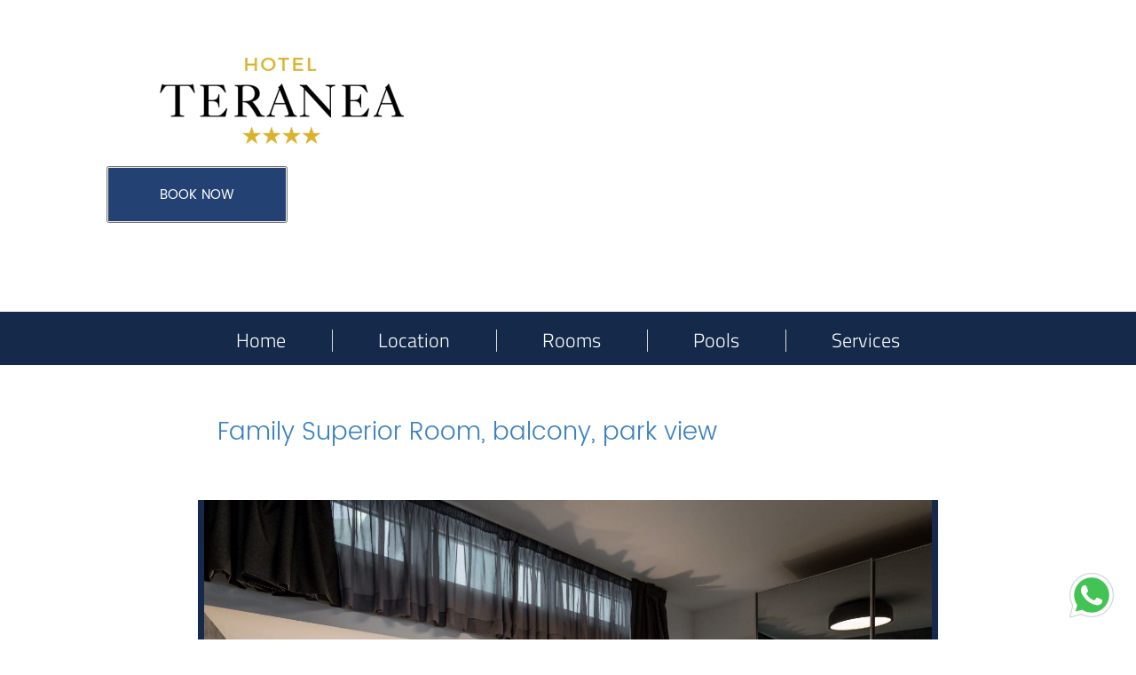

--- FILE ---
content_type: text/html; charset=utf-8
request_url: https://teranea.net/ProductDetailsView?productId=8&amp;shoppingCartTypeId=0
body_size: 12040
content:
<!DOCTYPE html>
<html lang="en"  class="html-product-details-page">
<head>
    <title>Hotel Teranea - Hvar. Family Superior Room, balcony, park view, Hvar</title>
    <meta http-equiv="Content-type" content="text/html;charset=UTF-8" />
    <meta name="description" content="Family Superior Room, balcony, park view, Hvar" />
    <meta name="keywords" content="Family Superior Room, balcony, park view, Hvar" />
    <meta name="generator" content="nopCommerce" />
    <meta name="viewport" content="width=device-width, initial-scale=1" />
    <link rel="stylesheet" href="/Themes/TeraneaTheme/Content/css/fontAwesome/css/font-awesome-4.6.3.min.css" />
    <meta property="og:type" content="product" />
<meta property="og:title" content="Family Superior Room, balcony, park view" />
<meta property="og:description" content="Family Superior Room, balcony, park view, Hvar" />
<meta property="og:image" content="https://teranea.net/images/thumbs/0000475_family-superior-room-balcony-park-view_550.jpeg" />
<meta property="og:url" content="https://teranea.net/ProductDetailsView?productId=8&amp;shoppingCartTypeId=0" />
<meta property="og:site_name" content="Hotel Teranea - Hvar" />
<meta property="twitter:card" content="summary" />
<meta property="twitter:site" content="Hotel Teranea - Hvar" />
<meta property="twitter:title" content="Family Superior Room, balcony, park view" />
<meta property="twitter:description" content="Family Superior Room, balcony, park view, Hvar" />
<meta property="twitter:image" content="https://teranea.net/images/thumbs/0000475_family-superior-room-balcony-park-view_550.jpeg" />
<meta property="twitter:url" content="https://teranea.net/ProductDetailsView?productId=8&amp;shoppingCartTypeId=0" />

    
    
    <link href="/lib/jquery-ui/jquery-ui-1.12.1.custom/jquery-ui.min.css" rel="stylesheet" type="text/css" />
<link href="/Themes/TeraneaTheme/Content/css/styles.css" rel="stylesheet" type="text/css" />
<link href="/Themes/TeraneaTheme/Content/css/480.css" rel="stylesheet" type="text/css" />
<link href="/Themes/TeraneaTheme/Content/css/768.css" rel="stylesheet" type="text/css" />
<link href="/Themes/TeraneaTheme/Content/css/1280.css" rel="stylesheet" type="text/css" />
<link href="/Plugins/SevenSpikes.Nop.Plugins.MegaMenu/Themes/DefaultClean/Content/MegaMenu.css" rel="stylesheet" type="text/css" />
<link href="/Plugins/SevenSpikes.Nop.Plugins.AnywhereSliders/Styles/nivo/nivo-slider.css" rel="stylesheet" type="text/css" />
<link href="/Plugins/SevenSpikes.Nop.Plugins.AnywhereSliders/Themes/DefaultClean/Content/nivo/nivo.css" rel="stylesheet" type="text/css" />
<link href="/lib/bootstrap/css/bootstrap.min.css" rel="stylesheet" type="text/css" />

    <script src="/lib/jquery/jquery-3.3.1.min.js"></script>
<script src="/lib/bootstrap/js/bootstrap.min.js"></script>
<script src="/Plugins/SevenSpikes.Core/Scripts/iOS-12-array-reverse-fix.min.js"></script>

    
    
    
    <link rel="shortcut icon" href="https://teranea.net/favicon.ico" />
    
    <!--Powered by nopCommerce - https://www.nopCommerce.com-->
</head>
<body>
    

<div class="ajax-loading-block-window" style="display: none">
</div>
<div id="dialog-notifications-success" title="Notification" style="display:none;">
</div>
<div id="dialog-notifications-error" title="Error" style="display:none;">
</div>
<div id="dialog-notifications-warning" title="Warning" style="display:none;">
</div>
<div id="bar-notification" class="bar-notification">
    <span class="close" title="Close">&nbsp;</span>
</div>



<!--[if lte IE 8]>
    <div style="clear:both;height:59px;text-align:center;position:relative;">
        <a href="http://www.microsoft.com/windows/internet-explorer/default.aspx" target="_blank">
            <img src="/Themes/TeraneaTheme/Content/images/ie_warning.jpg" height="42" width="820" alt="You are using an outdated browser. For a faster, safer browsing experience, upgrade for free today." />
        </a>
    </div>
<![endif]-->
<div class="master-wrapper-page">
    
    <div class="header" style="margin-bottom: 50px;">
    
    <div class="header-upper">
        <div class="header-selectors-wrapper">
            <table class="notVisibleDesktop">
                <tr>
                    <td class="width-15" style="width: 15%">
                        <div class="widget-mega-menu notVisibleDesktop pull-left">
                            



    <ul class="mega-menu"
        data-isRtlEnabled="false"
        data-enableClickForDropDown="false">



<li class=" ">

    <a href="/" class="" title="Home" ><span> Home</span></a>

</li>




<li class=" ">

    <a href="/location" class="" title="Location" ><span> Location</span></a>

</li>




<li class=" ">

    <a href="/apartments" class="" title="Rooms" ><span> Rooms</span></a>

</li>




<li class=" ">

    <a href="/pools" class="" title="Pools" ><span> Pools</span></a>

</li>




<li class=" ">

    <a href="/services" class="" title="Services" ><span> Services</span></a>

</li>


        
    </ul>
    <div class="menu-title"><span>Menu</span></div>
    <ul class="mega-menu-responsive">



<li class=" ">

    <a href="/" class="" title="Home" ><span> Home</span></a>

</li>




<li class=" ">

    <a href="/location" class="" title="Location" ><span> Location</span></a>

</li>




<li class=" ">

    <a href="/apartments" class="" title="Rooms" ><span> Rooms</span></a>

</li>




<li class=" ">

    <a href="/pools" class="" title="Pools" ><span> Pools</span></a>

</li>




<li class=" ">

    <a href="/services" class="" title="Services" ><span> Services</span></a>

</li>


        
    </ul>

                        </div>
                    </td>
                    <td>
                        <div class="padding-left-15">
							<button style="font-family: 'PoppinsRegular'; color: #326e9c; font-size: 18px;" 
								onclick="window.location.href='/book-now';">
								<input type="button" style="color: white;" name="send-email" class="button-1 book-now-button" 
									value="Book Now" />
							</button>
						</div>
                    </td>
                    <td id="language">
                        
                    </td>
                </tr>
            </table>
        </div>
        <div class="header-links-wrapper">
            <table>
                <tr>
                    <td class="notVisible">
                        
                    </td>
                    <td>
                        <div class="header-links">
    <div class="dropdown">
        <i onclick="showList()" class="fa fa-user fa-2x dropbtn"></i>
        <div id="myDropdown" class="dropdown-content">
                <a href="/register" class="ico-register">Register</a>
                <a href="/login" class="ico-login">Log in</a>
        </div>
    </div>
    <ul id="register-menu-items" style="display: none">
        
    </ul>
    <script>
        function showList() {
            document.getElementById("myDropdown").classList.toggle("show");
        }

        // Close the dropdown if the user clicks outside of it
        window.onclick = function (event) {
            if (!event.target.matches('.dropbtn')) {

                var dropdowns = document.getElementsByClassName("dropdown-content");
                var i;
                for (i = 0; i < dropdowns.length; i++) {
                    var openDropdown = dropdowns[i];
                    if (openDropdown.classList.contains('show')) {
                        openDropdown.classList.remove('show');
                    }
                }
            }
        }
    </script>
            
</div>

                    </td>
                </tr>
            </table>
            <div class="col-md-4 col-xs-4 notVisibleDesktop">
                <a href="/">
                    <img class="logo-img-mob" title="" style="margin-top: 25px;" src="/Themes/TeraneaTheme/Content/Images/Home/Logo.png">
                </a>
            </div>
        </div>
    </div>
    <div class="row">
        <div class="col-md-4 col-xs-4">
            <a href="/" class="notVisible">
    <img title="" class="logo-img" alt="Hotel Teranea - Hvar" src="/Themes/TeraneaTheme/Content/Images/Home/Logo 1.png">
</a>
        </div>
        <div class="col-md-8 header-menu col-xs-5 col-xs-push-4 col-md-push-2" style="padding: 0; margin-bottom: -50px; display: block !important;">
            
<div class="row col-md-12 notVisible">
        

    <div class="col-md-3">
    <button class="buttons" 
        style="font-family: 'PoppinsRegular'; color: #326e9c; font-size: 18px; margin-top: 25px !important" 
        onclick="window.location.href='/book-now';">
        <input type="button" style="color: white;" name="send-email" class="button-1 book-now-button" value="Book Now" />
    </button>
</div>
</div>
<ul class="top-menu" style="margin-top: 10px;">
    
</ul>

    <div class="menu-toggle marigin-top-26 button-style" id="bar">
        <i class="fa fa-bars"></i>
    </div>
    <div style="display: none; margin-left: -480%" class="menu-toggle marigin-top-26" id="close">
        <i class="fa fa-close"></i>
    </div>
    <ul class="top-menu mobile" style="margin-left: -415%">
        
    </ul>
    <script type="text/javascript">
        $(document).ready(function () {
            $('.menu-toggle').click(function () {
                var barVisibility = $('#bar:visible') && $('#bar:visible').length === 0 ? $('#bar').show() : $('#bar').hide();
                var closeVisibility = $('#close:visible') && $('#close:visible').length === 0 ? $('#close').show() : $('#close').hide();
                var loginVisibility = $('#login:visible') && $('#login:visible').length === 0 ? $('#login').show() : $('#login').hide();
                $(this).siblings('.top-menu.mobile').slideToggle('slow');
            });
            $('.top-menu.mobile .sublist-toggle').click(function () {
                $(this).siblings('.sublist').slideToggle('slow');
            });
        });

        function showListMob() {
            document.getElementById("myDropdown1").classList.toggle("show");
        }

        // Close the dropdown if the user clicks outside of it
        window.onclick = function (event) {
            if (!event.target.matches('.dropbtn')) {

                var dropdowns = document.getElementsByClassName("dropdown-content");
                var i;
                for (i = 0; i < dropdowns.length; i++) {
                    var openDropdown = dropdowns[i];
                    if (openDropdown.classList.contains('show')) {
                        openDropdown.classList.remove('show');
                    }
                }
            }
        }
    </script>

        </div>
    </div>
</div>
<style>
    .book-now-button {
        background-color: rgb(35,66,115) !important;
        min-height: 60px !important;
        /*min-width: 150px !important;*/
    }
</style>
<script>
    $('li').click(function () {
        var boldListItem = $(this).css('font-weight', '700');
    });
</script>
    
<style>
    /*.attributes {
        margin: 0;
    }*/
    .Descriptionspan {
        font-size: 15px;
        font-family: 'PoppinsRegular';
        color: black;
    }

    .pointer {
        cursor: pointer;
    }
</style>
<div id="dialog" title="Booking" class="hidden ">
    <div>
        <div>
            <div style="text-align: left">
                <div style="position: relative; width: 100%; bottom: 0;">

                    <div>
                        <div class="Booking">
                            <div style="display: flex">
                                <div class="Descriptionspan col-md-12 col-xs-12 padding-left-53 padding-right-0" style="padding-top: 65px;">
                                    <div id="contactFormData" class="hidden" style="font-size: 28px;">
                                        <p>
                                            Your enquiry has been successfully sent to the store owner.;
                                        </p>
                                    </div>
                                    <form method="post" class="bookFormSubmit" id="bookFormSubmitId">
                                        <div class="row col-md-12 col-xs-12">
                                            <div class="col-md-4 col-xs-12 padding-right-0">
                                                <div class="form-group notVisibleDesktop">
                                                    <div class="input-group-addon fa fa-calendar font-size-16"></div>
                                                    <input type="text" class="form-control pointer font-size-16" id="datepickerCheckInMob" placeholder="Check In">
                                                </div>
                                                <div class="input-group notVisible">
                                                    <div class="input-group-addon fa fa-calendar font-size-16"></div>
                                                    <input type="text" class="form-control pointer font-size-16" id="datepickerCheckIn" placeholder="Check In">
                                                </div>
                                            </div>
                                            <div class="col-md-4 col-xs-12 padding-right-0">
                                                <div class="form-group notVisibleDesktop">
                                                    <div class="input-group-addon fa fa-calendar"></div>
                                                    <input type="text" class="form-control pointer font-size-16" id="datepickerCheckOutMob" placeholder="Check Out">
                                                </div>
                                                <div class="input-group notVisible">
                                                    <div class="input-group-addon fa fa-calendar"></div>
                                                    <input type="text" class="form-control pointer" id="datepickerCheckOut" placeholder="Check Out">
                                                </div>
                                            </div>
                                            <div class="col-md-4 col-xs-12 padding-right-0">
                                                <div class="form-group">
                                                    <input type="text" class="form-control pointer font-size-16" id="noGuests" placeholder="no.guests">
                                                </div>
                                            </div>
                                        </div>
                                        <div class="row col-md-12 col-xs-12">
                                            <div class="col-md-4 col-xs-12 padding-right-0">
                                                <div class="form-group">
                                                    <input type="text" class="form-control pointer font-size-16" id="fullName" placeholder="Name and Surname">
                                                </div>
                                            </div>
                                            <div class="col-md-4 col-xs-12 padding-right-0">
                                                <div class="form-group">
                                                    <input type="text" class="form-control pointer font-size-16" id="email" placeholder="Email">
                                                </div>
                                            </div>
                                            <div class="col-md-4 col-xs-12 padding-right-0">
                                                <div class="form-group">
                                                    <input type="text" class="form-control pointer font-size-16" id="phone" placeholder="Telephone">
                                                </div>
                                            </div>
                                        </div>
                                        <div class="col-md-12 col-xs-12">
                                            <div class="form-group" style="width: 97%">
                                                <textarea type="text" cols="20" class="form-control pointer font-size-16" id="message" placeholder="Message"></textarea>
                                            </div>
                                        </div>
                                        <div class="buttons col-md-12 col-xs-12" style="font-family: 'PoppinsRegular'; color: #fff; font-size: 18px; text-align: center;">
                                            <input type="button" style="height: 40px;" name="send-email" class="button-1 book-button" value="Send" />
                                        </div>
                                    <input name="__RequestVerificationToken" type="hidden" value="CfDJ8Di5F-ldQoZKsiSeYoDEzL3kYHkV-m65GFnscafSw5ytZvEa3ux1eSF4ClBhYp_zsn9PAsmTkrdNZkcTgqOV8raXQXmj2lj7dEhA-qMp3jFK_3V7y5K5TKpLcx_XUhxH8fuTPYeLA2ggnQ0AYPWCeLg" /></form>
                                </div>
                            </div>
                        </div>
                    </div>
                </div>
            </div>
        </div>
    </div>
</div>

<script>
    $(function () {
        $("#datepickerCheckOut").datepicker({
            dateFormat: "dd/mm/yy"
        });
        $("#datepickerCheckOutMob").datepicker({
            dateFormat: "dd/mm/yy"
        });
    });

    $(document).ready(function () {
        $("#datepickerCheckIn").datepicker({
            dateFormat: "dd/mm/yy",
            onSelect: function (date) {
                var endDate = $("#datepickerCheckIn").datepicker('getDate');
                endDate.setDate(endDate.getDate());
                $("#datepickerCheckOut").datepicker('setDate', endDate);
                //sets minDate to dateofbirth date + 1
                $("#datepickerCheckOut").datepicker('option', 'minDate', endDate);
            }
        });
        $("#datepickerCheckInMob").datepicker({
            dateFormat: "dd/mm/yy",
            onSelect: function (date) {
                var endDate = $("#datepickerCheckInMob").datepicker('getDate');
                endDate.setDate(endDate.getDate());
                $("#datepickerCheckOutMob").datepicker('setDate', endDate);
                //sets minDate to dateofbirth date + 1
                $("#datepickerCheckOutMob").datepicker('option', 'minDate', endDate);
            }
        });
    });

    $(document).ready(function () {
        $(".book-button").on("click",
            function(e) {
                var senderName = $("#fullName").val();
                var senderEmail = $("#email").val();
                var checkIn = $("#datepickerCheckInMob").val() !== "" ? $("#datepickerCheckInMob").val() : $("#datepickerCheckIn").val();
                var checkOut = $("#datepickerCheckOutMob").val() !== "" ? $("#datepickerCheckOutMob").val() : $("#datepickerCheckOut").val();
                var noGuests = $("#noGuests").val();
                var messageTxt = $("#message").val();
                var phone = $("#phone").val();
                var productId = $("#dialog").data('productId');

                $.ajax({
                    url: '/Product/BookNowApartment',
                    type: "POST",
                    data: {
                        "senderName": senderName,
                        "senderEmail": senderEmail,
                        "checkIn": checkIn,
                        "checkOut": checkOut,
                        "noGuests": noGuests,
                        "messageTxt": messageTxt,
                        "phone": phone,
                        "productId": productId
                    },
                    success: function(data) {
                        console.log(data);
                        $("#bookFormSubmit").removeClass("hidden");
                        $(".bookFormSubmit").find("input[type=text], textarea").val("");
                        $('#dialog').dialog('close');
                        setTimeout(function() {
                                $("#bookFormSubmit").addClass("hidden");
                            },
                            3000);
                    }

                });

            });
    });
</script>
    
    <div class="contactUs">
        <div class="">
            <div class="master-column-wrapper">
                <div class="center-1">
    
    

<style>
    .mega-menu a {
        color: white;
    }

    .widget-mega-menu {
        background-color: #152a4a;
        height: 60px;
        font-family: Titillium Web Light;
    }

    .buttonstyle {
        text-align: center !important;
        margin-top: 10px !important;
        margin-bottom: 20px !important;
        color: white
    }

    .authorDiv {
        float: right;
        margin-right: -945px;
        margin-top: -23px;
    }

    .theme-dark .nivo-directionNav a.nivo-nextNav {
        /*background: url(../../images/next.jpg) no-repeat center;*/
        /*margin-right: -63.1%;*/
    }

    .theme-dark .nivo-directionNav a.nivo-prevNav {
        /*background: url(../../images/prev.jpg) no-repeat center;*/
        /*margin-left: -62.3%;*/
    }
</style>
<!--product breadcrumb-->

<div class="page home-page product-details-page paddings-0 border-top">
    <div class="page-body">
        <div class="widget-mega-menu notVisible">
            



    <ul class="mega-menu"
        data-isRtlEnabled="false"
        data-enableClickForDropDown="false">



<li class=" ">

    <a href="/" class="" title="Home" ><span> Home</span></a>

</li>




<li class=" ">

    <a href="/location" class="" title="Location" ><span> Location</span></a>

</li>




<li class=" ">

    <a href="/apartments" class="" title="Rooms" ><span> Rooms</span></a>

</li>




<li class=" ">

    <a href="/pools" class="" title="Pools" ><span> Pools</span></a>

</li>




<li class=" ">

    <a href="/services" class="" title="Services" ><span> Services</span></a>

</li>


        
    </ul>
    <div class="menu-title"><span>Menu</span></div>
    <ul class="mega-menu-responsive">



<li class=" ">

    <a href="/" class="" title="Home" ><span> Home</span></a>

</li>




<li class=" ">

    <a href="/location" class="" title="Location" ><span> Location</span></a>

</li>




<li class=" ">

    <a href="/apartments" class="" title="Rooms" ><span> Rooms</span></a>

</li>




<li class=" ">

    <a href="/pools" class="" title="Pools" ><span> Pools</span></a>

</li>




<li class=" ">

    <a href="/services" class="" title="Services" ><span> Services</span></a>

</li>


        
    </ul>

        </div>
        <div class="page blog-page">
            <div class="page-title notVisible">
                <div class="row col-md-12 margin-left-0" style="margin-left: 10px;">
                    <div class="col-md-2"></div>
                    <div class="col-md-8" style="text-align: left; margin-top: 50px;">Family Superior Room, balcony, park view</div>
                    <div class="col-md-2"></div>
                </div>
            </div>
            <div class="page-title notVisibleDesktop">
                <div class="row col-md-12 col-xs-12 margin-left-0 margins-0">
                    <div class="col-md-8 col-xs-12" style="text-align: center;">Family Superior Room, balcony, park view</div>
                </div>
            </div>
            <div class="margin-top-15" style="margin-top: 80px">
                <div class="row col-md-12 margin-left-0 col-xs-12">
                    <div class="col-md-2"></div>
                    <div class="col-md-8 col-xs-12 breakfast margins-0" style="text-align: left; padding:0px;">
                        



<div class="slider-wrapper anywhere-sliders-nivo-slider theme-dark no-captions"
     data-imagesCount="18"
     data-sliderHtmlElementId="WidgetSlider-product_details_slider_8-12"
     data-imagesString="&lt;img src=&quot;https://teranea.net/images/thumbs/0000449.jpeg&quot; data-thumb=&quot;https://teranea.net/images/thumbs/0000449.jpeg&quot; alt=&quot;slider image&quot; title=&quot;&quot; /&gt;&lt;img src=&quot;https://teranea.net/images/thumbs/0000450.jpeg&quot; data-thumb=&quot;https://teranea.net/images/thumbs/0000450.jpeg&quot; alt=&quot;slider image&quot; title=&quot;&quot; /&gt;&lt;img src=&quot;https://teranea.net/images/thumbs/0000451.jpeg&quot; data-thumb=&quot;https://teranea.net/images/thumbs/0000451.jpeg&quot; alt=&quot;slider image&quot; title=&quot;&quot; /&gt;&lt;img src=&quot;https://teranea.net/images/thumbs/0000452.jpeg&quot; data-thumb=&quot;https://teranea.net/images/thumbs/0000452.jpeg&quot; alt=&quot;slider image&quot; title=&quot;&quot; /&gt;&lt;img src=&quot;https://teranea.net/images/thumbs/0000453.jpeg&quot; data-thumb=&quot;https://teranea.net/images/thumbs/0000453.jpeg&quot; alt=&quot;slider image&quot; title=&quot;&quot; /&gt;&lt;img src=&quot;https://teranea.net/images/thumbs/0000454.jpeg&quot; data-thumb=&quot;https://teranea.net/images/thumbs/0000454.jpeg&quot; alt=&quot;slider image&quot; title=&quot;&quot; /&gt;&lt;img src=&quot;https://teranea.net/images/thumbs/0000455.jpeg&quot; data-thumb=&quot;https://teranea.net/images/thumbs/0000455.jpeg&quot; alt=&quot;slider image&quot; title=&quot;&quot; /&gt;&lt;img src=&quot;https://teranea.net/images/thumbs/0000456.jpeg&quot; data-thumb=&quot;https://teranea.net/images/thumbs/0000456.jpeg&quot; alt=&quot;slider image&quot; title=&quot;&quot; /&gt;&lt;img src=&quot;https://teranea.net/images/thumbs/0000457.jpeg&quot; data-thumb=&quot;https://teranea.net/images/thumbs/0000457.jpeg&quot; alt=&quot;slider image&quot; title=&quot;&quot; /&gt;&lt;img src=&quot;https://teranea.net/images/thumbs/0000458.jpeg&quot; data-thumb=&quot;https://teranea.net/images/thumbs/0000458.jpeg&quot; alt=&quot;slider image&quot; title=&quot;&quot; /&gt;&lt;img src=&quot;https://teranea.net/images/thumbs/0000459.jpeg&quot; data-thumb=&quot;https://teranea.net/images/thumbs/0000459.jpeg&quot; alt=&quot;slider image&quot; title=&quot;&quot; /&gt;&lt;img src=&quot;https://teranea.net/images/thumbs/0000460.jpeg&quot; data-thumb=&quot;https://teranea.net/images/thumbs/0000460.jpeg&quot; alt=&quot;slider image&quot; title=&quot;&quot; /&gt;&lt;img src=&quot;https://teranea.net/images/thumbs/0000461.jpeg&quot; data-thumb=&quot;https://teranea.net/images/thumbs/0000461.jpeg&quot; alt=&quot;slider image&quot; title=&quot;&quot; /&gt;&lt;img src=&quot;https://teranea.net/images/thumbs/0000462.jpeg&quot; data-thumb=&quot;https://teranea.net/images/thumbs/0000462.jpeg&quot; alt=&quot;slider image&quot; title=&quot;&quot; /&gt;&lt;img src=&quot;https://teranea.net/images/thumbs/0000463.jpeg&quot; data-thumb=&quot;https://teranea.net/images/thumbs/0000463.jpeg&quot; alt=&quot;slider image&quot; title=&quot;&quot; /&gt;&lt;img src=&quot;https://teranea.net/images/thumbs/0000464.jpeg&quot; data-thumb=&quot;https://teranea.net/images/thumbs/0000464.jpeg&quot; alt=&quot;slider image&quot; title=&quot;&quot; /&gt;&lt;img src=&quot;https://teranea.net/images/thumbs/0000465.jpeg&quot; data-thumb=&quot;https://teranea.net/images/thumbs/0000465.jpeg&quot; alt=&quot;slider image&quot; title=&quot;&quot; /&gt;&lt;img src=&quot;https://teranea.net/images/thumbs/0000466.jpeg&quot; data-thumb=&quot;https://teranea.net/images/thumbs/0000466.jpeg&quot; alt=&quot;slider image&quot; title=&quot;&quot; /&gt;"
     data-effect="fade"
     data-slices="15"
     data-boxCols="8"
     data-boxRows="4"
     data-animSpeed="500"
     data-pauseTime="0"
     data-directionNav="true"
     data-controlNav="true"
     data-controlNavThumbs="false"
     data-pauseOnHover="true"
     data-prevText=""
     data-nextText="">

         <div id="WidgetSlider-product_details_slider_8-12" class="nivoSlider">
             <img class="nivo-main-image" src="https://teranea.net/images/thumbs/0000449.jpeg" alt="banner" title="" /><div class="nivo-caption" style="display: block;"></div>
         </div>
</div>
                        <div class="col-md-offset-2 col-md-8 margins-0" style="margin-top: -30px;">
                            <div class="buttons buttonstyle font-poppins-regular" onclick="window.location.href='/book-now';">
                                    <input type="button" value="BOOK NOW" class="product-list-button button-2 product-box-add-to-cart-button" />
                            </div>
                        </div>
                    </div>
                    <div class="col-md-2"></div>
                </div>
            </div>
        </div>
        <div>
            <div class="row col-md-12 margin-left-0" style="margin-left: 25px; width: 98.5%;">
                <div class="col-md-2"></div>
                <div class="col-md-8" style="text-align: left">
                    <div style="position: relative; width: 100%; bottom: 0; margin-left: -7px;">
                        <div style="height: 10px;"></div>
                        <div>
                            <div class="descriptionButton button-2">
                                <span class="span pull-left-mob pull-right hiden"><img class="src" src="/Themes/TeraneaTheme/Content/Images/PlusBlue.png" data-Id="descriptionFull" /></span>
                                <span style="position: absolute;">Description</span>
                            </div>
                            <div class="descriptionFull col-md-12 ">
                                <div style="display: flex; margin-left: -4px;">
                                    <span class="Descriptionspan" style="color: black;  margin-bottom: 25px">
                                        <p>Our Family Superior Room is the perfect choice for families seeking extra space and comfort. With four beds, it offers plenty of room for everyone to relax and feel at home, whether you're on a family holiday or enjoying a special getaway with loved ones.</p>
<p>The private balcony provides a peaceful outdoor area to unwind and enjoy quiet moments together. Inside, the room is designed to offer a warm and functional environment where every detail is tailored to your comfort.</p>
<p>In the bathroom, you’ll find essential toiletries, and the room is fully equipped with everything you might need for a stress-free and enjoyable stay. It's a space where families can settle in, recharge, and make the most of their time together.</p>
<p> </p>
<h3>Included amenities:</h3>
<p style="padding-left: 30px;">• Non-smoking</p>
<p style="padding-left: 30px;">• Free Wi-Fi</p>
<p style="padding-left: 30px;">• Air-conditioning</p>
<p style="padding-left: 30px;">• Smart TV with Cable/Satellite channels</p>
<p style="padding-left: 30px;">• Soundproofing</p>
<p style="padding-left: 30px;">• Wardrobe</p>
<p style="padding-left: 30px;">• Electronic safe (accommodates laptop)</p>
<p style="padding-left: 30px;">• Mini-fridge</p>
<p style="padding-left: 30px;">• Blackout curtains</p>
<p style="padding-left: 30px;">• King-size bed or twin beds</p>
<p style="padding-left: 30px;">• Hypoallergenic linen</p>
<p style="padding-left: 30px;">• Hypoallergenic pillow</p>
<p style="padding-left: 30px;">• Socket near the bed</p>
<p style="padding-left: 30px;">• Reading light</p>
<p style="padding-left: 30px;">• Bathroom with walk-in shower</p>
<p style="padding-left: 30px;">• Towels</p>
<p style="padding-left: 30px;">• Cosmetic assortment</p>
<p style="padding-left: 30px;">• Toilet paper</p>
<p style="padding-left: 30px;">• Free parking</p>
<h3> </h3>
<h3>On request:</h3>
<p style="padding-left: 30px;">• Ironing facilities</p>
<p style="padding-left: 30px;">• Cot</p>
<p style="padding-left: 30px;">• Kettle</p>
<p style="padding-left: 30px;">• Fold-up bed (extra charge)</p>
<p style="padding-left: 30px;">• Electric car charging (extra charge)</p>
<p style="padding-left: 30px;">• Laundry, drying and ironing (extra charge)  </p>
                                    </span>
                                </div>
                            </div>
                        </div>
                    </div>
                </div>
                <div class="col-md-2"></div>
            </div>
        </div>
    </div>
</div>
<script>
    $(document).ready(function () {
        $(".descriptionButton").on("click", function (e) {
            e.preventDefault();
            var Id = ($(this).find($(".src")).attr("data-Id"));
            console.log(Id);
            var Img = $(this).find("img");

            if (Img.hasClass("toggled")) {
                Img.attr("src", "/Themes/TeraneaTheme/Content/Images/PlusBlue.png");
                Img.removeClass("toggled");
                $(this).parent().find($("." + Id)).addClass("hidden");

            }
            else {
                Img.attr("src", "/Themes/TeraneaTheme/Content/Images/MinusBlue.png");
                Img.addClass("toggled");
                $(this).parent().find($("." + Id)).removeClass("hidden");
            }
        });
    });
</script>


<script type="text/javascript">
    $(window).on('load', function () {
        var slider = $('.nivoSlider');


        setTimeout(function () {
            $(".nivo-controlNav")
                .append('<div id="nivo-slider-status' +
                    '"> Figure <span class="current-slide"></span> of <span class="total-slides"></span></div><div class="authorDiv"></div>');
        }, 600);
        var sliders = setInterval(function () {
            var current_slide_no = 1;
            var current_image_alt = "";
            var slider = $('.nivoSlider');
            if (slider.length > 0) {
                var totalSlides = $('#' + slider[0].id).data('nivo:vars').totalSlides;
                $('#nivo-slider-status > .total-slides').html(totalSlides);
                current_slide_no = $('#' + slider[0].id).data('nivo:vars').currentSlide;
                $('#nivo-slider-status > .current-slide').html(current_slide_no + 1);
                current_image_alt = $('#' + slider[0].id).data('nivo:vars').currentImage[0].alt;
                $('.authorDiv').html(current_image_alt);
            }

        }, 500);

        window.onbeforeunload = function (e) {
            clearInterval(sliders);
        };

        $(document).ready(function () {
            var check = false;
            (function (a) {
                if (
                    /(android|bb\d+|meego).+mobile|avantgo|bada\/|blackberry|blazer|compal|elaine|fennec|hiptop|iemobile|ip(hone|od)|iris|kindle|lge |maemo|midp|mmp|mobile.+firefox|netfront|opera m(ob|in)i|palm( os)?|phone|p(ixi|re)\/|plucker|pocket|psp|series(4|6)0|symbian|treo|up\.(browser|link)|vodafone|wap|windows ce|xda|xiino/i
                        .test(a) ||
                    /1207|6310|6590|3gso|4thp|50[1-6]i|770s|802s|a wa|abac|ac(er|oo|s\-)|ai(ko|rn)|al(av|ca|co)|amoi|an(ex|ny|yw)|aptu|ar(ch|go)|as(te|us)|attw|au(di|\-m|r |s )|avan|be(ck|ll|nq)|bi(lb|rd)|bl(ac|az)|br(e|v)w|bumb|bw\-(n|u)|c55\/|capi|ccwa|cdm\-|cell|chtm|cldc|cmd\-|co(mp|nd)|craw|da(it|ll|ng)|dbte|dc\-s|devi|dica|dmob|do(c|p)o|ds(12|\-d)|el(49|ai)|em(l2|ul)|er(ic|k0)|esl8|ez([4-7]0|os|wa|ze)|fetc|fly(\-|_)|g1 u|g560|gene|gf\-5|g\-mo|go(\.w|od)|gr(ad|un)|haie|hcit|hd\-(m|p|t)|hei\-|hi(pt|ta)|hp( i|ip)|hs\-c|ht(c(\-| |_|a|g|p|s|t)|tp)|hu(aw|tc)|i\-(20|go|ma)|i230|iac( |\-|\/)|ibro|idea|ig01|ikom|im1k|inno|ipaq|iris|ja(t|v)a|jbro|jemu|jigs|kddi|keji|kgt( |\/)|klon|kpt |kwc\-|kyo(c|k)|le(no|xi)|lg( g|\/(k|l|u)|50|54|\-[a-w])|libw|lynx|m1\-w|m3ga|m50\/|ma(te|ui|xo)|mc(01|21|ca)|m\-cr|me(rc|ri)|mi(o8|oa|ts)|mmef|mo(01|02|bi|de|do|t(\-| |o|v)|zz)|mt(50|p1|v )|mwbp|mywa|n10[0-2]|n20[2-3]|n30(0|2)|n50(0|2|5)|n7(0(0|1)|10)|ne((c|m)\-|on|tf|wf|wg|wt)|nok(6|i)|nzph|o2im|op(ti|wv)|oran|owg1|p800|pan(a|d|t)|pdxg|pg(13|\-([1-8]|c))|phil|pire|pl(ay|uc)|pn\-2|po(ck|rt|se)|prox|psio|pt\-g|qa\-a|qc(07|12|21|32|60|\-[2-7]|i\-)|qtek|r380|r600|raks|rim9|ro(ve|zo)|s55\/|sa(ge|ma|mm|ms|ny|va)|sc(01|h\-|oo|p\-)|sdk\/|se(c(\-|0|1)|47|mc|nd|ri)|sgh\-|shar|sie(\-|m)|sk\-0|sl(45|id)|sm(al|ar|b3|it|t5)|so(ft|ny)|sp(01|h\-|v\-|v )|sy(01|mb)|t2(18|50)|t6(00|10|18)|ta(gt|lk)|tcl\-|tdg\-|tel(i|m)|tim\-|t\-mo|to(pl|sh)|ts(70|m\-|m3|m5)|tx\-9|up(\.b|g1|si)|utst|v400|v750|veri|vi(rg|te)|vk(40|5[0-3]|\-v)|vm40|voda|vulc|vx(52|53|60|61|70|80|81|83|85|98)|w3c(\-| )|webc|whit|wi(g |nc|nw)|wmlb|wonu|x700|yas\-|your|zeto|zte\-/i
                        .test(a.substr(0, 4))) check = true;
            })(navigator.userAgent || navigator.vendor || window.opera);
            if (check) {
                $(".slider-wrapper").toggleClass('theme-dark', 'theme-');
                $(".slider-wrapper").addClass('theme-light');
            }
        });
    });
</script>
    
</div>

            </div>
            
        </div>
    </div>
    
<style>

</style>
<div class="footer">

    <div class="footerLayer row">
        <div class="footer-upper border-none margin-top">
            
			<div class="footer-block footer-first-column">
                <div class="logo-container">
                    <img class="logoMobWidth" src="/Themes/TeraneaTheme/Content/Images/Home/Logo2.png" />
                </div>

                <div class="social-container">    
                    <ul class="networks">
        <li class="facebook" style="float: left">
            <a href="https://www.facebook.com/people/Hotel-Teranea-Hvar/61575513712886/" target="_blank" class="btn-social btn-behance">
                <i class="fa fa-facebook fa-2x"></i>
            </a>
        </li>
            <li class="twitter" style="float: left">
            <a href="https://www.tiktok.com/" target="_blank" class="btn-social btn-behance">
                <i class="fa fa-twitter fa-2x"></i>
            </a>
        </li>
            <li class="youtube" style="float: left">
            <a href="https://www.instagram.com/hotel_teranea_hvar/" target="_blank" class="btn-social btn-behance">
                <i class="fa fa-instagram fa-2x"></i>
            </a>
        </li>
</ul>
                </div>
            </div>
		    <div class="footer-block footer-third-column footer-topics-links">

                <div class="title menuFont">
                    <strong class="font-poppins-light">Info</strong>
                </div>
                <ul class="list">
						<li>
							<a href="/guests-about-us">GUESTS ABOUT US</a>
						</li>
						<li>
							<a href="/privacy-statement">PRIVACY STATEMENT</a>
						</li>
						<li>
							<a href="/general-terms-of-business">GENERAL TERMS OF BUSINESS</a>
						</li>
						<li>
							<a href="/house-rules">HOUSE RULES</a>
						</li>
                </ul>
            </div>
            
            <div class="footer-block footer-fourth-column footer-contact">
                <div class="title menuFont">
                        <strong class="font-poppins-light">Contact</strong>
                </div>
                <ul class="list">
                    <li>
                        <span class="footerContactFont font-poppins-light">Phone:</span>
                        <span class="whiteColor font-poppins-light"><a href="tel:+38521825018">+ 385 21 825 018</a></span>
                    </li>
                    <li>
                        <span class="footerContactFont font-poppins-light">Mobile:</span>
                        <span class="whiteColor font-poppins-light"><a href="tel:+385992225111">+ 385 99 222 5111</a></span>
                    </li>
                    <li>
                        <span class="footerContactFont ">Email:</span>
                        <span class="whiteColor font-poppins-light"><a href="mailto:office@teranea.net">office@teranea.net</a></span>
                    </li>
                    <li>
                        <span class="footerContactFont ">Address:</span>
                        <span class="whiteColor font-poppins-light">Lucije Rudan 24, 21 450 Hvar, Croatia</span>
                    </li>
                </ul>
            </div>
			
        </div>
			
        <div class="footer-lower">
            <div class="footer-info whiteColor font-poppins-light">
                <span class="footer-disclaimer">Copyright &copy; 2026 Hotel Teranea - Hvar. All rights reserved.</span>
            </div>
                <div class="footer-powered-by whiteColor font-poppins-light">
                    Powered by <a href="http://www.nopcommerce.com/">nopCommerce</a>
                </div>
            
        </div>
        
    </div>

</div>

	
<a href="https://wa.me/385992225111" class="whatsapp-float" target="_blank">
  <img src="https://teranea.net/images/uploaded/whatsapp-01.png" alt="WhatsApp" />
</a>
<style>
.whatsapp-float {
  position: fixed;
  bottom: 20px;
  right: 20px;
  z-index: 999;
}
</style>	
	
</div>



    
    <script src="/lib/jquery-validate/jquery.validate-v1.17.0/jquery.validate.min.js"></script>
<script src="/lib/jquery-validate/jquery.validate.unobtrusive-v3.2.10/jquery.validate.unobtrusive.min.js"></script>
<script src="/lib/jquery-ui/jquery-ui-1.12.1.custom/jquery-ui.min.js"></script>
<script src="/lib/jquery-migrate/jquery-migrate-3.0.1.min.js"></script>
<script src="/js/public.common.js"></script>
<script src="/js/public.ajaxcart.js"></script>
<script src="/Plugins/SevenSpikes.Core/Scripts/sevenspikes.core.min.js"></script>
<script src="/Plugins/SevenSpikes.Nop.Plugins.MegaMenu/Scripts/MegaMenu.min.js"></script>
<script src="/Plugins/SevenSpikes.Nop.Plugins.AnywhereSliders/Scripts/AnywhereSliders.min.js"></script>
<script src="/Plugins/SevenSpikes.Core/Scripts/swipeEvents.min.js"></script>
<script src="/Plugins/SevenSpikes.Nop.Plugins.AnywhereSliders/Scripts/nivo/jquery.nivo.slider.min.js"></script>

    <script>
            $(document).ready(function () {
                $('.header').on('mouseenter',
                    '#topcartlink',
                    function () {
                        $('#flyout-cart').addClass('active');
                    });
                $('.header').on('mouseleave',
                    '#topcartlink',
                    function () {
                        $('#flyout-cart').removeClass('active');
                    });
                $('.header').on('mouseenter',
                    '#flyout-cart',
                    function () {
                        $('#flyout-cart').addClass('active');
                    });
                $('.header').on('mouseleave',
                    '#flyout-cart',
                    function () {
                        $('#flyout-cart').removeClass('active');
                    });
            });
        </script>
<script>
        AjaxCart.init(false, '.header-links .cart-qty', '.header-links .wishlist-qty', '#flyout-cart');
    </script>

</body>
</html>

--- FILE ---
content_type: text/css
request_url: https://teranea.net/Themes/TeraneaTheme/Content/css/styles.css
body_size: 44948
content:
/*********** CSS RESET **********/
* {
  margin: 0;
  outline: none;
  padding: 0;
  text-decoration: none;
}
*,
*:before,
*:after {
  -webkit-box-sizing: border-box;
  -moz-box-sizing: border-box;
  box-sizing: border-box;
}
html {
  margin: 0;
  -webkit-text-size-adjust: none;
  overflow-x: hidden;
}
ol,
ul {
  list-style: none;
}
a img {
  border: none;
}
.BookingAttr::-webkit-input-placeholder {
  /* WebKit, Blink, Edge */
  color: #567595;
  font-family: PopinsMedium;
  background-image: url("/Themes/TeraneaTheme/Content/Images/VilaA Dostupnost/Ikona za kalendar.png");
  background-repeat: no-repeat;
  margin: 10px;
  padding-left: 30px;
}
@font-face {
  font-family: Titillium Web;
  src: url(/Themes/TeraneaTheme/Content/css/Fonts/titilliumweb/TitilliumWeb-Regular.ttf);
}
@font-face {
  font-family: Titilium WebLight;
  src: url(/Themes/TeraneaTheme/Content/css/Fonts/titilliumweb/TitilliumWeb-SemiBold.ttf);
}
@font-face {
  font-family: Titillium Web Light;
  src: url(/Themes/TeraneaTheme/Content/css/Fonts/titilliumweb/TitilliumWeb-Light.ttf);
}
@font-face {
  font-family: PoppinsRegular;
  src: url(/Themes/TeraneaTheme/Content/css/Fonts/poppins/Poppins-Regular.ttf);
}
@font-face {
  font-family: Titillium Web Semibold;
  src: url(/Themes/TeraneaTheme/Content/css/Fonts/titilliumweb/TitilliumWeb-SemiBold.ttf);
}
@font-face {
  font-family: PopinsLight;
  src: url(/Themes/TeraneaTheme/Content/css/Fonts/poppins/Poppins-Light.ttf);
}
@font-face {
  font-family: PopinsMedium;
  src: url(/Themes/TeraneaTheme/Content/css/Fonts/poppins/Poppins-Medium.ttf);
}
@font-face {
  font-family: PopinsBold;
  src: url(/Themes/TeraneaTheme/Content/css/Fonts/poppins/Poppins-Bold.ttf);
}
.arrowInput {
  background: url("/Themes/TeraneaTheme/Content/Images/VilaA Dostupnost/Strelica.png");
  background-repeat: no-repeat;
  height: 10px;
  width: 10px;
  position: absolute;
  top: 14px;
  right: 10px;
}
.BookingAttr:-moz-placeholder {
  /* Mozilla Firefox 4 to 18 */
  color: #567595;
  opacity: 1;
  font-family: PopinsMedium;
  /*background-image: url('/Themes/TeraneaTheme/Content/Images/VilaA Dostupnost/Ikona za kalendar.png')*/
}
.BookingAttr::-moz-placeholder {
  /* Mozilla Firefox 19+ */
  color: #567595;
  opacity: 1;
  font-family: PopinsMedium;
  /*background-image: url('/Themes/TeraneaTheme/Content/Images/VilaA Dostupnost/Ikona za kalendar.png')*/
}
.BookingAttr:-ms-input-placeholder {
  /* Internet Explorer 10-11 */
  color: #567595;
  font-family: PopinsMedium;
  /*background-image: url('/Themes/TeraneaTheme/Content/Images/VilaA Dostupnost/Ikona za kalendar.png')*/
}
.BookingAttr::-ms-input-placeholder {
  /* Microsoft Edge */
  color: #567595;
  font-family: PopinsMedium;
  /*background-image: url('/Themes/TeraneaTheme/Content/Images/VilaA Dostupnost/Ikona za kalendar.png')*/
}
.BookingAttr::placeholder {
  /* Most modern browsers support this now. */
  color: #567595;
  font-family: PopinsMedium;
  /*background-image: url('/Themes/TeraneaTheme/Content/Images/VilaA Dostupnost/Ikona za kalendar.png'),*/
}
.customButton {
  font-family: "PoppinsRegular";
  color: #fff;
  font-size: 18px;
}
.inputCustom,
.inputCustom:focus {
  width: 100%;
  color: #567595 !important;
  opacity: 1;
  font-family: PopinsMedium;
}
.inputCustom:-moz-placeholder {
  color: #567595 !important;
  opacity: 1;
  font-family: PopinsMedium;
}
.attribute-item {
  width: 30% !important;
  margin-bottom: 20px;
}
.BookingAttr {
  width: 100% !important;
}
.BookingAttr:hover {
  cursor: pointer;
}
.attribute-data {
  color: #567595 !important;
  font-family: PopinsMedium;
  position: relative;
}
a:active {
  outline: none;
}
input[type="button"]::-moz-focus-inner,
input[type="submit"]::-moz-focus-inner,
input[type="reset"]::-moz-focus-inner,
input[type="file"] > input[type="button"]::-moz-focus-inner {
  margin: 0;
  border: 0;
  padding: 0;
}
input[type="button"],
input[type="submit"],
input[type="reset"],
input[type="text"],
input[type="password"],
textarea {
  border-radius: 0;
}
input[type="button"],
input[type="submit"],
input[type="reset"] {
  -webkit-appearance: none;
}
input:-webkit-autofill {
  -webkit-box-shadow: inset 0 0 0 1000px #fff;
}
script {
  display: none !important;
}
/****Slider Styles***/
.sr {
  position: absolute;
  clip: rect(1px 1px 1px 1px);
  /* for Internet Explorer */
  clip: rect(1px, 1px, 1px, 1px);
  padding: 0;
  border: 0;
  height: 1px;
  width: 1px;
  overflow: hidden;
}
.slider ul {
  display: inline-block;
}
.slider li {
  display: inline-block;
  width: 15.2em;
  text-align: center;
  margin-left: 6px;
  margin-right: -2.2em;
}
.slider-home li {
  display: inline-block;
  width: 15.2em;
  text-align: center;
  margin-left: 6px;
  margin-right: -2.2em;
}
/* Progressive enhancement: Hides carousel until ready */
.js #live {
  display: none;
}
/*********** GLOBAL STYLES **********/
.CulturalSights {
  min-height: 350px;
  width: 206%;
  background-image: url("/Themes/TeraneaTheme/Content/Images/Podloga 4.png");
}
/*.Booking {
     min-height: 350px;
     width: 206%;
     background-image: url('/Themes/TeraneaTheme/Content/Images//VilaA Dostupnost/Podloga za booking.png');
}
*/
.Restaurants {
  height: 400px;
  background-image: url("/Themes/TeraneaTheme/Content/Images/Podloga 4.png");
}
.Bars {
  height: 400px;
  background-image: url("/Themes/TeraneaTheme/Content/Images/Podloga 4.png");
}
.CulturalSights {
  min-height: 350px;
  width: 100%;
  background-image: url("/Themes/TeraneaTheme/Content/Images/Podloga 4.png");
}
.Availability {
  height: 400px;
  background-image: url("/Themes/TeraneaTheme/Content/Images/VilaA Dostupnost/Podloga za dostupnost 2.png");
}
.Booking {
  min-height: 450px;
  background-image: url("/Themes/TeraneaTheme/Content/Images/VilaA Dostupnost/Podloga za booking.png");
  color: white !important;
}
.hidden {
  display: none;
}
.teraneaButton {
  font-family: "PoppinsRegular";
  font-size: 25px !important;
  color: white !important;
  height: 56px;
  padding: 8px;
}
.culturalSightsBackground {
  background-image: url("/Themes/TeraneaTheme/Content/Images/Podloga.png");
}
.restaurantsBackground {
  background-image: url("/Themes/TeraneaTheme/Content/Images/Podloga 2.png");
}
.barsAndClubsBackground {
  background-image: url("/Themes/TeraneaTheme/Content/Images/Podloga 3.png");
}
.descriptionButton {
  font-family: "PoppinsRegular";
  font-size: 25px !important;
  color: rgb(57, 128, 191);
  height: 56px;
  border-top: 1px solid rgb(57, 128, 191);
  /*background-color:none !important;
    */
  padding: 8px;
}
.item-box .add-to-compare-list-button {
  background-color: none !important;
}
body {
  max-width: 100%;
  overflow-x: hidden;
  background-color: #fff;
  font: normal 14px Arial, Helvetica, sans-serif;
  color: #777;
}
h1,
h2,
h3,
h4,
h5,
h6 {
  color: #444;
}
a {
  color: inherit;
  cursor: pointer;
}
a img {
  opacity: 0.99;
  /*firefox scale bug fix*/
}
table {
  width: 100%;
  border-collapse: collapse;
}
input[type="text"],
input[type="password"],
textarea,
select {
  height: 36px;
  /*safari padding fix*/
  border: 1px solid #ddd;
  padding: 8px;
  vertical-align: middle;
}
input,
textarea,
select {
  font-size: 14px;
  font-family: Arial, Helvetica, sans-serif;
  color: #777;
}
textarea {
  min-height: 150px;
}
select {
  min-width: 50px;
  height: 32px;
  /*safari padding fix*/
  padding: 6px;
}
input[type="text"]:focus,
input[type="password"]:focus,
textarea:focus,
select:focus {
  border-color: #ccc;
  color: #444;
}
input[type="checkbox"],
input[type="radio"],
input[type="checkbox"] + *,
input[type="radio"] + * {
  vertical-align: middle;
}
input[type="button"],
input[type="submit"],
button,
.button-1,
.button-2 {
  cursor: pointer;
}
label,
label + * {
  vertical-align: middle;
}
.master-wrapper-content {
  position: relative;
  z-index: 0;
  width: 90%;
  margin: 0 auto;
}
.master-column-wrapper {
  position: relative;
  z-index: 0;
}
.master-column-wrapper:after {
  content: "";
  display: block;
  clear: both;
}
.center-1 {
  /*margin: 0 0 100px;*/
  margin: 0 0 50px;
}
.center-2,
.side-2 {
  margin: 0 0 50px;
}
.side-2:after {
  content: "";
  display: block;
  clear: both;
}
.page {
  min-height: 200px;
  text-align: center;
}
.page-title {
  min-height: 50px;
  margin: 0 0 15px;
  border-bottom: 1px solid #ddd;
  padding: 6px 10px;
  margin-top: 60px;
}
.page-title h1 {
  font-size: 30px;
  font-weight: normal;
}
.page:after,
.page-title:after,
.page-body:after {
  content: "";
  display: block;
  clear: both;
}
.center-1 .page-title,
.center-1 .title {
  text-align: center;
}
.buttons {
  margin: 0 0 30px;
}
.link-rss {
  display: none;
  width: 24px;
  height: 24px;
  background: url("../images/rss.png") center no-repeat;
  font-size: 0 !important;
}
.category-description ul,
.manufacturer-description ul,
.full-description ul,
.topic-block ul,
.topic-page ul,
.post-body ul {
  margin: 12px 0;
  padding: 0 0 0 36px;
  list-style: disc;
}
.category-description ol,
.manufacturer-description ol,
.full-description ol,
.topic-block ol,
.topic-page ol,
.post-body ol {
  margin: 12px 0;
  padding: 0 0 0 36px;
  list-style: decimal;
}
.category-description p,
.manufacturer-description p,
.full-description p,
.topic-block p,
.topic-page p,
.post-body p,
.news-body p {
  margin: 10px 0;
  text-align: justify;
}
.flyout-cart {
  display: none;
}
/*********** GLOBAL FORMS ***********/
.fieldset,
.section {
  position: relative;
  margin: 0 0 40px;
}
.fieldset .title,
.section .title {
  margin: 0 0 15px;
  padding: 0 10px;
  font-size: 20px;
  color: #444;
}
.fieldset .title strong,
.section .title strong {
  font-weight: normal;
}
.form-fields {
  position: relative;
  /*border-top: 1px solid #e6e6e6;
    */
  /*background-color: #f9f9f9;
    */
  padding: 15px 3.5px;
}
.inputs {
  position: relative;
  margin: 0 0 15px;
  text-align: center;
  white-space: nowrap;
  /*fix for 'required' elements*/
  font-size: 14px;
}
.inputs:after {
  content: "";
  display: block;
  clear: both;
}
.inputs label {
  display: block;
  width: 100%;
  margin: 0 0 10px;
  text-align: center;
  font-size: 14px;
  /*reset zeroing*/
  color: #444;
}
.inputs input[type="text"],
.inputs input[type="password"],
.inputs select,
.inputs textarea {
  width: 400px;
  max-width: 100%;
  background-color: #fff;
}
.inputs.custom-attributes {
  white-space: normal;
}
.inputs .option-list {
  display: inline-block;
  max-width: 95%;
  vertical-align: middle;
}
.inputs .option-list li {
  display: inline-block;
  margin: 5px;
  border: 1px solid #ddd;
  background-color: #fff;
  padding: 8px 10px;
}
.inputs .option-list label {
  display: inline-block;
  width: auto !important;
  margin: 0 0 0 5px;
}
.inputs.reversed {
  margin: 0 0 20px;
  text-align: center;
}
.required {
  margin: 0 -8px 0 3px;
  /*siblings offset*/
  vertical-align: top;
  font-size: 20px;
  font-weight: normal;
  color: #e4434b;
}
.message-error,
.field-validation-error,
.username-not-available-status,
.poll-vote-error,
.password-error {
  display: block;
  text-align: center;
  font-size: 13px;
  color: #e4434b;
  margin-top: 5px;
}
.field-validation-valid,
.username-available-status {
  display: block;
  text-align: center;
  font-size: 13px;
  color: #4cb17c;
}
.captcha-box {
  text-align: center;
  line-height: 0;
  /*firefox line-height bug fix*/
}
.captcha-box > div {
  display: inline-block;
  max-width: 100%;
}
.captcha-box input {
  height: auto;
}
/*********** GLOBAL TABLES ***********/
.table-wrapper {
  overflow-x: auto;
}
.cart th,
.data-table th,
.forum-table th {
  border-width: 1px 1px 0;
  border-style: solid;
  border-color: #ddd;
  background-color: #f6f6f6;
  padding: 10px;
  white-space: nowrap;
  font-weight: normal;
}
.forum-table th.replies,
.forum-table th.views,
.forum-table th.votes,
.forum-table th.latest-post,
.forum-table th.topics,
.forum-table th.posts,
.forum-table td.replies,
.forum-table td.views,
.forum-table td.votes,
.forum-table td.latest-post,
.forum-table td.topics,
.forum-table td.posts {
  display: none;
}
.forum-table td.image {
  min-width: 0;
}
.cart td,
.data-table td,
.forum-table td {
  min-width: 50px;
  border-width: 1px;
  border-style: solid;
  border-color: transparent #ddd #ddd;
  background-color: #fff;
  padding: 20px;
  color: #444;
}
.forum-table td {
  min-width: 90px;
  padding: 10px;
}
.cart a,
.data-table a,
.forum-table a {
  font-weight: normal;
  color: #4ab2f1;
}
.cart a:hover,
.data-table a:hover,
.forum-table a:hover {
  text-decoration: underline;
}
.cart .product,
.data-table .product,
.data-table .message,
.data-table .info,
.data-table .name {
  min-width: 225px;
  text-align: left;
}
.forum-table .forum-details,
.forum-table .topic-details {
  text-align: left;
}
.cart .product a,
.data-table .product a,
.data-table .info a {
  font-weight: bold;
  color: #444;
}
.cart .product a:hover,
.data-table .product a:hover,
.data-table .info a:hover {
  color: #4ab2f1;
  text-decoration: none;
}
.cart .product .edit-item {
  margin: 10px 0 0;
}
.cart .product .edit-item a {
  font-weight: normal;
  color: #4ab2f1;
}
.cart .product .edit-item a:hover {
  text-decoration: underline;
}
.cart .remove-from-cart,
.cart .add-to-cart,
.data-table .select-boxes,
.data-table .order {
  text-align: center;
}
.cart td.unit-price,
.data-table td.unit-price {
  white-space: nowrap;
}
.cart td.quantity input {
  width: 50px;
  text-align: center;
}
.cart td.subtotal,
.data-table td.total {
  white-space: nowrap;
  color: #444;
}
.cart td.subtotal .discount,
.cart td.subtotal .discount-additional-info {
  font-style: italic;
  color: #4ab2f1;
}
.data-table em a {
  font-weight: bold;
  color: #444;
}
.data-table div.download {
  margin: 10px 0 0;
}
/*********** NOTIFICATIONS & POPUPS ***********/
.bar-notification {
  display: none;
  position: fixed;
  top: 0;
  left: 0;
  z-index: 1000;
  width: 100%;
  padding: 15px 25px 15px 10px;
  line-height: 16px;
  color: #fff;
  opacity: 0.95;
}
.bar-notification.success {
  background-color: #4bb07a;
}
.bar-notification.error {
  background-color: #e4444c;
}
.bar-notification.warning {
  background-color: #f39c12;
}
.bar-notification .content {
  margin: 0 10px 0 0;
}
.bar-notification .content a {
  color: #fff;
  text-decoration: underline;
}
.bar-notification .close {
  position: absolute;
  top: 0;
  right: 0;
  width: 32px;
  height: 32px;
  margin: 7px;
  background: #fff url("../images/close.png") center no-repeat;
  cursor: pointer;
}
.noscript {
  border-bottom: 1px solid #333;
  background-color: #ff9;
  padding: 30px 15px;
  text-align: center;
  line-height: 22px;
  color: #444;
}
.ajax-loading-block-window {
  position: fixed;
  top: 50%;
  left: 50%;
  z-index: 999;
  width: 32px;
  height: 32px;
  margin: -16px 0 0 -16px;
  background: url("../images/loading.gif") center no-repeat;
}
.please-wait {
  background: url("../images/ajax-loader-small.gif") no-repeat;
  padding-left: 20px;
  font-size: 14px;
}
.ui-dialog {
  max-width: 90%;
  border: 1px solid #ddd;
  box-shadow: 0 0 2px rgba(0, 0, 0, 0.15);
  overflow: hidden;
  background-color: #fff;
  /*override jQuery UI styles, do not delete doubled properties*/
  border-radius: 0;
  padding: 0;
  font: normal 14px Arial, Helvetica, sans-serif;
}
.ui-dialog:before {
  content: "";
  position: fixed;
  top: 0;
  left: 0;
  width: 100%;
  height: 100%;
  background-color: rgba(0, 0, 0, 0.5);
}
.ui-dialog-titlebar {
  border-bottom: 1px solid #ddd;
  overflow: hidden;
  background-color: #eee;
  padding: 10px 15px;
  /*override jQuery UI styles, do not delete doubled properties*/
  border-width: 0 0 1px;
  border-radius: 0;
  background-image: none;
  padding: 10px 15px !important;
  font-weight: normal;
  cursor: auto !important;
}
.ui-dialog-titlebar > span {
  float: left;
  font-size: 18px;
  color: #444;
  /*override jQuery UI styles, do not delete doubled properties*/
  margin-top: -9px;
}
.ui-dialog-titlebar button {
  position: absolute;
  top: 0;
  right: 0;
  width: 42px;
  height: 42px;
  border: none;
  overflow: hidden;
  background: url("../images/close.png") center no-repeat;
  font-size: 0;
  /*override jQuery UI styles, do not delete doubled properties*/
  top: 0 !important;
  right: 0 !important;
  width: 42px !important;
  height: 42px !important;
  margin: 0 !important;
  border: none !important;
  border-radius: 0;
  background: url("../images/close.png") center no-repeat !important;
  padding: 0 !important;
}
.ui-dialog-titlebar button span {
  display: none !important;
}
.ui-dialog-content {
  padding: 15px;
  line-height: 20px;
  /*override jQuery UI styles, do not delete doubled properties*/
  background-color: #fff !important;
  padding: 15px 15px 20px 15px !important;
  color: #777;
}
.ui-dialog-content .page {
  min-height: 0;
}
.ui-dialog-content .page-title {
  min-height: 0;
  margin: 0 0 15px;
  padding: 0px 10px 10px 10px;
  text-align: center;
}
.ui-dialog-content .page-title h1 {
  font-size: 24px;
  line-height: 30px;
}
.ui-dialog-content .back-in-stock-subscription-page {
  text-align: center;
}
.ui-dialog-content .back-in-stock-subscription-page .tooltip {
  margin-bottom: 10px;
}
.ui-dialog-content .back-in-stock-subscription-page .button-1 {
  border: none;
  background-color: #4ab2f1;
  padding: 10px 15px;
  font-size: 15px;
  color: #fff;
  text-transform: uppercase;
}
.ui-dialog-content .back-in-stock-subscription-page .button-1:hover {
  background-color: #248ece;
}
.eu-cookie-bar-notification {
  position: fixed;
  top: 50%;
  left: 50%;
  z-index: 1050;
  width: 320px;
  height: 180px;
  margin: -90px 0 0 -160px;
  border: 1px solid #ccc;
  box-shadow: 0 0 2px rgba(0, 0, 0, 0.15);
  background-color: #fff;
  padding: 20px;
  text-align: center;
}
.eu-cookie-bar-notification .text {
  margin-bottom: 20px;
  line-height: 20px;
}
.eu-cookie-bar-notification button {
  min-width: 60px;
  margin: 5px 0 10px;
  border: none;
  background-color: #4ab2f1;
  padding: 8px 12px;
  font-size: 14px;
  color: #fff;
}
.eu-cookie-bar-notification button:hover {
  background-color: #248ece;
}
.eu-cookie-bar-notification a {
  display: block;
  color: #4ab2f1;
}
.eu-cookie-bar-notification a:hover {
  text-decoration: underline;
}
/*********** HEADER ***********/
.admin-header-links {
  background-color: #333;
  text-align: center;
  color: #eee;
}
.admin-header-links * {
  display: inline-block;
  margin: 0 10px;
  line-height: 35px;
  font-size: 12px;
  font-weight: bold;
}
.admin-header-links .impersonate {
  display: inline-block;
}
.admin-header-links .impersonate a {
  background-color: #555;
  padding: 0 15px;
}
.admin-header-links .impersonate a:hover {
  background-color: #666;
}
.header {
  position: relative;
  z-index: 10;
  width: 100%;
  margin: auto;
  text-align: center;
}
.header-upper {
  position: relative;
  z-index: 1;
  /*border-bottom: 1px solid #ddd;
    */
}
.language-selector {
  padding: 0px 35px;
}
.header-selectors-wrapper {
  border-bottom: 1px solid #ddd;
  padding: 10px 0;
}
.header-selectors-wrapper > div {
  display: block;
  width: 50%;
  margin: 10px auto;
  vertical-align: middle;
}
.header-selectors-wrapper select {
  width: 100%;
}
.language-list {
  padding-top: 10px;
  max-width: 100%;
  font-size: 0;
}
.language-list li {
  display: inline-block;
  margin: 0 1px;
  vertical-align: middle;
}
.language-list a {
  display: block;
  position: relative;
  width: 24px;
  height: 32px;
  line-height: 0;
}
.language-list img {
  position: absolute;
  top: 0;
  right: 0;
  bottom: 0;
  left: 0;
  margin: auto;
}
.header-links-wrapper {
  position: relative;
  padding: 20px 0;
}
.header-links {
  margin-top: 5px;
  margin-left: -35px;
}
.header-links ul {
  font-size: 0;
}
.header-links li {
  display: inline-block;
  margin: 0 10px;
}
.header-links span,
.header-links a {
  display: inline-block;
  font-size: 12px;
  /*reset zeroing*/
  line-height: 36px;
  text-transform: uppercase;
}
.header-links a:hover {
  color: #4ab2f1;
}
#topcartlink {
  display: block;
  width: 70%;
  max-width: 400px;
  margin: 10px auto 0;
  background-color: #f6f6f6;
  padding: 0 20px;
}
#topcartlink a {
  background: url("../images/shopping-bag.png") left center no-repeat;
  padding: 0 0 0 20px;
}
.header-lower {
  position: relative;
  z-index: 0;
  padding: 11px 0;
}
.header-lower > .header-menu {
  margin-bottom: 0;
  position: absolute;
  left: 37em;
  bottom: 35px;
  width: 70%;
}
.header-logo {
  margin: 0 0 20px;
  text-align: center;
  width: 40%;
}
.header-logo a {
  display: inline-block;
  max-width: 100%;
  line-height: 0;
  /*firefox line-height bug fix*/
}
.header-logo a img {
  max-width: 100%;
  opacity: 1;
}
.search-box form {
  display: inline-block;
}
.search-box form:after {
  content: "";
  display: block;
  clear: both;
}
.search-box input.search-box-text {
  float: left;
  width: 200px;
  height: 36px;
  margin: 0 -1px 0 0;
}
.search-box .search-box-button {
  float: left;
  min-width: 86px;
  height: 36px;
  border: none;
  background-color: #4ab2f1;
  padding: 0 15px;
  text-align: center;
  color: #fff;
  text-transform: uppercase;
}
.search-box .search-box-button:hover {
  background-color: #248ece;
}
.search-box .ui-autocomplete-loading {
  background: #fff url("../images/ajax-loader-small.gif") right center no-repeat;
}
.ui-helper-hidden-accessible {
  display: none !important;
}
.ui-autocomplete {
  width: 285px !important;
  border: 1px solid #ddd;
  border-top: none;
  overflow: hidden;
  background-color: #fff;
  text-align: left;
  /*override jQuery UI styles, do not delete doubled properties*/
  border-radius: 0;
  padding: 0;
  font: normal 14px Arial, Helvetica, sans-serif;
}
.ui-autocomplete li {
  border-top: 1px solid #ddd;
}
.ui-autocomplete li:first-child {
  border-top: none;
}
.ui-autocomplete a {
  display: block;
  padding: 15px;
  font-size: 14px;
  /*override jQuery UI styles, do not delete doubled properties*/
  margin: 0 !important;
  border: none !important;
  border-radius: 0 !important;
  background: none !important;
  padding: 15px !important;
  line-height: normal !important;
  color: #777 !important;
}
.ui-autocomplete a:hover,
.ui-autocomplete a.ui-state-focus {
  background-color: #f6f6f6 !important;
}
.ui-autocomplete img {
  display: none;
  min-width: 20px;
  margin: 0 10px 0 0;
  vertical-align: middle;
}
/*********** FOOTER ***********/

/*********** SIDE COLUMN ***********/
.block {
  max-width: 600px;
  /*width limit in mobile*/
  min-height: 50px;
  margin: auto;
  text-align: left;
}
.block .title {
  position: relative;
  margin: 0 0 10px;
  border-bottom: 1px solid #ddd;
  background: #f6f6f6 url("../images/toggle-gray.png") right 14px no-repeat;
  padding: 12px 30px 12px 10px;
  font-size: 20px;
  color: #444;
  cursor: pointer;
}
.block .title strong {
  font-weight: normal;
}
.block .listbox {
  display: none;
  border-bottom: 1px solid #ddd;
  padding: 10px 5px;
}
.block .list li {
  padding: 5px 0 5px 15px;
}
.block .list a {
  display: inline-block;
  position: relative;
  padding: 5px 0;
  font-size: 16px;
  color: #444;
  -webkit-transition: all 0.1s ease;
  transition: all 0.1s ease;
}
.block .list a:before {
  content: "";
  position: absolute;
  top: 12px;
  left: -15px;
  width: 5px;
  height: 5px;
  background-color: #ddd;
}
.block .list .active > a {
  color: #4ab2f1;
}
.block .list a:hover {
  color: #4ab2f1;
}
.block a.product-picture {
  display: none;
}
.block a.product-picture:before {
  display: none;
}
.block .sublist {
  margin: 15px 0 5px;
}
.block .sublist a {
  font-size: 14px;
}
.block .view-all {
  margin: 10px 0 0;
}
.block .view-all a {
  display: inline-block;
  padding: 10px 15px;
  font-size: 16px;
  color: #4ab2f1;
}
.block .view-all a:hover {
  text-decoration: underline;
}
.block .tags {
  margin: 5px 0 10px;
}
.block .tags ul {
  font-size: 0;
}
.block .tags li,
.product-tags-all-page li {
  display: inline-block;
  position: relative;
  margin: 0 10px;
  overflow: hidden;
  font-size: 17px !important;
  /*setting base size*/
}
.block .tags li a,
.product-tags-all-page li a {
  float: left;
  line-height: 30px;
  color: #444;
}
.block .tags li a:hover,
.product-tags-all-page li a:hover {
  color: #4ab2f1;
}
.poll strong {
  display: block;
  margin: 10px 0;
  background-color: #f6f6f6;
  padding: 10px 15px;
  font-size: 15px;
  font-weight: normal;
  color: #444;
  text-transform: uppercase;
}
.poll-options,
.poll-results {
  margin: 10px 0 15px;
  overflow: hidden;
  font-size: 15px;
  color: #444;
}
.poll-options li,
.poll-results li {
  margin: 10px 0;
}
.poll-options li > input {
  margin: 0 5px 0 0;
  cursor: pointer;
}
.poll-options li > label {
  display: inline-block;
  font-size: 16px;
  cursor: pointer;
}
.poll .buttons,
.poll-total-votes {
}
.poll .buttons input {
  border: none;
  background-color: #aaa;
  padding: 10px 20px;
  font-size: 13px;
  color: #fff;
  text-transform: uppercase;
}
.poll .buttons input:hover {
  background-color: #bbb;
}
.poll-total-votes {
  display: block;
  margin: 10px 0 0;
  font-weight: bold;
  font-style: italic;
  color: #444;
}
.home-page-polls {
  text-align: center;
}
.home-page-polls .title {
  border-bottom: 1px solid #ddd;
  color: #444;
  font-size: 30px;
  font-weight: normal;
  margin: 0 0 30px;
  padding: 0 0 15px;
}
.home-page-polls .title strong {
  font-weight: normal;
}
.home-page-polls li {
  display: inline-block;
  margin: 10px;
}
/********** CATEGORY PAGE **********/
.breadcrumb {
  margin: 0 0 50px;
  background-color: #f6f6f6;
  padding: 5px 10px;
}
.breadcrumb ul {
  font-size: 0;
}
.breadcrumb li {
  display: inline-block;
}
.breadcrumb li * {
  display: inline-block;
  margin: 0 5px;
  font-size: 14px;
  /*reset zeroing*/
  line-height: 32px;
}
.breadcrumb strong {
  font-weight: normal;
}
.breadcrumb a:hover {
  color: #4ab2f1;
}
.category-description,
.manufacturer-description,
.vendor-description {
  margin: 0 0 25px;
  line-height: 22px;
}
.contact-vendor {
  margin: 0 0 30px;
}
.contact-vendor .button-2 {
  border: none;
  background-color: #4ab2f1;
  padding: 10px 15px;
  font-size: 14px;
  color: #fff;
  text-transform: uppercase;
}
.contact-vendor .button-2:hover {
  background-color: #248ece;
}
.product-selectors {
  margin: 0 0 20px;
  border-top: 1px solid #ddd;
  border-bottom: 1px solid #ddd;
  padding: 20px 0;
}
.product-selectors:first-child {
  border-top: none;
}
.product-selectors:after {
  content: "";
  display: block;
  clear: both;
}
.product-selectors > div {
  display: inline-block;
  margin: 5px;
}
.product-selectors span {
  vertical-align: middle;
  font-size: 16px;
}
.product-selectors select {
  margin: 0 8px;
}
.product-selectors .product-viewmode {
  display: none;
  font-size: 0;
}
.product-filters {
  display: table;
  width: 100%;
  margin: -20px 0 20px;
  border-bottom: 1px solid #ddd;
}
.product-filter {
  margin: 0 0 10px;
}
.product-filter .filter-title {
  margin: 0 0 10px;
  background-color: #f6f6f6;
  padding: 10px;
  font-size: 17px;
  color: #444;
}
.product-filter .filter-title strong {
  font-weight: normal;
}
.product-filter .filter-content {
  padding: 10px;
  color: #444;
}
.product-filter .available-items:after {
  content: "";
  display: block;
  clear: both;
}
.product-filter .group {
  margin: 0 0 10px;
}
.product-filter .group li {
  font-size: 15px;
}
.product-filter .group li a,
.product-filter .group li strong {
  display: inline-block;
  padding: 5px 0;
}
.product-filter .group li a:hover {
  color: #4ab2f1;
}
.product-filter .group li.item {
  display: inline-block;
  position: relative;
  margin: 0 15px 0 0;
  padding: 0 0 0 15px;
}
.product-filter .group li.item:before {
  content: "";
  position: absolute;
  top: 12px;
  left: 0;
  width: 5px;
  height: 5px;
  background-color: #ddd;
}
.product-filter .group li.color-item {
  padding: 0;
  display: inline-block;
}
.product-filter .group li.color-item a {
  padding: 0;
}
.product-filter .group li.color-item:before {
  display: none;
}
.filtered-items .title {
  margin: 0 0 5px;
  font-style: italic;
}
.filtered-items .item {
  color: #4ab2f1;
}
.remove-filter {
  margin: 15px 0;
}
.remove-filter a {
  display: inline-block;
  background-color: #aaa;
  padding: 10px 20px;
  font-size: 13px;
  color: #fff;
  text-transform: uppercase;
}
.remove-filter a:hover {
  background-color: #999;
}
.item-grid:after {
  content: "";
  display: block;
  clear: both;
}
.item-box {
  position: relative;
  width: 100%;
  float: left;
  margin: 0 0 0;
  text-align: left;
}
.item-box .picture {
  z-index: 1;
  overflow: hidden;
  background-color: #fff;
  margin: 0 0 20px;
}
.item-box .picture a {
  display: block;
  position: relative;
}
.item-box .picture a:before {
  content: "";
  display: block;
  /*padding-top: 100%;
    */
}
.item-box .picture a img {
  /*position: absolute;
    */
  top: 0;
  right: 0;
  bottom: 0;
  left: 0;
  width: 100%;
  /*max-width: 100%;
     max-height: 100%;
    */
  /*margin: auto;
    */
  -webkit-transition: all 0.3s ease;
  transition: all 0.3s ease;
  -webkit-transform: translateZ(0) scale(1, 1);
}
.product-title {
  font-size: 30px !important;
}
.EvenTd {
  font-family: PopinsMedium;
  color: black;
  font-size: 15px;
}
.OddTd {
  font-family: "PoppinsRegular", "sans-serif";
  color: #646262;
  font-size: 15px;
}
.item-box:hover .picture a img {
  opacity: 0.85;
}
.item-box .details {
  padding: 0 10px;
  margin-right: 25px;
}
.item-box .product-title {
  margin: 0 0 10px;
  overflow: hidden;
  font-size: 17px;
  line-height: 1.2;
  font-weight: normal;
  color: #4ab2f1;
}
.item-box .product-title a {
  display: block;
}
.item-box .product-title a:hover {
  color: #248ece;
}
.item-box .sku {
  margin: 0 0 15px;
}
.item-box .product-rating-box {
  display: inline-block;
  margin: 0 0 10px;
}
.item-box .rating {
  background: url("../images/rating1.png") repeat-x;
  width: 95px;
  height: 14px;
}
.item-box .rating div {
  background: url("../images/rating2.png") repeat-x;
  height: 14px;
}
.item-box .description {
  display: none;
}
.item-box .description a {
  display: block;
  overflow: hidden;
}
.item-box .prices {
  margin: 0 0 10px;
  overflow: hidden;
}
.item-box .old-price {
  margin: 0 5px 0 0;
  font-size: 16px;
  color: #aaa;
  text-decoration: line-through;
}
.item-box .actual-price {
  margin: 0 5px 0 0;
  font-size: 16px;
  color: #666;
}
.item-box .tax-shipping-info a {
  color: #4ab2f1;
}
.item-box .tax-shipping-info a:hover {
  text-decoration: underline;
}
.item-box .buttons {
  margin: 0;
  font-size: 0;
}
.item-box input[type="button"] {
  display: inline-block;
  height: 40px;
  border: none;
  vertical-align: middle;
}
.item-box .product-box-add-to-cart-button {
  width: 60%;
  background-color: #4ab2f1;
  text-align: center;
  font-size: 15px;
  color: #fff;
  text-transform: uppercase;
}
.item-box .product-box-add-to-cart-button:hover {
  background-color: #248ece;
}
.item-box .add-to-compare-list-button,
.item-box .add-to-wishlist-button {
  width: 20%;
  border-left: 1px solid #fff !important;
  background-color: #eaeaea;
  background-position: center;
  background-repeat: no-repeat;
  font-size: 0;
}
.item-box .add-to-compare-list-button {
  background-image: url("../images/compare-button.png");
}
.item-box .add-to-wishlist-button {
  background-image: url("../images/wishlist-button.png");
}
.item-box .add-to-compare-list-button:hover,
.item-box .add-to-wishlist-button:hover {
  background-color: #ddd;
}
.home-page-category-grid,
.sub-category-grid,
.manufacturer-grid,
.vendor-grid {
  margin: 0 0 20px;
}
.home-page-category-grid .title,
.sub-category-grid .title {
  text-align: center;
  font-size: 22px;
  font-weight: normal;
  -webkit-transition: all 0.3s ease;
  transition: all 0.3s ease;
}
.home-page-category-grid .title a,
.sub-category-grid .title a {
  display: block;
  padding: 0 0 15px;
}
.home-page-category-grid .picture,
.sub-category-grid .picture {
  margin: 0;
}
.home-page-category-grid .picture a:before,
.sub-category-grid .picture a:before {
  padding-top: 65%;
}
.product-grid,
.product-list {
  margin: 0 0 50px;
}
.product-grid .title {
  margin: 0 0 30px;
  border-bottom: 1px solid #ddd;
  padding: 0 0 15px;
  font-size: 30px;
  font-weight: normal;
  color: #444;
}
.product-grid .title strong {
  font-weight: normal;
}
.manufacturer-grid .title {
  margin: 0 0 15px;
  text-align: center;
  font-size: 16px;
}
.manufacturer-grid .title a:hover {
  color: #4ab2f1;
}
.manufacturer-grid .picture {
  border: 1px solid #ddd;
}
.vendor-grid .title {
  margin: 0 0 15px;
  text-align: center;
  font-size: 16px;
}
.vendor-grid .title a:hover {
  color: #4ab2f1;
}
.vendor-grid .picture {
  border: 1px solid #ddd;
}
.pager {
  margin: 0 0 20px;
}
.pager ul {
  text-align: right;
  font-size: 0;
}
.pager li {
  display: inline-block;
  margin: 0 5px;
  vertical-align: top;
}
.pager li a,
.pager li span {
  display: block;
  min-width: 35px;
  height: 35px;
  border: 1px solid #ddd;
  background-color: #eee;
  padding: 8px;
  text-align: center;
  font-size: 14px;
  /*reset zeroing*/
  cursor: pointer;
}
.pager li span {
  border-color: transparent;
  background-color: #4ab2f1;
  color: #fff;
}
.pager li.previous-page *,
.pager li.next-page *,
.pager li.first-page *,
.pager li.last-page * {
  background-position: center;
  background-repeat: no-repeat;
  font-size: 0;
  color: #fff;
}
.pager li.previous-page * {
  background-image: url("../images/prev.png");
}
.pager li.next-page * {
  background-image: url("../images/next.png");
}
.pager li.first-page * {
  background-image: url("../images/first.png");
}
.pager li.last-page * {
  background-image: url("../images/last.png");
}
.pager li a:hover {
  border-color: transparent;
  background-color: #ddd;
}
/********** PRODUCT PAGE **********/
.product-details-page {
  padding: 20px 0 0;
}
.product-essential {
  margin: 0 0 40px;
  border-bottom: 1px solid #ddd;
  padding: 0 0 10px;
}
.product-essential:after {
  content: "";
  display: block;
  clear: both;
}
.gallery {
  margin: 0 auto 50px;
}
.gallery .picture-wrapper {
  margin: 0 0 10px;
}
.gallery .picture {
  position: relative;
  max-width: 100%;
  margin: 0 auto 10px;
  overflow: hidden;
}
.gallery .picture:before {
  content: "";
  display: block;
  padding-top: 100%;
}
.gallery .picture img,
.gallery .picture-thumbs img,
.variant-picture img {
  position: absolute;
  top: 0;
  right: 0;
  bottom: 0;
  left: 0;
  max-width: 100%;
  max-height: 100%;
  margin: auto;
}
.gallery .picture-thumbs {
  overflow: hidden;
  font-size: 0;
}
.gallery .picture-thumbs .thumb-item {
  display: inline-block;
  position: relative;
  width: 100px;
  height: 100px;
  margin: 0 5px 10px;
  overflow: hidden;
  cursor: pointer;
}
.overview {
  position: relative;
  margin: 0 0 50px;
}
.overview .discontinued-product {
  background: #f3f3f3;
  margin: 0 0 20px;
}
.overview .discontinued-product h4 {
  display: inline-block;
  font-size: 14px;
  padding: 17px 17px 17px 40px;
  background: url("../images/discontinued-product-icon.png") no-repeat 13px
    center;
  color: #de444c;
}
.overview .product-name {
  margin: 0 0 25px;
  border-bottom: 1px solid #ddd;
  padding: 0 0 10px;
}
.overview .product-name h1 {
  font-size: 30px;
  font-weight: normal;
}
.overview .short-description {
  margin: 0 0 25px;
  line-height: 22px;
  color: #666;
}
.product-no-reviews,
.product-reviews-overview {
  margin: 0 0 25px;
  color: #444;
}
.product-no-reviews a {
  text-decoration: underline;
}
.product-review-box {
  display: inline-block;
  margin: 0 0 8px;
}
.product-review-box .rating {
  width: 95px;
  height: 14px;
  background: url("../images/rating1.png") repeat-x;
}
.product-review-box .rating div {
  height: 14px;
  background: url("../images/rating2.png") repeat-x;
}
.product-review-links a {
  text-decoration: underline;
}
.product-review-links a:hover {
  color: #4ab2f1;
}
.overview .value,
.variant-overview .value {
  color: #444;
}
.overview .value a,
.variant-overview .value a {
  color: #4ab2f1;
}
.overview .value a:hover,
.variant-overview .value a:hover {
  text-decoration: underline;
}
.overview-buttons {
  margin: 0 0 25px;
  font-size: 0;
}
.overview-buttons div {
  width: 80%;
  margin: 0 auto 3px;
}
.overview .button-2,
.variant-overview .button-2 {
  display: block;
  width: 100%;
  border: none;
  background-color: #eaeaea;
  background-position: left center;
  background-repeat: no-repeat;
  padding: 12px 15px 12px 40px;
  text-align: left;
  font-size: 14px;
  /*reset zeroing*/
  color: #666;
}
.overview .button-2:hover,
.variant-overview .button-2:hover {
  background-color: #ddd;
}
.overview .add-to-compare-list-button {
  background-image: url("../images/compare-button.png");
}
.overview .email-a-friend-button {
  background-image: url("../images/email-button.png");
}
.overview .subscribe-button,
.variant-overview .subscribe-button {
  background-image: url("../images/email-button.png");
}
.overview .download-sample-button,
.variant-overview .download-sample-button {
  background-image: url("../images/download-button.png");
}
.overview .add-to-wishlist-button,
.variant-overview .add-to-wishlist-button {
  background-image: url("../images/wishlist-button.png");
}
.overview .manufacturers {
  margin: 0 0 20px;
}
.overview .availability,
.variant-overview .availability {
  margin: 0 0 20px;
  overflow: hidden;
}
.overview .availability .stock,
.variant-overview .availability .stock {
  margin: 0 0 10px;
}
.overview .availability .back-in-stock-subscription,
.variant-overview .availability .back-in-stock-subscription {
  display: inline-block;
}
.overview .additional-details,
.variant-overview .additional-details {
  margin: 0 0 20px;
}
.overview .additional-details div,
.variant-overview .additional-details div {
  margin: 0 0 8px;
}
.overview .delivery,
.variant-overview .delivery {
  margin: 25px 0;
  overflow: hidden;
}
.overview .free-shipping,
.variant-overview .free-shipping {
  display: inline-block;
  margin: 0 0 10px;
  background: url("../images/shipping.png") left center no-repeat;
  padding: 2px 0 2px 28px;
  font-weight: bold;
  color: #444;
}
.overview .min-qty-notification,
.variant-overview .min-qty-notification {
  margin: 10px 0;
  font-style: italic;
  color: #444;
}
.overview .download-sample,
.variant-overview .download-sample {
  display: inline-block;
  margin: 0 0 25px;
}
.DescriptionLabel {
  font-size: 15px;
  font-family: PopinsMedium;
  color: black;
}
.Descriptionspan {
  font-size: 15px;
  font-family: "PoppinsRegular";
  color: white;
}
.TierPriceButton {
  width: 180px;
  height: 60px;
  font-size: 23px;
  color: #fff;
  font-family: "PoppinsRegular";
  background-color: rgb(17, 76, 150);
  border: none;
  float: left;
  padding: 15px;
}
.ui-datepicker-header {
  background-color: rgb(12, 47, 84) !important;
}
.ui-datepicker-prev,
.ui-datepicker-next {
  background-color: rgb(163, 173, 177) !important;
  border-color: rgb(12, 47, 84) !important;
}
.TierPriceButton1 {
  background-color: rgb(17, 76, 150) !important;
}
.TierPriceButton2 {
  background-color: rgb(36, 115, 215) !important;
}
.TierPriceButton3 {
  background-color: rgb(100, 157, 230) !important;
}
.customTierDiv span {
  font-family: PopinsMedium;
  font-size: 15px;
  color: rgb(103, 103, 103);
}
.overview .prices,
.variant-overview .prices {
  margin: 0 0 10px;
  overflow: hidden;
}
.overview .prices > div,
.variant-overview .prices > div {
  margin: 0 0 5px;
}
.overview .prices > div > span,
.variant-overview .prices > div > span {
  vertical-align: middle;
}
.overview .old-product-price,
.variant-overview .old-product-price,
.overview .non-discounted-price,
.variant-overview .non-discounted-price {
  font-size: 14px;
  color: #999;
  text-decoration: line-through;
}
.overview .product-price,
.variant-overview .product-price {
  font-size: 20px;
  font-weight: bold;
  color: #444;
}
.overview .tax-shipping-info a,
.variant-overview .tax-shipping-info a {
  color: #4ab2f1;
}
.overview .tax-shipping-info a:hover,
.variant-overview .tax-shipping-info a:hover {
  text-decoration: underline;
}
.customer-entered-price {
  margin: 0 0 20px;
  overflow: hidden;
}
.customer-entered-price .price-input label {
  display: block;
  margin: 0 0 5px;
  font-weight: bold;
  color: #444;
}
.customer-entered-price .price-input input {
  width: 170px;
  text-align: center;
}
.customer-entered-price .price-range {
  margin: 5px 0 0;
  color: #777;
}
.tier-prices {
  margin: 0 0 20px;
}
.tier-prices .title {
  display: none;
}
.tier-prices table td {
  border: 1px solid #ddd;
  padding: 10px;
  color: #444;
}
.tier-prices .field-header {
  min-width: 80px;
}
.tier-prices .item-price {
  background-color: #f9f9f9;
  font-size: 16px;
  color: #e4434b;
}
.overview .add-to-cart {
  margin: 0 0 20px;
}
.overview .add-to-cart-panel,
.variant-overview .add-to-cart-panel {
  display: inline-block;
  position: relative;
}
.overview .add-to-cart-panel > *,
.variant-overview .add-to-cart-panel > * {
  float: left;
}
.overview .qty-label,
.variant-overview .qty-label {
  display: none !important;
}
.overview .qty-input,
.variant-overview .qty-input {
  width: 45px;
  height: 43px;
  padding: 0 12px;
  text-align: center;
  font-size: 15px;
  color: #444;
}
.overview .add-to-cart-button,
.variant-overview .add-to-cart-button {
  height: 43px;
  border: none;
  background-color: #4ab2f1;
  padding: 0 24px;
  font-size: 15px;
  color: #fff;
  text-transform: uppercase;
}
.overview .add-to-cart-button:hover,
.variant-overview .add-to-cart-button:hover {
  background-color: #248ece;
}
.product-share-button {
  display: inline-block;
  overflow: hidden;
}
.full-description {
  clear: both;
  line-height: 24px;
}
.product-collateral {
  margin: 0 0 75px;
}
.product-collateral .title {
  margin: 0 0 10px;
  font-size: 18px;
  color: #444;
}
.product-collateral .title strong {
  font-weight: normal;
}
.product-variant-line {
  margin: 0 0 30px;
  border-bottom: 1px solid #ddd;
  padding: 0 0 20px;
}
.product-variant-line:after {
  content: "";
  display: block;
  clear: both;
}
.variant-picture {
  position: relative;
  width: 220px;
  height: 220px;
  margin: 0 auto 15px;
  overflow: hidden;
}
.variant-overview {
  width: 100%;
}
.variant-overview .variant-name {
  margin: 0 0 10px;
  padding: 10px 0;
  font-size: 16px;
  font-weight: bold;
  color: #4ab2f1;
}
.variant-overview .variant-description {
  margin: 0 0 15px;
  line-height: 22px;
}
.variant-overview .add-to-wishlist {
  margin: 0 0 25px;
}
.variant-overview .add-to-wishlist-button {
  display: inline-block;
  width: auto;
}
.variant-overview .add-to-cart {
  margin: 0 0 10px;
}
.product-specs-box {
  margin: 0 0 40px;
}
.product-specs-box td {
  border: 1px solid #ddd;
  padding: 10px;
}
.product-tags-list {
  font-size: 0;
}
.product-tags-list li {
  display: inline-block;
  font-size: 14px;
  /*reset zeroing*/
}
.product-tags-list li.separator {
  margin: 0 5px 0 3px;
}
.product-tags-list a {
  display: inline-block;
  line-height: 24px;
}
.product-tags-list a:hover {
  color: #444;
}
.attributes {
  margin: 20px 0;
}
.attributes dl {
  overflow: hidden;
  padding: 0 2px;
  /* fix for Chrome in Mac, the checkboxes get cut off */
}
.attributes dt,
.attribute-label {
  display: block;
  margin: 0 0 5px;
  white-space: nowrap;
  font-weight: bold;
  color: #444;
}
.attributes dd,
.attribute-data {
  margin: 0 0 10px;
}
.attributes li {
  margin: 8px 0 12px;
}
.attributes select {
  width: auto;
  min-width: 100px;
  max-width: 100%;
}
.attributes .option-list label {
  margin: 0 5px;
}
.attributes .datepicker {
  width: 280px;
  text-align: center;
  color: #444;
}
.attributes .qty-box input {
  width: 48px;
  height: 32px;
  text-align: center;
}
.ui-datepicker {
  width: 280px;
  box-shadow: 0 0 3px rgba(0, 0, 0, 0.15);
  background-color: #fff;
  text-align: center;
  /*override jQuery UI styles, do not delete doubled properties*/
  border: none;
  border-radius: 0;
  padding: 0;
  font: normal 14px Arial, Helvetica, sans-serif;
  color: #777;
}
.ui-datepicker-header {
  position: relative;
  height: 32px;
  background-color: #4ab2f1;
  color: #fff;
  /*override jQuery UI styles, do not delete doubled properties*/
  border: none;
  border-radius: 0;
  background-image: none;
  padding: 0 !important;
  font-weight: normal;
}
.ui-datepicker-header a {
  position: absolute;
  top: 0;
  z-index: 1;
  width: 32px;
  height: 32px;
  line-height: 32px;
  font-size: 0;
  /*override jQuery UI styles, do not delete doubled properties*/
  top: 0 !important;
  width: 32px !important;
  height: 32px !important;
  border: none !important;
}
.ui-datepicker-header a.ui-datepicker-prev {
  left: 0;
  background: url("../images/calendar-prev.png") center no-repeat;
}
.ui-datepicker-header a.ui-datepicker-next {
  right: 0;
  background: url("../images/calendar-next.png") center no-repeat;
}
.ui-datepicker-header a span {
  /*override jQuery UI styles, do not delete doubled properties*/
  display: none !important;
}
.ui-datepicker-title {
  position: relative;
  z-index: 0;
  line-height: 32px;
  font-weight: bold;
  text-transform: uppercase;
  /*override jQuery UI styles, do not delete doubled properties*/
  line-height: 32px !important;
}
.ui-datepicker-calendar {
  /*override jQuery UI styles, do not delete doubled properties*/
  margin: 0 !important;
  font-size: 14px !important;
}
.ui-datepicker-calendar th {
  background-color: #eee;
}
.ui-datepicker-calendar th,
.ui-datepicker-calendar td {
  width: 14.285%;
  border: 1px solid #ddd;
  /*override jQuery UI styles, do not delete doubled properties*/
  padding: 0;
}
.ui-datepicker-calendar th span,
.ui-datepicker-calendar td a {
  display: block;
  min-height: 32px;
  line-height: 32px;
  color: #444;
}
.ui-datepicker-calendar td a {
  /*override jQuery UI styles, do not delete doubled properties*/
  border: none !important;
  background: none !important;
  padding: 0;
  text-align: center;
  color: #444 !important;
}
.ui-datepicker-calendar .ui-state-active {
  outline: 2px solid #4ab2f1;
  font-weight: bold;
  color: #4ab2f1;
  /*override jQuery UI styles, do not delete doubled properties*/
  color: #4ab2f1 !important;
}
.attribute-squares {
  font-size: 0;
}
.attribute-squares li {
  display: inline-block;
  margin: 0 5px 5px;
  text-align: center;
}
.attribute-squares .attribute-square-container {
  display: block;
  position: relative;
  z-index: 0;
  padding: 1px;
}
.attribute-squares label {
  display: block;
  margin: 0 !important;
  overflow: hidden;
}
.attribute-squares .attribute-square {
  display: table !important;
  width: 32px !important;
  height: 32px !important;
  border: 1px solid #444 !important;
  cursor: pointer;
}
.attribute-squares .selected-value .attribute-square-container {
  background-color: #4ab2f1;
}
.attribute-squares li input {
  position: relative;
  z-index: -1;
  margin: -32px 0 0;
}
.tooltip-container {
  position: absolute;
  width: 200px;
  color: #000000;
  background: #ffffff;
  border: 1px solid #eeeeee;
  text-align: center;
  visibility: hidden;
  border-radius: 5px;
}
.tooltip-container:before {
  content: "";
  position: absolute;
  bottom: 100%;
  left: 50%;
  margin-left: -7px;
  width: 0;
  height: 0;
  border-bottom: 7px solid #eeeeee;
  border-right: 7px solid transparent;
  border-left: 7px solid transparent;
}
.tooltip-container:after {
  content: "";
  position: absolute;
  bottom: 100%;
  left: 50%;
  margin-left: -6px;
  width: 0;
  height: 0;
  border-bottom: 6px solid #ffffff;
  border-right: 6px solid transparent;
  border-left: 6px solid transparent;
}
.attribute-squares li:hover .tooltip-container {
  visibility: visible;
  margin-left: -83px;
  margin-top: 5px;
  z-index: 999;
}
.tooltip-container .tooltip-header {
  background-color: #f6f6f6;
  height: 25px;
  border-top-right-radius: 4px;
  border-top-left-radius: 4px;
  padding-left: 10px;
  padding-top: 5px;
  text-align: left;
  width: 198px;
  font-size: 15px;
  border-bottom: 1px #eeeeee solid;
}
.tooltip-container .tooltip-body {
  margin: 5px;
}
.tooltip-container .tooltip-body img {
  border: 0px #fff;
  width: 190px;
}
.giftcard {
  margin: 0 0 20px;
  overflow: hidden;
}
.giftcard div {
  margin: 0 0 10px;
}
.giftcard label {
  display: block;
  margin: 0 auto 5px;
  font-weight: bold;
  color: #444;
}
.giftcard input,
.giftcard textarea {
  width: 350px;
  max-width: 100%;
}
.giftcard textarea {
  height: 150px;
}
/********** PRODUCT REVIEWS **********/
.product-reviews-page h1 a {
  color: #4ab2f1;
}
.product-reviews-page h1 a:before,
.product-reviews-page h1 a:after {
  content: "''";
}
.product-reviews-page .title {
  margin: 0 0 20px;
  font-size: 20px;
  color: #444;
}
.product-reviews-page .title strong {
  font-weight: normal;
}
.write-review {
  margin: 0 0 60px;
}
.write-review .fieldset {
  margin: 0 0 30px;
}
.write-review .review-rating {
  text-align: center;
}
.write-review .review-rating label {
  display: block;
  margin: 0 0 5px;
  font-size: 14px;
}
.write-review .review-rating ul {
  font-size: 0;
  vertical-align: middle;
}
.write-review .review-rating li {
  display: inline-block;
  margin: 0 5px;
  cursor: default;
  vertical-align: middle;
  font-size: 14px;
  height: 17px;
}
.write-review .review-rating li.first {
  color: #e4444c;
}
.write-review .review-rating li.rating-options {
  padding-top: 2px;
}
.write-review .review-rating li.rating-options input {
  vertical-align: baseline;
}
.write-review .review-rating li.last {
  color: #4cb17c;
}
.write-review .captcha-box {
  margin: 15px 0 0;
}
.write-review .button-1 {
  border: none;
  background-color: #4ab2f1;
  padding: 10px 25px;
  text-align: center;
  font-size: 15px;
  color: #fff;
  text-transform: uppercase;
}
.write-review .button-1:hover {
  background-color: #248ece;
}
.product-reviews-page .result,
.product-reviews-page .message-error {
  margin: 0 0 20px;
}
.product-review-list {
  overflow: hidden;
}
.product-review-item {
  margin: 0 0 40px;
}
.product-review-item .review-item-head {
  border-top: 1px solid #ddd;
  overflow: hidden;
  background-color: #f6f6f6;
  padding: 10px;
}
.product-review-item .review-title {
  line-height: 20px;
  font-size: 15px;
  color: #444;
}
.product-review-item .product-review-box {
  margin: 3px 0 0;
}
.product-review-item .review-content {
  padding: 20px 10px;
}
.product-review-item .review-text {
  margin: 0 0 15px;
  line-height: 22px;
  color: #444;
}
.product-review-item .reply {
  margin: 15px 0;
  border-top: 1px solid #ddd;
}
.product-review-item .reply-header {
  margin: 15px 0;
  font-weight: bold;
}
.product-review-item .reply-text {
  line-height: 22px;
}
.product-review-item .review-info {
  margin: 0 0 5px;
}
.product-review-item .review-info label {
  font-weight: normal;
}
.product-review-item .review-info a,
.product-review-helpfulness .vote {
  display: inline-block;
  padding: 0 5px;
  color: #4ab2f1;
  cursor: pointer;
}
.product-review-helpfulness .question {
  margin: 0 5px 0 0;
  font-style: italic;
}
.product-review-helpfulness .result {
  margin: 0 0 0 10px;
}
/********** WISHLIST & COMPARE LIST **********/
.wishlist-page .page-title {
  margin: 0 0 -1px;
}
.wishlist-content {
  margin: 0 0 20px;
}
.wishlist-content .message-error {
  margin: 20px 0;
}
.wishlist-content .table-wrapper {
  margin: 0 0 30px;
}
.wishlist-content .product-content {
  min-width: 300px;
  text-align: left;
}
.wishlist-content .tax-shipping-info {
  margin: 0 0 20px;
  text-align: center;
}
.wishlist-content .tax-shipping-info a {
  color: #4ab3f1;
}
.wishlist-content .tax-shipping-info a:hover {
  text-decoration: underline;
}
.wishlist-content .buttons {
  font-size: 0;
}
.wishlist-content .button-2 {
  display: block;
  width: 250px;
  margin: 0 auto 3px;
  border: none;
  padding: 10px 25px;
  text-align: center;
  line-height: 20px;
  font-size: 15px;
  color: #fff;
}
.wishlist-content .update-wishlist-button,
.wishlist-content .wishlist-add-to-cart-button {
  background-color: #4ab2f1;
  text-transform: uppercase;
}
.wishlist-content .update-wishlist-button:hover,
.wishlist-content .wishlist-add-to-cart-button:hover {
  background-color: #248ece;
}
.wishlist-content .email-a-friend-wishlist-button {
  background-color: #aaa;
}
.wishlist-content .email-a-friend-wishlist-button:hover {
  background-color: #999;
}
.wishlist-page .share-info {
  text-align: center;
}
.wishlist-page .share-info span {
  display: block;
  margin: 0 0 5px;
}
.wishlist-page .share-info a {
  font-weight: bold;
  color: #444;
}
.wishlist-page .share-info a:hover {
  color: #4ab2f1;
}
.wishlist-page .no-data {
  margin: 25px 0 0;
}
.compare-products-page {
  position: relative;
  overflow: hidden;
}
.compare-products-page .clear-list {
  display: inline-block;
  margin: 0 0 20px;
  background-color: #4ab2f1;
  padding: 10px 15px;
  font-size: 12px;
  color: #fff;
  text-transform: uppercase;
}
.compare-products-page .clear-list:hover {
  background-color: #248ece;
}
.compare-products-page .table-wrapper {
  margin: 0 0 30px;
  padding: 0 0 1px;
  /*IE mobile table border fix*/
}
.compare-products-table td {
  min-width: 150px;
  border: 1px solid #ddd;
  background-color: #fff;
  padding: 20px;
  text-align: left;
  vertical-align: top;
  color: #444;
}
.compare-products-table td:first-child {
  min-width: 0;
}
.compare-products-table td label {
  font-weight: normal;
  color: #777;
}
.compare-products-table .remove-button {
  display: inline-block;
  border: none;
  background: url("../images/remove.png") left center no-repeat;
  padding: 0 0 0 18px;
  font-size: 12px;
  color: #666;
}
.compare-products-table .remove-button:hover {
  color: #4ab2f1;
}
.compare-products-table .picture {
  display: block;
  position: relative;
  max-width: 200px;
  height: 200px;
  overflow: hidden;
}
.compare-products-table .picture img {
  position: absolute;
  top: 0;
  right: 0;
  bottom: 0;
  left: 0;
  max-width: 100%;
  max-height: 100%;
  margin: auto;
}
.compare-products-table .product-name td {
  font-weight: bold;
}
.compare-products-table .product-name td a:hover {
  color: #4ab2f1;
}
.compare-products-table .short-description td {
  line-height: 22px;
}
.compare-products-table .full-description td {
  display: none;
}
.compare-products-page .no-data {
  margin: 25px 0 0;
}
/*********** TOPICS ***********/
.topic-block {
  margin: 0 0 25px;
}
.topic-block-title {
  min-height: 50px;
  margin: 0 0 25px;
  border-bottom: 1px solid #ddd;
  padding: 0 0 15px;
}
.topic-block-title h2 {
  font-size: 30px;
  font-weight: normal;
}
.topic-block-body {
  /*text-align: justify;*/
  line-height: 24px;
  font-size: 16px;
}
.topic-page .page-body {
  text-align: justify;
  line-height: 22px;
}
.topic-block a,
.topic-page a {
  text-decoration: underline;
}
.topic-block strong,
.topic-page strong {
  color: #444;
}
.home-page .topic-block {
  margin: 0 0 50px;
}
.popup-window .topic-page {
  padding: 15px;
}
.not-found-page p {
  margin: 30px 15px;
}
.topic-password {
  text-align: center;
}
.enter-password-title {
  margin: 0 0 20px;
  color: #444;
}
.enter-password-form {
  display: inline-block;
  overflow: hidden;
}
.enter-password-form input[type="password"] {
  float: left;
  width: 200px;
  height: 40px;
  margin: 0 -1px 0 0;
}
.enter-password-form input[type="submit"] {
  float: left;
  width: auto;
  min-width: 86px;
  height: 40px;
  border: none;
  background-color: #4ab2f1;
  padding: 0 15px;
  color: #fff;
  text-transform: uppercase;
}
.enter-password-form input[type="submit"]:hover {
  background-color: #248ece;
}
/*********** CONTACT & EMAIL A FRIEND & APPLY FOR VENDOR ACCOUNT ***********/
.contact-page .page-title,
.email-a-friend-page .page-title,
.apply-vendor-page .page-title {
  margin: 0 0 -1px;
}
.contact-page .result,
.contact-page .message-error,
.email-a-friend-page .result,
.email-a-friend-page .message-error,
.apply-vendor-page .result,
.apply-vendor-page .message-error {
  margin: 20px 0;
}
.contact-page .button-1,
.email-a-friend-page .button-1,
.apply-vendor-page .button-1 {
  min-width: 140px;
  border: none;
  background-color: #4ab2f1;
  padding: 10px 30px;
  text-align: center;
  font-size: 15px;
  color: #fff;
  text-transform: uppercase;
}
.contact-page .button-1:hover,
.email-a-friend-page .button-1:hover,
.apply-vendor-page .button-1:hover {
  background-color: #248ece;
}
.contact-page .topic-block,
.email-a-friend-page .title,
.apply-vendor-page .title {
  margin: 25px 0;
}
.email-a-friend-page .title h2 {
  font-weight: normal;
  color: #4ab2f1;
}
/********** REGISTRATION, LOGIN, ACCOUNT PAGES **********/
.gender {
  display: inline-block;
}
.gender span {
  display: inline-block;
  margin: 0 5px;
}
.gender span > * {
  display: inline !important;
  margin: 0 5px;
  line-height: 32px;
}
.date-of-birth select {
  width: 31%;
  /*always single line*/
  max-width: 126px;
}
.date-of-birth select + select {
  margin: 0 0 0 10px;
}
#check-availability-button {
  margin: 10px 0 0;
  border: none;
  background-color: #888;
  padding: 10px 15px;
  font-size: 12px;
  color: #fff;
  text-transform: uppercase;
}
#check-availability-button:hover {
  background-color: #999;
}
.accept-privacy-policy {
  margin: 0 0 20px;
  text-align: center;
}
.accept-privacy-policy > * {
  display: inline-block;
  line-height: 32px;
}
.accept-privacy-policy span {
  color: #4ab2f1;
  cursor: pointer;
}
.registration-page .button-1,
.registration-result-page .button-1,
.login-page .button-1,
.password-recovery-page .button-1,
.account-page .button-1,
.return-request-page .button-1 {
  min-width: 140px;
  border: none;
  background-color: #4ab2f1;
  padding: 10px 30px;
  text-align: center;
  font-size: 15px;
  color: #fff;
  text-transform: uppercase;
}
.registration-page .button-1:hover,
.registration-result-page .button-1:hover,
.login-page .button-1:hover,
.password-recovery-page .button-1:hover,
.account-page .button-1:hover,
.return-request-page .button-1:hover {
  background-color: #248ece;
}
.return-request-page h1 a {
  color: #4ab2f1;
}
.return-request-page .return-request-file {
  font-size: 14px;
}
.return-request-page .return-request-file .uploadedfileinput {
  display: inline-block;
}
.registration-page .message-error,
.login-page .message-error,
.account-page .message-error {
  margin: 0 0 10px;
}
.registration-result-page .result {
  margin: 0 0 30px;
  padding: 30px 0;
  text-align: center;
  font-size: 16px;
  color: #4cb17c;
}
.customer-info-page .email-to-revalidate,
.customer-info-page .readonly-username,
.customer-info-page .vat-status {
  margin: 0 5px;
  font-size: 14px;
}
.customer-info-page .vat-status {
  display: block;
}
.registration-page .vat-note,
.customer-info-page .vat-note,
.customer-info-page .email-to-revalidate-note {
  display: block;
  font-size: 14px;
  margin-top: 7px;
  white-space: normal;
}
.login-page .customer-blocks {
  margin: 0 0 30px;
}
.login-page .title {
  margin: 0 0 15px;
  font-size: 20px;
  color: #444;
}
.login-page .title strong {
  font-weight: normal;
}
.login-page .new-wrapper {
  margin: 0 0 50px;
}
.login-page .new-wrapper .text {
  margin: 0 0 30px;
  border-top: 1px solid #e6e6e6;
  background-color: #f9f9f9;
  padding: 30px;
  line-height: 22px;
}
.login-page .new-wrapper .topic-block {
  margin: 0;
}
.login-page .new-wrapper .topic-block-body strong {
  color: #444;
}
.login-page .new-wrapper .button-1 {
  margin: 0 0 5px;
}
.login-page .returning-wrapper {
  margin: 0;
}
.login-page .returning-wrapper .form-fields {
  overflow: hidden;
  padding: 30px 15px 0;
}
.login-page .returning-wrapper .inputs.reversed {
  white-space: normal;
}
.login-page .returning-wrapper .inputs.reversed * {
  display: inline-block;
  width: auto;
  margin: 5px;
  font-size: 14px;
  /*reset zeroing*/
  color: #444;
}
.login-page .returning-wrapper .inputs.reversed a:hover {
  color: #4ab2f1;
}
.login-page .captcha-box {
  margin: -15px 0 20px;
}
.login-page .returning-wrapper .buttons {
  background-color: #fff;
  padding: 30px 0;
}
.external-authentication {
  margin: 0 0 50px;
  overflow: hidden;
  text-align: center;
}
.external-authentication .title {
  margin: 0 0 15px;
  font-size: 20px;
  color: #444;
}
.external-authentication .buttons {
  margin: 0 0 30px;
  border-top: 1px solid #e6e6e6;
  padding: 30px;
}
.external-auth-errors {
  color: #e4444c;
}
.external-auth-association {
  color: #444;
}
.external-auth-association a {
  color: #4ab2f1;
}
.external-auth-association a:hover {
  text-decoration: underline;
}
.password-recovery-page .result {
  margin: 0 0 5px;
  font-weight: bold;
  color: #444;
}
.password-recovery-page .tooltip {
  margin: 0 0 25px;
}
.add-more-external-records {
  text-align: center;
}
.add-more-external-records a {
  color: #4ab2f1;
}
.add-more-external-records a:hover {
  text-decoration: underline;
}
.account-page .buttons {
  text-align: center;
}
.account-page .description {
  margin: 0 0 25px;
  padding: 0 10px;
}
.account-page .table-wrapper {
  margin: 0 0 30px;
}
.address-list-page .info,
.order-list-page .info {
  margin: 0 0 10px;
  border-top: 1px solid #e6e6e6;
  background-color: #f9f9f9;
  padding: 20px;
  line-height: 26px;
  color: #444;
}
.address-list-page .info .name,
.order-list-page .info .name {
  font-size: 16px;
  font-weight: bold;
}
.address-list-page .button-2,
.order-list-page .button-2 {
  display: inline-block;
  margin: 0 0 0 10px;
  border: none;
  padding: 0 0 0 18px;
  font-size: 12px;
  color: #444;
}
.edit-address-button {
  background: url("../images/edit.png") left center no-repeat;
}
.delete-address-button,
.cancel-recurring-order-button {
  background: url("../images/remove.png") left center no-repeat;
}
.retry-recurring-order-button {
  background: url("../images/retry.png") left center no-repeat;
}
.return-items-button {
  background: url("../images/return.png") left center no-repeat;
}
.order-details-button {
  background: url("../images/details.png") left center no-repeat;
}
.address-list-page .button-2:hover,
.order-list-page .button-2:hover {
  color: #4ab2f1;
}
.address-list-page .add-button {
  margin: 0 0 20px;
  text-align: center;
}
.address-edit-page .page-title {
  margin: 0 0 -1px;
}
.address-edit-page .message-error {
  margin: 20px 0;
}
.address-edit-page .edit-address {
  margin: 0 0 30px;
  border-top: 1px solid #e6e6e6;
  background-color: #f9f9f9;
  padding: 30px 15px;
}
.recurring-payments table td {
  white-space: nowrap;
}
.recurring-payments table td:first-child {
  min-width: 120px;
  white-space: normal;
}
.recurring-payments .button-2 {
  font-size: 14px;
}
.return-request-list-page .details {
  border-top: 1px solid #e6e6e6;
  background-color: #f9f9f9;
  padding: 20px;
  line-height: 22px;
  color: #444;
}
.return-request-list-page label {
  margin: 0 5px 0 0;
}
.return-request-list-page a {
  color: #4ab2f1;
}
.return-request-list-page a:hover {
  text-decoration: underline;
}
.return-request-list-page .comments div {
  margin: 10px 0 0;
  font-size: 15px;
  font-style: italic;
  color: #444;
}
.downloadable-products-page table td {
  color: #444;
}
.reward-points-overview {
  margin: 0 0 25px;
}
.reward-points-history table td {
  color: #444;
}
.reward-points-history table td:first-child {
  min-width: 120px;
}
.change-password-page .page-title {
  margin: 0 0 -1px;
}
.change-password-page .result,
.change-password-page .message-error {
  margin: 20px 0;
}
.change-password-page .fieldset {
  margin: 0 0 30px;
}
.avatar-page .page-title {
  margin: 0;
}
.avatar-page .page-body {
  margin: 0 0 30px;
  overflow: hidden;
  background-color: #f9f9f9;
  padding: 30px 25px;
}
.avatar-page .message-error {
  margin: 0 0 10px;
}
.avatar-page .image {
  margin: 0 0 10px;
}
.avatar-page .image img {
  border: 1px solid #ccc;
}
.avatar-page .button-1 {
  font-size: 14px;
}
.avatar-page .button-2 {
  border: none;
  background-color: #888;
  padding: 10px 15px;
  font-size: 14px;
  color: #fff;
  text-transform: uppercase;
}
.avatar-page .button-2:hover {
  background-color: #999;
}
.avatar-page .info {
  color: #444;
}
.vendorinfo-page .button-2 {
  border: medium none;
  background-color: #888;
  padding: 10px 15px;
  font-size: 14px;
  color: #fff;
  text-transform: uppercase;
}
.vendorinfo-page .button-2:hover {
  background-color: #999;
}
.vendorinfo-page .vendor-picture {
  width: 400px;
  margin: 0 auto;
}
.vendorinfo-page .vendor-picture * {
  display: block;
  margin-top: 15px;
}
/********** SHOPPING CART **********/
.order-progress {
  margin: 0 0 50px;
  background-color: #f6f6f6;
  padding: 15px 0;
  text-align: center;
}
.order-progress ul {
  font-size: 0;
}
.order-progress li {
  display: inline-block;
  margin: 10px;
}
.order-progress a {
  display: block;
  min-width: 70px;
  font-size: 14px;
  /*reset zeroing*/
  color: #444;
}
.order-progress a:before {
  content: "";
  display: block;
  width: 40px;
  height: 40px;
  margin: 0 auto 15px;
  border: 1px solid #bbb;
  background: #fff url("../images/pointer.png") center no-repeat;
}
.order-progress li.active-step a {
  cursor: pointer;
}
.order-progress li.inactive-step a {
  opacity: 0.3;
  cursor: default;
}
.shopping-cart-page .page-title {
  margin: 0 0 -1px;
  padding: 10px;
}
.shopping-cart-page .message-error {
  margin: 20px 0;
}
.shopping-cart-page td .message-error {
  margin: 10px 0 0;
  text-align: left;
}
.shopping-cart-page .checkout-attributes a {
  color: #4ab3f1;
}
.shopping-cart-page .checkout-attributes a:hover {
  text-decoration: underline;
}
.shopping-cart-page .tax-shipping-info {
  margin: 20px 0;
  text-align: center;
}
.shopping-cart-page .tax-shipping-info a {
  color: #4ab3f1;
}
.shopping-cart-page .tax-shipping-info a:hover {
  text-decoration: underline;
}
.shopping-cart-page .common-buttons {
  margin: 0 0 60px;
  background-color: #f6f6f6;
  padding: 20px;
  font-size: 0;
}
.shopping-cart-page .common-buttons input {
  display: inline-block;
  min-width: 180px;
  margin: 5px;
  border: none;
  background-color: #aaa;
  padding: 10px 20px;
  font-size: 15px;
  color: #fff;
}
.shopping-cart-page .common-buttons input:hover {
  background-color: #999;
}
.shopping-cart-page .common-buttons input:first-child {
  background-color: #4ab2f1;
}
.shopping-cart-page .common-buttons input:first-child:hover {
  background-color: #248ece;
}
.checkout-attributes {
  margin: -30px 0 30px;
  color: #444;
}
.checkout-attributes dt {
  margin: 0 0 5px;
  font-weight: bold;
}
.checkout-attributes dd {
  margin: 0 0 20px;
}
.checkout-attributes input[type="text"],
.checkout-attributes select {
  min-width: 170px;
}
.checkout-attributes ul {
  font-size: 0;
}
.checkout-attributes li {
  display: inline-block;
  margin: 5px;
  border: 1px solid #ddd;
  background-color: #fff;
  padding: 8px 10px;
  font-size: 14px;
  /*reset zeroing*/
}
.checkout-attributes .attribute-squares li {
  border: none;
  padding: 0;
  line-height: 0;
}
.checkout-attributes li label {
  display: inline-block;
  margin: 0 0 0 5px;
}
.selected-checkout-attributes {
  margin: 30px 0;
  color: #444;
}
.selected-checkout-attributes br {
  content: "";
  display: block;
  margin: 3px;
}
.cart-footer {
  margin: 0 0 50px;
  border-top: 1px solid #ddd;
}
.cart-footer:after {
  content: "";
  display: block;
  clear: both;
}
.cart-footer .totals {
  width: 350px;
  max-width: 100%;
  margin: 0 auto 50px;
  background-color: #f9f9f9;
  padding: 10px;
  color: #444;
}
.cart-footer .total-info {
  margin: 0 0 20px;
  border-bottom: 1px solid #ddd;
  padding: 5px 30px 15px;
}
.cart-total td {
  width: 50%;
  padding: 5px 0;
  text-align: right;
}
.cart-total td:first-child {
  text-align: left;
}
.cart-total .giftcard-remaining {
  display: block;
  font-style: italic;
}
.cart-total .order-total {
  font-size: 20px;
  color: #4ab2f1;
}
.cart-total .order-total strong {
  font-weight: normal;
}
.cart-total .earn-reward-points {
  font-style: italic;
}
.min-amount-warning {
  margin: 0 0 20px;
  padding: 0 30px;
  color: #e4434b;
}
.terms-of-service {
  margin: 0 0 20px;
  padding: 0 30px;
}
.terms-of-service label {
  cursor: pointer;
}
.terms-of-service a {
  margin: 0 0 0 3px;
  color: #4ab2f1;
}
.cart-footer .checkout-buttons {
  padding: 0 10px;
}
.cart-footer .checkout-button {
  display: inline-block;
  min-width: 160px;
  border: none;
  background-color: #4ab2f1;
  padding: 10px 20px;
  font-size: 16px;
  color: #fff;
  text-transform: uppercase;
}
.cart-footer .checkout-button:hover {
  background-color: #248ece;
}
.cart-footer .addon-buttons {
  margin: 20px 0 0;
  padding: 0 10px;
}
.cart-collaterals {
  width: 350px;
  max-width: 100%;
  margin: 0 auto 50px;
  padding: 25px 0 0;
}
.cart-collaterals > div {
  max-width: 400px;
  margin: 0 0 50px;
}
.cart-collaterals .button-2 {
  display: inline-block;
  border: none;
  background-color: #aaa;
  padding: 10px 15px;
  color: #fff;
  text-transform: uppercase;
}
.cart-collaterals .button-2:hover {
  background-color: #999;
}
.cart-collaterals .title {
  margin: 0 0 5px;
  font-size: 18px;
  color: #444;
}
.cart-collaterals .title strong {
  font-weight: normal;
}
.cart-collaterals .hint {
  margin: 0 0 10px;
}
.cart-collaterals .deals > div {
  margin: 0 0 20px;
}
.cart-collaterals .coupon-code {
  overflow: hidden;
}
.cart-collaterals .coupon-code input[type="text"] {
  float: left;
  width: 60%;
  height: 36px;
  /*safari padding fix*/
  margin: 0 -1px 0 0;
}
.cart-collaterals .coupon-code input[type="submit"] {
  float: left;
  width: 40%;
  height: 36px;
  /*safari padding fix*/
  padding: 0;
}
.cart-collaterals .message-failure {
  margin: 5px 0 0;
  font-size: 12px;
  color: #e4434b;
}
.cart-collaterals .message-success {
  margin: 5px 0 0;
  font-size: 12px;
  color: #4cb17c;
}
.cart-collaterals .current-code {
  margin: 5px 0 0;
  color: #4cb17c;
}
.remove-discount-button,
.remove-gift-card-button {
  width: 16px;
  height: 16px;
  border: 1px solid #999;
  background: #fff url("../images/close.png") center no-repeat;
  cursor: pointer;
}
.cart-collaterals .shipping select {
  height: 36px;
}
.cart-collaterals .shipping-results {
  margin: 30px 0 0;
}
.cart-collaterals .shipping-results li {
  margin: 20px 0;
}
.cart-collaterals .shipping-results li strong {
  display: block;
  margin: 0 0 5px;
  color: #444;
}
.shopping-cart-page .no-data {
  margin: 25px 0 0;
}
/********** CHECKOUT **********/
.checkout-page .section {
  margin: 0 0 30px;
}
.checkout-page .section.order-summary {
  margin: 100px 0 30px;
}
.checkout-page .cart-options {
  min-height: 60px;
  overflow: hidden;
}
.checkout-page .cart-footer {
  border-top: none;
}
.checkout-page .total-info {
  margin: 0;
  border-bottom: none;
  padding: 5px 20px 10px;
}
.checkout-page .button-1 {
  display: inline-block;
  min-width: 140px;
  border: none;
  background-color: #4ab2f1;
  padding: 10px 30px;
  text-align: center;
  font-size: 15px;
  color: #fff;
  text-transform: uppercase;
}
.checkout-page .button-1:hover {
  background-color: #248ece;
}
.checkout-page .address-item {
  width: 350px;
  max-width: 100%;
  margin: 0 auto 40px;
}
.checkout-page .address-item ul {
  margin: 0 0 15px;
  background-color: #f9f9f9;
  padding: 20px;
  color: #444;
}
.checkout-page .address-item li {
  padding: 5px 0;
}
.checkout-page .address-item li.name {
  font-size: 16px;
  font-weight: bold;
}
.enter-address .message-error {
  margin: 20px 0;
}
.enter-address .edit-address {
  background-color: #f9f9f9;
  border-top: 1px solid #e6e6e6;
  margin: 0 0 30px;
  padding: 30px 15px;
}
.checkout-page .ship-to-same-address {
  padding: 30px 0;
  text-align: center;
}
.checkout-page .ship-to-same-address .selector {
  margin: 0 0 5px;
  font-weight: bold;
  color: #444;
}
.checkout-page .pickup-in-store {
  text-align: center;
}
.checkout-page .pickup-in-store .selector {
  margin: 0 0 5px;
  font-weight: bold;
  color: #444;
}
.select-pickup-point {
  text-align: center;
}
.checkout-page .pickup-points-map {
  min-width: 400px;
  min-height: 350px;
  vertical-align: middle;
  margin-top: 5px;
  margin-bottom: 5px;
}
.shipping-method .method-list,
.payment-method .method-list {
  margin: 0 auto 30px;
  overflow: hidden;
  text-align: center;
  font-size: 0;
}
.shipping-method .method-list li,
.payment-method .method-list li {
  margin: 20px 0;
  font-size: 14px;
  /*reset zeroing*/
}
.shipping-method .method-list li label,
.payment-method .method-list li label {
  font-size: 13px;
  font-weight: bold;
  color: #444;
}
.shipping-method .method-description {
  margin: 5px 0 0;
}
.payment-method .use-reward-points {
  margin: 0 0 30px;
  text-align: center;
  color: #444;
}
.payment-method .payment-logo {
  display: inline-block;
  vertical-align: middle;
}
.payment-method .payment-logo label {
  display: block;
  font-size: 0 !important;
}
.payment-method .payment-details {
  min-width: 180px;
  display: inline-block;
  margin: 0 0 0 10px;
  text-align: left;
  vertical-align: middle;
}
.payment-info .info {
  padding: 30px 15px;
  color: #444;
}
.payment-info .info tr {
  display: block;
  margin: 0 0 15px;
  font-size: 0;
}
.payment-info .info td {
  display: inline-block;
  width: 100% !important;
  max-width: 400px !important;
  font-size: 14px;
  /*reset zeroing*/
}
.payment-info .info td:only-child {
  width: 100% !important;
  max-width: 100% !important;
}
.payment-info .info td input[type="text"] {
  width: 100% !important;
}
.payment-info .info td input[name="CardCode"] {
  width: 65px !important;
}
.payment-info .info td select {
  min-width: 70px;
}
.payment-info .info td:first-child {
  margin: 0 0 10px;
}
.payment-info .info p {
  text-align: center;
}
.confirm-order .buttons {
  padding: 10px 0;
}
.confirm-order .button-1 {
  font-size: 16px;
}
.order-review-data > div,
.order-details-area > div,
.shipment-details-area > div {
  width: 350px;
  max-width: 100%;
  margin: 0 auto 40px;
  background-color: #f9f9f9;
  padding: 20px;
  color: #444;
}
.order-review-data li,
.order-details-area li,
.shipment-details-area li {
  padding: 3px 0;
}
.order-review-data .title,
.order-details-area .title,
.shipment-details-area .title {
  margin: 0 0 5px;
  padding: 0;
  font-size: 16px;
  font-weight: bold;
}
.order-review-data .title strong,
.order-details-area .title strong,
.shipment-details-area .title strong {
  font-weight: 700;
}
.order-review-data .payment-method-info,
.order-review-data .shipping-method-info,
.order-details-area .payment-method-info,
.order-details-area .shipping-method-info {
  margin-top: 20px;
}
.order-completed .details {
  margin: 0 0 30px;
  padding: 30px 15px;
  text-align: center;
  color: #444;
}
.order-completed .details div {
  margin: 5px 0;
}
.order-completed .details strong {
  font-weight: normal;
  text-transform: uppercase;
}
.order-completed .details a {
  color: #4ab2f1;
}
.order-completed .details a:hover {
  text-decoration: underline;
}
.opc .step-title {
  margin: 0 0 1px;
  overflow: hidden;
  background-color: #f6f6f6;
}
.opc .allow .step-title {
  background-color: #4ab2f1;
  cursor: pointer;
}
.opc .step-title .number,
.opc .step-title .title {
  float: left;
  min-height: 40px;
  padding: 10px 15px;
  line-height: 20px;
  font-size: 16px;
  font-weight: normal;
}
.opc .allow .step-title .number,
.opc .allow .step-title .title {
  color: #fff;
  cursor: pointer;
}
.opc .step-title .number {
  width: 42px;
  border-right: 1px solid #fff;
  text-align: center;
}
.opc .allow .step-title .number {
  background-color: #248ece;
}
.opc .step {
  margin: 10px 0;
  padding: 30px 15px;
  text-align: center;
}
.opc .section {
  margin: 0 0 30px;
}
.opc .section > label {
  display: block;
  margin: 0 0 10px;
}
.opc input[type="text"],
.opc select {
  max-width: 100%;
}
.opc .buttons {
  margin-bottom: 0;
}
.opc .back-link {
  margin: 0 0 10px;
}
.opc .back-link small {
  display: none;
}
.opc .back-link a {
  display: inline-block;
  margin: 0 0 0 -15px;
  background: url("../images/back-button.png") left center no-repeat;
  padding: 0 0 0 18px;
  color: #444;
}
.opc .back-link a:hover {
  color: #4ab2f1;
}
.opc .buttons .please-wait {
  display: block;
  margin: 10px 0 0;
  background: none;
}
.opc .section.ship-to-same-address {
  margin: 0 0 30px;
  padding: 0;
}
.opc .section.pickup-in-store {
  margin: 0 0 30px;
  padding: 0;
}
.opc .payment-info .info tr {
  text-align: left;
}
.opc .section.order-summary {
  margin: 0;
}
/****** ORDER DETAILS & SHIPPING DETAILS ******/
.order-details-page .page-title {
  border-bottom: none;
}
.order-details-page .page-title h1 {
  margin: 0 0 30px;
  border-bottom: 1px solid #ddd;
  padding: 0 0 10px;
}
.order-details-page .page-title a {
  display: inline-block;
  min-width: 180px;
  margin: 5px 0;
  border: none;
  background-color: #aaa;
  background-image: none;
  padding: 10px 20px;
  font-size: 15px;
  color: #fff;
}
.order-details-page .page-title a:hover {
  background-color: #999;
}
.order-details-page .page-title a.print-order-button {
  background-color: #4ab2f1;
}
.order-details-page .page-title a.print-order-button:hover {
  background-color: #248ece;
}
.order-details-page .order-overview {
  margin: 0 0 50px;
  line-height: 26px;
  text-align: center;
  font-size: 16px;
  color: #444;
}
.order-details-page .order-overview .order-number {
  margin: 0 0 10px;
  text-transform: uppercase;
}
.order-details-page .order-overview .order-total strong {
  font-weight: normal;
  color: #4ab2f1;
}
.order-details-page .repost .button-2 {
  display: inline-block;
  margin: 10px 0;
  border: none;
  background-color: #4ab2f1;
  padding: 10px 15px;
  font-size: 12px;
  color: #fff;
  text-transform: uppercase;
}
.order-details-page .repost .button-2:hover {
  background-color: #248ece;
}
.order-details-page .download a {
  font-weight: normal;
  color: #4ab2f1;
}
.order-details-page .download a:hover {
  text-decoration: underline;
}
.user-agreement-page .terms-of-agreement {
  margin: 0 0 20px;
  padding: 20px;
  text-align: center;
}
.user-agreement-page .button-1 {
  min-width: 140px;
  border: none;
  background-color: #4ab2f1;
  padding: 10px 30px;
  text-align: center;
  font-size: 15px;
  color: #fff;
  text-transform: uppercase;
}
.user-agreement-page .button-1:hover {
  background-color: #248ece;
}
.order-details-page .tax-shipping-info {
  margin: 30px 0;
}
.order-details-page .tax-shipping-info a {
  color: #4ab2f1;
}
.order-details-page .tax-shipping-info a:hover {
  text-decoration: underline;
}
.order-details-page .actions {
  margin: 30px 0 0;
  font-size: 0;
}
.order-details-page .actions input {
  display: inline-block;
  min-width: 165px;
  margin: 5px;
  border: none;
  background-color: #aaa;
  background-image: none;
  padding: 10px 20px;
  font-size: 15px;
  color: #fff;
}
.order-details-page .actions input:hover {
  background-color: #999;
}
.order-details-page .actions input:first-child {
  background-color: #4ab2f1;
}
.order-details-page .actions input:first-child:hover {
  background-color: #248ece;
}
.order-details-page .totals.section {
  width: 370px;
  padding: 0 10px;
  max-width: 100%;
  margin: 0 auto 50px;
}
.order-details-page .total-info {
  background-color: #f9f9f9;
  padding: 15px 20px;
  color: #444;
}
/****** SEARCH & SITEMAP ******/
.search-page .page-title {
  margin: 0 0 -1px;
}
.search-input .fieldset {
  margin: 0 0 30px;
}
.search-input .form-fields {
  padding: 30px 15px 10px;
}
.search-input input + label {
  display: inline;
  margin: 0 0 0 5px;
}
.advanced-search {
  margin: 30px 0 0;
}
.advanced-search .price-range {
  display: inline-block;
}
.advanced-search .price-range input {
  width: 80px;
  margin: 3px;
}
.search-input .buttons {
  text-align: center;
}
.search-input .button-1 {
  min-width: 140px;
  border: none;
  background-color: #4ab2f1;
  padding: 10px 30px;
  text-align: center;
  font-size: 15px;
  color: #fff;
  text-transform: uppercase;
}
.search-input .button-1:hover {
  background-color: #248ece;
}
.search-results {
  margin: 30px 0 0;
}
.search-results .warning,
.search-results .no-result {
  margin: 10px 0;
  color: #e4434b;
}
.sitemap-page .description {
  margin: 0 0 30px;
  text-align: center;
}
.sitemap-page .entity {
  margin: 0 0 30px;
}
.sitemap-page .entity-title {
  margin: 0 0 15px;
  padding: 0 10px;
  text-align: center;
}
.sitemap-page .entity-title h2 {
  font-size: 20px;
  font-weight: normal;
  color: #444;
}
.sitemap-page .entity-body {
  border-top: 1px solid #e6e6e6;
  background-color: #f9f9f9;
  padding: 30px 15px;
  text-align: center;
}
.sitemap-page ul {
  font-size: 0;
}
.sitemap-page li {
  display: inline-block;
  position: relative;
  margin: 0 8px;
  padding: 0 12px;
  line-height: 50px;
  font-size: 14px;
  /*reset zeroing*/
}
.sitemap-page li:before {
  content: "";
  position: absolute;
  top: 23px;
  left: 0;
  width: 5px;
  height: 5px;
  background-color: #ddd;
}
.sitemap-page a {
  color: #444;
}
.sitemap-page a:hover {
  color: #4ab2f1;
}
.sitemap-page a:empty {
  display: none;
}
/****** BLOG & NEWS ******/
.block-blog-archive .number {
  display: block;
  color: #444;
  cursor: auto;
}
.block-blog-archive .sublist {
  margin: 5px 0 5px 15px;
}
.block-blog-archive li.month {
  padding: 3px 0 3px 15px;
}
.blog-page .page-title,
.news-list-page .page-title {
  margin: 0;
}
.blog-page .post,
.news-items .news-item {
  margin: 0 0 30px;
}
.blog-page .post:after {
  content: "";
  display: block;
  clear: both;
}
.post-title,
.news-title {
  display: inline-block;
  padding: 20px 10px;
  line-height: 20px;
  font-size: 16px;
  font-weight: bold;
  color: #444;
}
.post-title:hover,
.news-title:hover {
  color: #4ab2f1;
}
.post-date,
.news-date {
  display: block;
  margin: 0 0 15px;
  background-color: #f6f6f6;
  padding: 10px;
  font-style: italic;
  color: #444;
}
.post-body,
.news-body {
  margin: 0 0 20px;
  padding: 0 10px;
  line-height: 22px;
}
.blog-page .tags,
.blogpost-page .tags {
  margin: 0 0 15px;
  overflow: hidden;
  padding: 0 10px;
}
.blog-page .tags label,
.blogpost-page .tags label {
  display: inline-block;
  margin: 0 3px 3px 0;
  font-weight: bold;
  color: #444;
}
.blog-page .tags ul,
.blogpost-page .tags ul {
  display: inline-block;
  margin: 0 0 3px 3px;
  font-size: 0;
}
.blog-page .tags li,
.blogpost-page .tags li {
  display: inline-block;
  font-size: 14px;
  /*reset zeroing*/
}
.blog-page .tags li.separator,
.blogpost-page .tags li.separator {
  margin: 0 8px 0 0;
}
.blog-page .tags a,
.blogpost-page .tags a {
  display: block;
  color: #4ab2f1;
}
.blog-page .tags a:hover,
.blogpost-page .tags a:hover {
  text-decoration: underline;
}
.blog-posts .buttons,
.news-items .buttons {
  margin: 0;
  padding: 0 10px;
}
.blog-posts .buttons .read-comments {
  display: block;
  margin: 0 0 15px;
  font-weight: bold;
  color: #444;
}
.blog-posts .buttons .read-comments:hover {
  color: #4ab2f1;
}
.blog-posts .buttons .read-more,
.news-items .buttons .read-more {
  display: inline-block;
  border: none;
  background-color: #4ab2f1;
  padding: 10px 20px;
  font-size: 12px;
  color: #fff;
  text-transform: uppercase;
}
.blog-posts .buttons .read-more:hover,
.news-items .buttons .read-more:hover {
  background-color: #248ece;
}
.new-comment {
  margin: 50px 0 60px;
}
.new-comment .notifications {
  margin: 0 0 10px;
}
.new-comment .result {
  color: #690;
}
.new-comment .form-fields {
  margin: 0 0 20px;
}
.new-comment .button-1 {
  border: none;
  background-color: #4ab2f1;
  padding: 10px 30px;
  text-align: center;
  font-size: 15px;
  color: #fff;
  text-transform: uppercase;
}
.new-comment .button-1:hover {
  background-color: #248ece;
}
.comment-list {
  margin: 0 0 100px;
}
.comment-list .title {
  margin: 0 0 15px;
  padding: 0 10px;
  font-size: 20px;
  color: #444;
}
.comment-list .title strong {
  font-weight: normal;
}
.comment-list .comment {
  margin: 0 0 40px;
  border-top: 1px solid #ddd;
}
.comment-list .comment:after {
  content: "";
  display: block;
  clear: both;
}
.comment-info {
  width: 150px;
  margin: 20px auto;
}
.comment-info .username {
  display: block;
  margin: 0 0 -1px;
  border: 1px solid #ddd;
  background-color: #f6f6f6;
  padding: 11px 0;
  font-weight: bold;
  color: #444;
}
.comment-info a.username:hover {
  color: #4ab2f1;
}
.comment-info .avatar {
  position: relative;
  width: 150px;
  height: 150px;
  border: 1px solid #ddd;
  overflow: hidden;
}
.comment-info .avatar img {
  position: absolute;
  top: 0;
  right: 0;
  bottom: 0;
  left: 0;
  max-width: 100%;
  max-height: 100%;
  margin: auto;
  border: solid 2px #cedbe1 !important;
}
.comment-time {
  margin: 0 0 15px;
  font-size: 13px;
  font-weight: bold;
}
.comment-time span {
  color: #444;
}
.comment-title {
  margin: 0 0 15px;
  font-size: 16px;
  color: #444;
}
.comment-body {
  line-height: 22px;
}
.news-list-homepage {
  margin: 0 0 75px;
}
.news-list-homepage .title {
  margin: 0 0 -1px;
  border-bottom: 1px solid #ddd;
  padding: 0 0 15px;
  font-size: 30px;
  font-weight: normal;
  color: #444;
}
.news-list-homepage .title strong {
  font-weight: normal;
}
.news-list-homepage .view-all {
  text-align: center;
}
.news-list-homepage .view-all a {
  color: #444;
  text-decoration: underline;
}
.news-list-homepage .view-all a:hover {
  color: #4ab2f1;
}
/*** FORUM & PROFILE ***/
.forums-main-page .topic-block {
  margin: 0 0 35px;
  text-align: center;
}
.forums-main-page .topic-block p {
  text-align: center;
}
.forums-main-page .pager {
  display: none;
}
.forum-breadcrumb {
  margin: 0 0 40px;
}
.forums-header {
  margin: 0 0 50px;
  overflow: hidden;
}
.forums-header:after {
  content: "";
  display: block;
  clear: both;
}
.forums-header .current-time {
  margin: 0 0 15px;
  color: #444;
}
.forum-search-box .basic {
  overflow: hidden;
  margin: 0 0 10px;
}
.forum-search-box .advanced a {
  line-height: 22px;
  color: #444;
  text-decoration: underline;
}
.forum-search-box .advanced a:hover {
  color: #4ab2f1;
}
.forum-search-page .page-title {
  margin: 0 0 -1px;
}
.forum-search-page .search-error,
.forum-search-page .no-result {
  margin: 0 0 15px;
  text-align: center;
  color: #e4434b;
}
/* forum group */
.forums-table-section {
  margin: 0 0 60px;
}
.forums-table-section + .pager {
  margin: -30px 0 30px;
}
.forums-table-section-title {
  margin: 0 0 15px;
  padding: 0 10px;
}
.forums-table-section-title a,
.forums-table-section-title strong {
  font-size: 22px;
  font-weight: normal;
  color: #444;
}
.forums-table-section-title a:hover {
  color: #4ab2f1;
}
.forums-table-section .image div {
  width: 38px;
  height: 32px;
  margin: auto;
  background: url("../images/topic-type1.png") center no-repeat;
}
.forums-table-section .image div.sticky {
  background: url("../images/topic-type2.png") center no-repeat;
}
.forums-table-section .image div.announcement {
  background: url("../images/topic-type3.png") center no-repeat;
}
.forums-table-section .forum-title,
.forums-table-section .topic-title {
  margin: 5px 0;
}
.forums-table-section .forum-title a,
.forums-table-section .topic-title a {
  font-size: 16px;
  font-weight: bold;
  color: #444;
}
.forums-table-section .forum-title a:hover,
.forums-table-section .topic-title a:hover {
  color: #4ab2f1;
  text-decoration: none;
}
.forums-table-section .topic-title span {
  display: block;
  color: #777;
}
.forums-table-section .forum-description,
.forums-table-section .topic-starter {
  margin: 5px 0;
}
.forums-table-section .latest-post {
  white-space: nowrap;
}
.forums-table-section .latest-post div {
  margin: 5px 0;
}
.forums-table-section .latest-post label {
  color: #777;
}
.forums-table-section .view-all {
  margin: 30px 0 0;
  padding: 0 10px;
}
.forums-table-section .view-all a {
  background-color: #4ab2f1;
  padding: 10px 15px;
  font-size: 12px;
  color: #fff;
  text-transform: uppercase;
}
.forums-table-section .view-all a:hover {
  background-color: #248ece;
}
/* forum-page, topic page */
.forum-page .forum-info {
  margin: 0 0 30px;
}
.forum-page .forum-name,
.forum-topic-page .topic-name {
  margin: 0 0 25px;
  border-bottom: 1px solid #ddd;
  padding: 0 10px 10px;
}
.forum-page .forum-name h1,
.forum-topic-page .topic-name h1 {
  font-size: 30px;
  font-weight: normal;
}
.forum-actions,
.topic-actions {
  margin: 0 0 30px;
  font-size: 0;
}
.forum-actions .actions a,
.topic-actions .actions a {
  display: inline-block;
  margin: 1px;
  padding: 10px 10px 10px 33px;
  font-size: 14px;
}
.forum-actions .actions .new-topic {
  background: #eee url("../images/new.png") left center no-repeat;
}
.forum-actions .actions .watch-forum,
.topic-actions .actions .watch-forum {
  background: #eee url("../images/watch.png") left center no-repeat;
}
.forum-actions .actions a:hover,
.topic-actions .actions a:hover {
  background-color: #e6e6e6;
}
.forum-actions .pager.upper,
.topic-actions .pager.upper {
  display: none;
  margin: 0;
}
.topic-actions .reply-topic-button {
  background: #eee url("../images/reply.png") left center no-repeat;
}
.topic-actions .watch-topic-button {
  background: #eee url("../images/watch.png") left center no-repeat;
}
.topic-actions .move-topic-button {
  background: #eee url("../images/move.png") left center no-repeat;
}
.topic-actions .edit-topic-button {
  background: #eee url("../images/edit_.png") left center no-repeat;
}
.topic-actions .delete-topic-button {
  background: #eee url("../images/remove_.png") left center no-repeat;
}
.topic-actions.lower .actions {
  display: none;
}
.active-discussions-page .forums-table-section-title {
  margin: 0 0 25px;
  border-bottom: 1px solid #ddd;
  padding: 0 10px 10px;
}
.active-discussions-page .forums-table-section-title strong {
  font-size: 30px;
  font-weight: normal;
}
.active-discussions-page .forums-table-section-body {
  margin: 0 0 20px;
}
/* topic post */
.topic-post {
  margin: 0 0 30px;
  border-top: 1px solid #ddd;
}
.topic-post:last-child {
  border-bottom: 1px solid #ddd;
}
.topic-post:after {
  content: "";
  display: block;
  clear: both;
}
.topic-post .post-info {
  margin: 30px 0;
}
.topic-post .user-info {
  width: 150px;
  margin: 0 auto 15px;
}
.topic-post .username {
  display: block;
  margin: 0 0 -1px;
  border: 1px solid #ddd;
  background-color: #f6f6f6;
  padding: 11px 0;
  font-weight: bold;
  color: #444;
}
.topic-post a.username:hover {
  color: #4ab2f1;
}
.topic-post .avatar,
.profile-info-box .avatar {
  position: relative;
  width: 150px;
  height: 150px;
  border: 1px solid #ddd;
  overflow: hidden;
}
.topic-post .avatar img,
.profile-info-box .avatar img {
  position: absolute;
  top: 0;
  right: 0;
  bottom: 0;
  left: 0;
  max-width: 100%;
  max-height: 100%;
  margin: auto;
}
.topic-post .avatar img {
  border: solid 2px #cedbe1 !important;
}
.topic-post .user-stats {
  margin: 0 0 15px;
}
.topic-post .user-stats li {
  display: inline-block;
  margin: 0 10px;
}
.topic-post .user-stats span,
.profile-info-box .profile-stats span {
  margin: 0 0 0 3px;
  font-weight: bold;
  color: #444;
}
.topic-post .pm-button,
.profile-info-box .pm-button {
  display: inline-block;
  border: none;
  background-color: #888;
  padding: 10px 20px;
  font-size: 12px;
  color: #fff;
  text-transform: uppercase;
}
.topic-post .pm-button:hover,
.profile-info-box .pm-button:hover {
  background-color: #999;
}
.topic-post .post-time {
  margin: 0 0 15px;
  background-color: #f6f6f6;
  padding: 10px 15px;
  font-size: 13px;
  font-weight: bold;
}
.topic-post .post-time span {
  color: #444;
}
.topic-post .post-actions {
  margin: 0 0 15px;
  font-size: 0;
}
.topic-post .post-actions > div {
  display: inline-block;
}
.topic-post .post-actions a {
  display: inline-block;
  margin: 1px 5px;
  font-size: 14px;
}
.topic-post .post-actions .edit-post-button,
.topic-post .post-actions .delete-post-button {
  padding: 10px 10px 10px 33px;
}
.topic-post .post-actions .edit-post-button {
  background: url("../images/edit_.png") left center no-repeat;
}
.topic-post .post-actions .delete-post-button {
  background: url("../images/remove_.png") left center no-repeat;
}
.topic-post .post-actions .edit-post-button:hover,
.topic-post .post-actions .delete-post-button:hover {
  color: #4ab2f1;
}
.topic-post .post-actions .post-link-button {
  padding: 10px;
  font-weight: bold;
  color: #4ab2f1;
}
.topic-post .post-actions .post-link-button:hover {
  text-decoration: underline;
}
.topic-post .post-actions .quote-post-button {
  background-color: #888;
  padding: 10px 20px;
  color: #fff;
}
.topic-post .post-actions .quote-post-button:hover {
  background-color: #999;
  color: #fff;
}
.topic-post .post-text {
  /*topic post-text also gets style from blog post-body*/
  padding: 0 10px 20px;
  line-height: 22px;
  color: #444;
  margin-bottom: 0;
}
.topic-post .post-vote {
  text-align: center;
  display: table;
  margin: 0 auto 20px;
}
.topic-post .user-posted-image,
.latest-posts .user-posted-image {
  max-width: 100%;
  height: auto;
}
.topic-post .quote,
.latest-posts .quote {
  margin: 10px 0;
  border: 1px dashed #ccc;
  background-color: #f9f9f9;
  padding: 10px;
  color: #777;
}
.topic-post .signature {
  border-top: 1px solid #ddd;
  padding: 20px;
  font-size: 13px;
  font-style: italic;
  clear: both;
}
.topic-post .post-vote span.vote {
  cursor: pointer;
  display: block;
  width: 40px;
  height: 24px;
}
.topic-post .post-vote span.up {
  background: url("../images/vote-up.png") no-repeat 50% 50%;
}
.topic-post .post-vote span.vote.up.selected {
  background: url("../images/vote-up-selected.png") no-repeat 50% 50%;
}
.topic-post .post-vote span.down {
  background: url("../images/vote-down.png") no-repeat 50% 50%;
}
.topic-post .post-vote span.vote.down.selected {
  background: url("../images/vote-down-selected.png") no-repeat 50% 50%;
}
.topic-post .vote-count-post {
  display: block;
  font-size: 160%;
}
/* forum edit & send message */
.forum-edit-page .page-title,
.move-topic-page .page-title,
.private-message-send-page .page-title {
  margin: 0 0 -1px;
}
.move-topic-page label {
  white-space: normal;
}
.forum-edit-page .message-error,
.private-message-send-page .message-error {
  margin: 20px 0;
}
.forum-edit-page .inputs strong {
  display: inline-block;
  max-width: 400px;
  font-size: 22px;
  /*reset zeroing*/
  font-weight: normal;
  color: #444;
  white-space: normal;
}
.forum-edit-page .inputs .topic-subject {
  font-size: 17px;
}
.forum-edit-page .inputs.reversed {
  margin: 0;
}
.forum-edit-page .inputs.reversed label {
  width: auto;
  margin: 5px;
  font-size: 14px;
  /*reset zeroing*/
  white-space: normal;
}
.forum-edit-page .toolbar,
.private-message-send-page .toolbar {
  max-width: 400px;
  margin: 20px auto;
  background-color: #ddd;
  padding: 10px;
}
.forum-edit-page .toolbar .button,
.private-message-send-page .toolbar .button {
  margin: 0 2px 0 0;
  border: #cec6b5 1px solid;
  padding: 2px;
}
.forum-edit-page .toolbar .button:hover,
.private-message-send-page .toolbar .button:hover {
  border: #333 1px solid;
}
.forum-edit-page textarea,
.private-message-send-page textarea {
  display: block;
  margin: auto;
}
.forum-edit-page .buttons input,
.move-topic-page .buttons input,
.private-messages .buttons input {
  min-width: 140px;
  border: none;
  background-color: #999;
  padding: 10px 30px;
  text-align: center;
  font-size: 15px;
  color: #fff;
  text-transform: uppercase;
}
.forum-edit-page .buttons input:hover,
.move-topic-page .buttons input:hover,
.private-messages .buttons input:hover {
  background-color: #888;
}
.forum-edit-page .buttons .button-1,
.move-topic-page .buttons .button-1,
.private-messages .buttons .button-1 {
  background-color: #4ab2f1;
}
.forum-edit-page .buttons .button-1:hover,
.move-topic-page .buttons .button-1:hover,
.private-messages .buttons .button-1:hover {
  background-color: #248ece;
}
.private-message-send-page a {
  font-size: 14px;
  color: #4ab2f1;
}
.private-message-send-page span {
  font-size: 14px;
}
/* jQuery tabs */
.ui-tabs {
  /*override jQuery UI styles, do not delete doubled properties*/
  border: none;
  border-radius: 0;
  background: none;
  padding: 0;
  font: normal 14px Arial, Helvetica, sans-serif;
  color: #777;
}
.ui-tabs-nav {
  margin: 0 0 30px;
  border-bottom: 1px solid #ddd;
  overflow: hidden;
  font-size: 0;
  /*override jQuery UI styles, do not delete doubled properties*/
  margin: 0 0 30px !important;
  border-width: 0 0 1px;
  border-radius: 0;
  background: none;
  padding: 0 !important;
  line-height: normal;
  font-weight: normal;
  color: #444;
}
.ui-tabs-nav li {
  margin: 0 0 -1px;
  /*override jQuery UI styles, do not delete doubled properties*/
  float: none !important;
  margin: 0 0 -1px !important;
  border: none !important;
  border-radius: 0;
  background: none !important;
  padding: 0 !important;
}
.ui-tabs-nav li a {
  display: block;
  border: 1px solid #ddd;
  padding: 12px 24px;
  text-align: center;
  font-size: 18px;
  color: #444;
  /*override jQuery UI styles, do not delete doubled properties*/
  float: none !important;
  padding: 12px 24px !important;
}
.ui-tabs-nav li.ui-state-active a {
  background-color: #eee;
  color: #4ab2f1;
}
.ui-tabs-panel {
  /*override jQuery UI styles, do not delete doubled properties*/
  padding: 0 !important;
}
/* inbox & view message */
.private-messages-page .table-wrapper,
.private-message-view-page .view-message {
  margin: 0 0 30px;
}
.private-messages-page th.select {
  text-align: center;
}
.private-messages-page td.from,
.private-messages-page td.to,
.private-messages-page td.subject {
  min-width: 150px;
}
.private-messages-page td.date {
  white-space: nowrap;
}
.private-messages-page td.subject a {
  color: #444;
}
.private-messages-page td.subject a.pm-unread {
  color: #4ab2f1;
}
.private-messages-page .pager {
  margin: 0 0 30px;
}
.private-messages-page .buttons,
.private-message-view-page .buttons {
  font-size: 0;
}
.private-messages-page .buttons .button-1,
.private-messages-page .buttons .button-2,
.private-message-view-page .buttons .button-1,
.private-message-view-page .buttons .button-2 {
  display: block;
  width: 250px;
  margin: 0 auto 3px;
  font-size: 15px;
  /*reset zeroing*/
}
.private-message-view-page .view-message {
  margin: 0 0 30px;
}
.private-message-view-page .message-head {
  margin: 0 0 20px;
  line-height: 22px;
}
.private-message-view-page .message-head span {
  font-weight: bold;
  color: #444;
}
.private-message-view-page .message-body {
  border-top: 1px solid #ddd;
  background-color: #f9f9f9;
  padding: 30px 20px;
  line-height: 22px;
  text-align: justify;
}
.private-message-view-page .back-pm-button {
  text-transform: capitalize !important;
}
/* profile page */
.profile-info-box {
  overflow: hidden;
  /*override jQuery UI styles, do not delete doubled properties*/
  line-height: normal;
  font-size: 14px;
  font-family: Arial, Helvetica, sans-serif;
  color: #777;
}
.profile-info-box .user-details {
  margin: 0 0 30px;
}
.profile-info-box .avatar {
  margin: 0 auto 15px;
}
.profile-info-box .title {
  margin: 0 0 10px;
  font-size: 18px;
  color: #444;
}
.profile-info-box .stats {
  margin: 0 0 15px;
}
.latest-posts {
  /*override jQuery UI styles, do not delete doubled properties*/
  line-height: normal;
  font-size: 14px;
  font-family: Arial, Helvetica, sans-serif;
  color: #777;
}
.latest-posts .topic {
  margin: 0 0 35px;
}
.latest-posts .topic-title {
  margin: 0 0 20px;
  border-top: 1px solid #ddd;
  background: #f6f6f6;
  padding: 10px;
  font-size: 16px;
}
.latest-posts .topic-title a {
  font-weight: bold;
  color: #444;
}
.latest-posts .topic-title a:hover {
  color: #4ab2f1;
}
.latest-posts .topic-body {
  margin: 0 0 15px;
  line-height: 22px;
}
.latest-posts .topic-data {
  color: #444;
}
/* BB codes */
pre {
  white-space: pre-wrap;
  white-space: normal;
  word-wrap: break-word;
}
.csharpcode {
  margin: 10px 0;
  border: 1px dashed #ccc;
  background-color: #fff;
  padding: 10px;
  font-family: "Courier New", Courier, monospace;
  color: #000;
}
.csharpcode .rem {
  color: green;
}
.csharpcode .kwrd {
  color: #00f;
}
.csharpcode .str {
  color: #006080;
}
.csharpcode .op {
  color: #00c;
}
.csharpcode .preproc {
  color: #c63;
}
.csharpcode .asp {
  background-color: #ff0;
}
.csharpcode .html {
  color: maroon;
}
.csharpcode .attr {
  color: red;
}
.csharpcode .alt {
  width: 100%;
  margin: 0;
  background-color: #f6f6f6;
}
.csharpcode .lnum {
  color: #666;
}
@media (min-width: 1201px) {
  .container {
    width: 1280px !important;
  }
}
@media all and (min-width: 426px) {
  .notVisibleDesktop {
    display: none !important;
  }
  .colorWhite {
    color: #fff;
    padding-top: 15px;
    text-align: center;
    font-size: 2em;
  }
  .marginTop-100 {
    margin-top: -100px;
  }
  .visibility-grid {
    width: 50%;
    float: left;
  }

}
/*Media queries for responsive design*/
@media only screen and (max-width: 1024px) {
  .widget-mega-menu .mega-menu > li > a,
  .mega-menu > li > span {
    padding: 29px 27px !important;
    font-size: 22px;
  }
  .widget-location-menu .mega-menu > li > a,
  .mega-menu > li > span {
    padding: 29px 35px !important;
    font-size: 22px;
  }
  .slider-home li {
    display: inline-block;
    width: 16em !important;
    text-align: center;
    margin-left: 6px;
    margin-right: -2.2em;
  }
}
@media all and (max-width: 320px) {
  .price-list-button {
    min-width: 260px !important;
    padding: 0 !important;
  }
  .padding-left-40 {
    padding-left: 40px !important;
  }
  .padding-left-15 {
    padding-left: 15px !important;
  }
  .offset-2 {
    margin-left: 11.66666667%;
  }
  .language-selector {
    padding: 0 43px 0 0 !important;
  }
  .header-links {
    margin-top: -63px !important;
    margin-left: 83% !important;
  }
  .width-15 {
    width: 15px !important;
  }
  .font-size-facilities {
    font-size: 18px;
    margin-top: 8px;
  }
  .margin-right-15 {
    margin-right: 25px;
  }
  .font-size-14 {
    font-size: 14px !important;
  }
  .padding-left-200 {
    padding-left: 0 !important;
  }
  .padding-right-180 {
    padding-right: 0 !important;
  }
  .container {
    padding-right: 0 !important;
    padding-left: 0 !important;
    margin-right: auto;
    margin-left: auto;
  }
  .pull-left-mob-desc {
    float: left !important;
  }
  .master-wrapper-page {
    max-width: 320px !important;
  }
  .customContactForm {
    /* height: 100%;
         */
    /*max-width: 270px !important;
        */
    background-image: url(/Themes/TeraneaTheme/Content/Images/Home/Podloga za kontakt.jpg);
  }
  .contactus-title {
	  padding-bottom: 20px;
  }
  .customLocation {
    height: 526px;
    /*max-width: 92% !important;
        */
    background-size: contain;
    background-repeat: no-repeat;
  }
  .descriptionWidth {
    /*max-width: 86% !important;
        */
  }
  .imageDesc {
    height: 500px;
    /*width: 91% !important;
        */
    background-size: cover;
    background-image: url(/Themes/TeraneaTheme/Content/Images/Home/SlikaDesc.jpg);
  }
  .marigin-left-45 {
    margin-left: 18%;
  }
  max-width-320 {
    max-width: 320px !important;
  }
  .width-425 {
    width: 310px !important;
  }
  .font-size-16 {
    font-size: 13px !important;
  }
  .pageMob {
    height: 925px !important;
    max-width: 275px !important;
  }
  .contact-Table .First {
    font-family: PopinsLight;
    color: #fff;
    font-size: 16px !important;
  }
  .contact-Table .Second {
    font-family: PopinsLight;
    color: #fff;
    font-size: 16px !important;
  }
  .fieldset,
  .section {
    position: relative;
    margin: 0 0 40px 19px;
    max-width: 275px;
  }
  .responsiveWidth {
    width: 320px !important;
  }
  .slider-width-height {
    width: 100px !important;
    height: 100px !important;
  }
  .slider li {
    display: inline-block;
    width: 9em !important;
    text-align: center;
    margin-left: -23px !important;
    margin-right: -1.2em !important;
  }
  .height-def {
    height: 100px !important;
  }
  .margins-mob {
    margin-top: 70% !important;
    margin-left: 0 !important;
    height: 35px !important;
  }
  .width-45px {
    width: 35px !important;
  }
  /*.margin-right-15 {
         margin-right: 10px !important;
    }
    */
  .customTierDiv span {
    font-family: PopinsMedium;
    font-size: 13px !important;
    color: rgb(103, 103, 103);
  }
  .TierPriceButton {
    width: 90px !important;
    height: 57px !important;
    font-size: 23px;
    color: #fff;
    font-family: "Poppins Regular";
    background-color: rgb(17, 76, 150);
    border: none;
    float: left;
    padding: 13px !important;
  }
  .marigin-top-26 {
    margin-top: -28px !important;
  }
  .button-style {
    margin-left: -245% !important;
    width: 100px;
    height: 50px;
  }
  .square-style {
    float: left;
    width: 39.33%;
  }
  .square1-style {
    float: left;
    width: 28%;
  }
  .margin-square {
    margin-left: 2%;
  }
  .imageDesc {
    height: 500px;
    /*width: 92% !important;
        */
    background-size: cover;
    background-image: url("/Themes/TeraneaTheme/Content/Images/Home/SlikaDesc.jpg");
  }
  .slider-width-height {
    width: 80px !important;
    height: 80px !important;
  }
  .slider-width-height-home {
    width: 90px !important;
    height: 90px !important;
  }
  .preview-width-height-home {
    width: 80px !important;
    height: 80px !important;
  }
  .slider-home li {
    display: inline-block;
    width: 9em !important;
    text-align: center;
    margin-left: -17px !important;
    margin-right: -0.5em !important;
  }
  .slider-test li {
    display: inline-block;
    width: 12em !important;
    text-align: center;
    margin-left: -41px !important;
    margin-right: -2.3em !important;
  }
  /*.slider-home li {
         display: inline-block;
         width: 10em !important;
         text-align: center;
         margin-left: -30px !important;
         margin-right: -1.5em !important;
    }
    */
  .height-def {
    height: 80px !important;
  }
  .height-def-home {
    height: 90px !important;
  }
  .margins-mob-home {
    margin-top: 63% !important;
    margin-left: 0 !important;
    height: 40px;
  }
  .margins-mob {
    margin-top: 80% !important;
    margin-left: 0 !important;
    height: 40px;
  }
  .margin-right-13 {
    margin-right: -5px !important;
  }
  .height-mob {
    height: 260px !important;
    width: 96% !important;
  }
  .width-30 {
    width: 30px !important;
    /*background-color: #777 !important;
        */
  }
  .image-style {
    margin-top: 161% !important;
    margin-left: 0 !important;
    height: 30%;
  }
  .width-slider {
    width: 93.2% !important;
  }
  .font-size-15 {
    font-size: 14px !important;
  }
}
@media (min-width: 321px) and (max-width: 375px) {
  .price-list-button {
    min-width: 270px !important;
    padding: 0 !important;
  }
  .padding-left-40 {
    padding-left: 40px !important;
  }
  .offset-1 {
    margin-left: 8.33333333%;
  }
  .slider-test li {
    display: inline-block;
    width: 13em !important;
    text-align: center;
    margin-left: -38px !important;
    margin-right: -3.3em !important;
  }
  .font-size-facilities {
    font-size: 22px;
  }
  .paddings-0 {
    padding: 0 !important;
  }
  .margin-right-15 {
    margin-right: 25px;
  }
  .font-size-14 {
    font-size: 14px !important;
  }
  .margin-right-13 {
    margin-right: 2px !important;
  }
  .slider-home li {
    display: inline-block;
    width: 11em !important;
    text-align: center;
    margin-left: -17px !important;
    margin-right: -0.8em !important;
  }
  .height-def {
    height: 115px !important;
  }
  .height-def-home {
    height: 115px !important;
  }
  .margins-mob-home {
    margin-top: 85% !important;
    margin-left: 0 !important;
    height: 40px;
  }
  .margins-mob {
    margin-top: 80% !important;
    margin-left: 0 !important;
    height: 40px;
  }
  .width-45px {
    width: 39px !important;
  }
  .slider-width-height {
    width: 115px !important;
    height: 115px !important;
  }
  .slider-width-height-home {
    width: 115px !important;
    height: 115px !important;
  }
  .preview-width-height-home {
    width: 90px !important;
    height: 90px !important;
  }
  .padding-left-200 {
    padding-left: 0 !important;
  }
  .padding-right-180 {
    padding-right: 0 !important;
  }
  .container {
    padding-right: 0 !important;
    padding-left: 0 !important;
    margin-right: auto;
    margin-left: auto;
  }
  .master-wrapper-page {
    max-width: 375px !important;
  }
  max-width-320 {
    max-width: 375px !important;
  }
  .customContactForm {
    /* height: 100%;
         */
    /*max-width: 330px !important;
        */
    background-image: url(/Themes/TeraneaTheme/Content/Images/Home/Podloga za kontakt.jpg);
  }
  .customLocation {
    height: 526px;
    /*max-width: 93% !important;
        */
    background-size: contain;
    background-repeat: no-repeat;
  }
  .marigin-left-45 {
    margin-left: 30%;
  }
  .marigin-top-26 {
    margin-top: -28px !important;
  }
  .width-425 {
    width: 370px !important;
  }
  .descriptionWidth {
    /*max-width: 88%;
        */
  }
  .pageMob {
    height: 925px !important;
    max-width: 325px !important;
  }
  .contact-Table .First {
    font-family: PopinsLight;
    color: #fff;
    font-size: 16px !important;
  }
  .contact-Table .Second {
    font-family: PopinsLight;
    color: #fff;
    font-size: 16px !important;
  }
  .fieldset,
  .section {
    position: relative;
    margin: 0 23px 40px;
    max-width: 325px;
  }
  .responsiveWidth {
    width: 375px !important;
  }
  .margin-left-5 {
    margin-left: -5px !important;
  }
  .slider-width-height {
    width: 90px !important;
    height: 90px !important;
  }
  .slider li {
    display: inline-block;
    width: 6em;
    text-align: center;
    margin-left: -7px;
    margin-right: 1.4em;
  }
  .height-def {
    height: 90px !important;
  }
  .margins-mob {
    margin-top: 65% !important;
    margin-left: 0 !important;
    height: 40px;
  }
  .TierPriceButton {
    width: 90px !important;
    height: 57px !important;
    font-size: 23px;
    color: #fff;
    font-family: "Poppins Regular";
    background-color: rgb(17, 76, 150);
    border: none;
    float: left;
    padding: 13px !important;
  }
  .button-style {
    margin-left: -232% !important;
    width: 100px;
    height: 50px;
  }
  .square-style {
    float: left;
    width: 39.33%;
  }
  .square1-style {
    float: left;
    width: 28%;
  }
  .margin-square {
    margin-left: 8%;
  }
  .imageDesc {
    height: 500px;
    /*width: 92% !important;
        */
    background-size: cover;
    background-image: url("/Themes/TeraneaTheme/Content/Images/Home/SlikaDesc.jpg");
  }
  .customTierDiv span {
    font-family: PopinsMedium;
    font-size: 14px !important;
    color: rgb(103, 103, 103);
  }
  .height-mob {
    height: 260px !important;
    width: 96% !important;
  }
  .width-30 {
    width: 30px !important;
    /*background-color: #777 !important;
        */
  }
  .image-style {
    margin-top: 161% !important;
    margin-left: 0 !important;
  }
  .width-slider {
    width: 93.2% !important;
  }
}
@media (min-width: 376px) and (max-width: 425px) {
  .logoMobWidth {
    width: 150px;
  }
  .slider-test li {
    display: inline-block;
    width: 12em !important;
    text-align: center;
    margin-left: -35px !important;
    margin-right: -2.3em !important;
  }
  .margin-right-15 {
    margin-right: 15px;
  }
  .margin-right-15 {
    margin-right: 25px !important;
  }
  .margin-right-13 {
    margin-right: -13px !important;
  }
  .margin-left-26 {
    margin-left: -26px !important;
  }
  .image-style {
    margin-top: 161% !important;
    margin-left: 0 !important;
  }
  .width-30 {
    width: 30px !important;
    /*background-color: #777 !important;
        */
  }
  .height-mob {
    height: 260px !important;
    width: 96% !important;
  }
  .padding-left-200 {
    padding-left: 0 !important;
  }
  .padding-right-180 {
    padding-right: 0 !important;
  }
  .descriptionWidth {
    /*max-width: 96%;
        */
  }
  .html-home-page {
    width: 100%;
  }
  .fieldset,
  .section {
    position: relative;
    margin: 0 -3px 40px;
  }
  .container {
    padding-right: 0 !important;
    padding-left: 0 !important;
    margin-right: auto;
    margin-left: auto;
  }
  .width-425 {
    max-width: 405px !important;
  }
  .marigin-top-26 {
    margin-top: 23px !important;
  }
  .customContactForm {
    /* height: 100%;
         */
    /*max-width: 425px !important;
        */
    background-image: url(/Themes/TeraneaTheme/Content/Images/Home/Podloga za kontakt.jpg);
  }
  max-width-320 {
    max-width: 425px !important;
  }
  .customLocation {
    height: 526px;
    /*max-width: 425px !important;
        */
    background-size: contain;
    background-repeat: no-repeat;
  }
  .marigin-left-45 {
    margin-left: 50% !important;
  }
  .pageMob {
    height: 925px !important;
    max-width: 375px !important;
  }
  .responsiveWidth {
    width: 425px !important;
  }
  .slider-width-height {
    width: 115px !important;
    height: 115px !important;
  }
  .slider-width-height-home {
    width: 135px !important;
    height: 135px !important;
  }
  .preview-width-height-home {
    width: 115px !important;
    height: 115px !important;
  }
  .slider-preview li {
    display: inline-block;
    width: 7.3em !important;
    text-align: center;
    margin-left: 3px !important;
    margin-right: -1.2em !important;
  }
  .slider-home li {
    display: inline-block;
    width: 13em !important;
    text-align: center;
    margin-left: -19px;
    margin-right: -1.2em !important;
  }
  .width-slider {
    width: 95.2% !important;
  }
  .height-def {
    height: 115px !important;
  }
  .height-def-home {
    height: 135px !important;
  }
  .margins-mob-home {
    margin-top: 100% !important;
    margin-left: 0 !important;
    height: 40px;
  }
  .margins-mob {
    margin-top: 80% !important;
    margin-left: 0 !important;
    height: 40px;
  }
  .width-45px {
    width: 45px !important;
  }
  .TierPriceButton {
    width: 110px !important;
    height: 57px !important;
    font-size: 23px;
    color: #fff;
    font-family: "Poppins Regular";
    background-color: rgb(17, 76, 150);
    border: none;
    float: left;
    padding: 15px;
  }
  .slider li {
    display: inline-block;
    width: 9.8em !important;
    text-align: center;
    margin-left: -10px;
    margin-right: -0.2em;
  }
  .marigin-top-65 {
    margin-top: -65px !important;
    margin-left: -198% !important;
  }
  .marigin-top-26 {
    margin-top: -26px !important;
  }
  .button-style {
    margin-left: -223%;
    width: 100px;
    height: 50px;
  }
  .square-style {
    float: left;
    width: 39.33%;
  }
  .square1-style {
    float: left;
    width: 28%;
  }
  .margin-square {
    margin-left: 8%;
  }
  .imageDesc {
    height: 500px;
    width: 100% !important;
    background-size: cover;
    background-image: url("/Themes/TeraneaTheme/Content/Images/Home/SlikaDesc.jpg");
  }
}
@media all and (max-width: 425px) {
  .margin-top-15 {
    margin-top: -15px !important;
  }
  .border-top {
    border-top: 1px solid #ddd;
  }
  .width-col-8 {
    width: 100% !important;
  }
  .text-align .topic-block-title {
    text-align: center !important;
  }
  .text-align-center {
    text-align: center !important;
  }
  .margin-left-40 {
    margin-left: 0 !important;
  }
  .margins-0 {
    margin: 0 !important;
  }
  .margin-top-10 {
    margin-top: -10px !important;
  }
  .topic-block-body {
    font-size: 20px;
  }
  .nivoSlider {
    /*height: 450px !important;*/
  }
  .nivo-controlNav {
    display: none;
  }
  .widget-location-menu {
    background-color: white !important;
    font-family: Titillium Web Light;
    height: 60px;
  }
  .ui-dialog {
    background: #ffffff;
    position: fixed !important;
    left: 0 !important;
    top: 0 !important;
    width: 100% !important;
    height: 100% !important;
    z-index: 100 !important;
    max-width: 100%;
    border: 1px solid #ddd;
    box-shadow: 0 0 2px rgba(0, 0, 0, 0.15);
    overflow: hidden;
    background-color: #fff;
    /*override jQuery UI styles, do not delete doubled properties*/
    border-radius: 0;
    padding: 0;
    font: normal 14px Arial, Helvetica, sans-serif;
  }
  .font-size-16 {
    font-size: 16px !important;
  }
  .button-1 {
    padding: 0 !important;
  }
  
 /* 
  #nivo-slider-status {
    display: none;
  }
  .padding-right-0 {
    padding-right: 0 !important;
  }
  .theme- .nivo-directionNav a.nivo-prevNav {
    background: url("../Images/Home/Strelica lijevo.png") no-repeat center !important;
  }
  .theme- .nivo-directionNav a.nivo-nextNav {
    background: url("../Images/Home/Strelica desno.png") no-repeat center !important;
  }
  .theme-light .nivo-directionNav a.nivo-prevNav {
    background: url("../Images/Home/Strelica lijevo.png") no-repeat center !important;
  }
  .theme-light .nivo-directionNav a.nivo-nextNav {
    background: url("../Images/Home/Strelica desno.png") no-repeat center !important;
  }
  
*/ 
  .EvenTd {
    font-family: PopinsMedium;
    color: black;
    font-size: 13px;
  }
  .margin-left-25 {
    margin-left: 25px !important;
  }
  .visibility-grid {
    width: 100%;
    float: left;
  }
  .header-logo-mob {
    margin: 0 0 20px;
    text-align: center;
    width: auto !important;
    margin-top: -9%;
  }
  .inputMob {
    width: 85%;
    margin-left: 21%;
  }
  .colorText {
    color: #3980bf;
    padding-top: 50px !important;
    text-align: center;
    font-size: 2em;
    margin-bottom: 50px !important;
    font-family: PopinsLight;
  }
  .page-title {
    color: rgb(57, 128, 191);
    min-height: 20px !important;
    margin: 0 0 15px;
    border-bottom: unset !important;
    padding: 0px 10px;
    font-size: 35px;
  }
  .customTierDiv {
    width: 30%;
    text-align: center;
    margin-right: 4% !important;
  }
  .margin-top-55 {
    margin-top: -55px;
  }
  .social {
    margin-top: -29px;
    margin-left: -40px;
  }
  .notVisible {
    display: none !important;
  }
  .page-body-custom {
    padding: 0 0% !important;
  }
  .booking {
    padding: 0 5% !important;
  }
  .attribute-item {
    width: 100% !important;
    margin-bottom: 20px;
  }
  .Facilities {
    min-height: 620px;
    background-image: url("/Themes/TeraneaTheme/Content/Images/VilaA Dostupnost/Podloga za dostupnost 2.png");
  }
  .width-435 {
    max-width: 415px !important;
  }
  .margin-left-15 {
    margin-left: 15px;
  }
  .master-wrapper-page {
    /*max-width: 425px;
        */
    /*padding-right: 15px;
    padding-left: 15px;*/
    margin-right: auto;
    margin-left: auto;
  }
  .customTierDiv {
    width: 32% !important;
    text-align: center;
    margin-right: 2%;
    margin-top: 20% !important;
  }
  .customTextarea {
    position: absolute;
    width: 100% !important;
  }
  .pull-left-mob {
    float: left !important;
  }
  .text-align-left {
    text-align: left;
    width: 50%;
  }
  .menu-toggle-mobile {
    /* background: #4ab2f1 url(../images/menu-icon.png) right center no-repeat;
         */
    padding: 15px 15px 0 0;
    font-size: 15px;
    font-weight: bold;
    color: black;
    text-transform: uppercase;
    cursor: pointer;
  }
  .header-links-wrapper {
    position: relative;
    padding: 0;
  }
  .header-menu {
    position: relative;
    z-index: 1;
    margin: 0 auto 0 !important;
  }
  .colorWhite {
    color: #fff;
    text-align: center;
    font-size: 2em;
  }
  /*new css for mobile version*/
  .widget-mega-menu {
    background-color: white !important;
    margin-bottom: 50px;
  }
  .menu-title {
    width: unset !important;
    margin: 32px auto -38px !important;
    max-width: unset !important;
    background: white url(../Images/menu-icon.png) right center no-repeat !important;
    padding: 15px;
    font-size: 15px;
    font-weight: bold;
    color: #fff;
    text-transform: uppercase;
    cursor: pointer;
  }
  .menu-title span {
    display: none !important;
  }
  .mega-menu-responsive {
    width: 395px !important;
    max-width: 100% !important;
    margin: 40px auto 40px !important;
    background-color: transparent !important;
    text-align: left;
    z-index: 1000 !important;
    position: absolute !important;
  }
  .close {
    margin-top: 0 !important;
    float: left !important;
    font-size: 21px;
    font-weight: 700;
    line-height: 1;
    color: #000;
    text-shadow: 0 1px 0 #fff;
    filter: alpha(opacity=20);
    opacity: unset !important;
    background: white url(../Images/Clear.png) right center no-repeat !important;
    padding-left: 35px !important;
  }
  .mega-menu-responsive > li > a,
  .mega-menu-responsive > li > span {
    display: block;
    min-height: 55px;
    padding: 18px;
    font-size: 18px;
    color: rgb(35, 66, 115);
  }
  .mega-menu-responsive > li {
    position: relative;
    margin: -17px 0;
    background-color: white;
  }
  .button-style-mob {
    margin-left: -223%;
    width: 50px;
    height: 41px;
  }
  .language-selector {
    padding: 0 56px 0 0;
  }
  .dropdown-content {
    min-width: 100px !important;
    margin-top: -11px;
    margin-left: -61px;
  }
  .ui-datepicker {
    position: relative;
    z-index: 50000;
  }
  .home .nivoSlider img {
    min-height: 210px;
  }
  .homeNoPadd {
    padding: 0px !important;
  }
  .restaurant .nivoSlider img {
    min-height: 450px;
    -webkit-object-fit: cover;
    object-fit: cover;
  }
  .header-links {
    margin-top: -96px;
    margin-left: 87%;
  }
  .image-mobile {
    overflow: hidden;
  }
  .topic-block-body p img {
    /*width: 123% !important;*/
    -webkit-object-fit: cover;
    object-fit: cover;
    max-width: 100%;
    height: auto;
  }
  .padding-70 {
    padding: 0 0 0 0 !important;
  }
  .teraneaButton {
    font-size: 18px !important;
  }
  .padding-left-53 {
    padding-left: 10px !important;
  }
  .margin-left-10 {
    margin-left: 3px !important;
  }
  .margin-left-0 {
    margin-left: 0 !important;
  }

}
.padding-50 {
  padding: 0 50px;
}
.padding-left-53 {
  padding-left: 53px;
}
.padding-70 {
  padding: 0 50px;
}
.margin-left-10 {
  margin-left: 10px;
}
.margin-left-40 {
  margin-left: -40px;
}
@media all and (max-width: 1000px) {
  /*** GLOBAL TABLES ***/
  .customTextarea {
    position: relative !important;
  }
  .cart {
    display: block;
  }
  .cart colgroup,
  .cart thead {
    display: none;
  }
  .cart tbody {
    display: block;
    overflow: hidden;
  }
  .cart tr {
    display: block;
    float: left;
    width: 100%;
    margin: 40px 0 0;
    border: 1px solid #ddd;
  }
  .cart td {
    display: block;
    border: none;
    padding: 10px;
  }
  .cart td.remove-from-cart {
    margin: 0 0 15px;
    border-bottom: 1px solid #ddd;
    background-color: #eee;
    padding: 10px;
  }
  .cart td.product-picture {
    border-top: 1px solid #ddd;
    padding: 15px 10px 5px;
  }
  .cart td.product {
    min-width: 0;
    border-bottom: 1px solid #ddd;
    padding: 5px 10px 15px;
    text-align: center;
  }
  .cart td.quantity {
    display: inline-block;
    padding: 0 10px;
    vertical-align: middle;
  }
  .cart td.unit-price,
  .cart td.subtotal {
    display: inline-block;
    padding: 20px 10px;
    vertical-align: middle;
  }
  .order-details-page .data-table {
    display: block;
  }
  .order-details-page .data-table colgroup,
  .order-details-page .data-table thead {
    display: none;
  }
  .order-details-page .data-table tbody {
    display: block;
    overflow: hidden;
  }
  .order-details-page .data-table tr {
    display: block;
    float: left;
    width: 100%;
    margin: 40px 0 0;
    border: 1px solid #ddd;
  }
  .order-details-page .data-table td {
    display: block;
    border: none;
    padding: 10px;
  }
  .order-details-page .data-table td.product,
  .order-details-page .data-table td.tracking-number {
    min-width: 0;
    border-bottom: 1px solid #ddd;
    padding: 5px 10px 15px;
    text-align: center;
  }
  /*** MOBILE NAVIGATION ***/
  .header-menu {
    position: relative;
    z-index: 1;
    /*width: 90%;
        */
    /*max-width: 600px;
        */
    margin: 0 auto 40px;
  }
  /*.menu-toggle {
         background: #4ab2f1 url('../images/menu-icon.png') right center no-repeat;
         padding: 15px;
         font-size: 15px;
         font-weight: bold;
         color: #fff;
         text-transform: uppercase;
         cursor: pointer;
    }
    */
  .top-menu {
    display: none;
  }
  .top-menu > li {
    position: relative;
    margin: 1px 0;
    background-color: #f6f6f6;
  }
  .top-menu > li > a {
    display: block;
    min-height: 55px;
    padding: 18px;
    font-size: 15px;
    color: #555;
  }
  .top-menu .sublist {
    display: none;
    background-color: #fff;
    padding: 5px 0;
  }
  .top-menu .sublist li {
    position: relative;
    margin: 1px 0 1px 20px;
  }
  .top-menu .sublist li a {
    display: block;
    padding: 15px 18px;
    font-size: 15px;
  }
  .sublist-toggle {
    position: absolute;
    top: 0;
    right: 0;
    width: 55px;
    height: 55px;
    border-left: 1px solid #fff;
    background: url("../images/toggle-black.png") center no-repeat;
    padding: 15px;
    font-size: 15px;
    font-weight: bold;
    color: #fff;
    text-transform: uppercase;
    cursor: pointer;
  }
  .sublist .sublist-toggle {
    height: 49px;
  }
  .sublist .sublist li {
    background-color: #f6f6f6;
  }
  .sublist .sublist .sublist li {
    background-color: #fff;
  }
  .block-category-navigation {
    display: none;
  }
  .block-account-navigation {
    float: none;
    margin: auto !important;
  }
}
.beforeMenu h2 {
  font-family: "Poppins Light";
  font-size: 30px;
}
.font-poppins-medium {
  font-family: PopinsMedium;
}
.font-poppins-light {
  font-family: PopinsLight;
}
.font-poppins-regular {
  font-family: PoppinsRegular;
}
.font-poppins-bold {
  font-family: PopinsBold !important;
}
.contact-Table h2 {
  font-family: PopinsLight;
  color: #fff;
  font-size: 30px;
}
.contact-Table p,
.contact-Table .Second {
  font-family: PopinsLight;
  color: #fff;
  font-size: 18px;
}
.contact-Table .First {
  font-family: PopinsLight;
  color: #589ad5;
  font-size: 18px;
}
.LanguageLi {
  height: 13px;
  padding: 6px 9px 0 8px;
}
.BorderHr {
  border-right: solid 1px rgb(92, 92, 92);
}
.BorderEng {
  border-right: solid 1px rgb(92, 92, 92);
}
.BorderNe {
  border-right: solid 1px rgb(92, 92, 92);
}
.BorderSv {
  border-right: solid 1px rgb(92, 92, 92);
}
.setFont {
  font-family: "Titillium Web Light";
}
.customContactForm .list {
  /* margin-top: 10% !important; */
}
@media all and (max-width: 768px) {
  .margin-top {
    margin-top: 2% !important;
  }
}

@media all and (min-width: 481px) {
  /*** GLOBAL ***/
  .master-wrapper-content,
  .header-menu {
    /*width: 92.5%;
        */
  }
  /*** GLOBAL TABLES ***/
  .cart tr {
    width: 46%;
    margin: 40px 2% 0;
  }
  .cart tr:nth-child(2n + 1) {
    clear: both;
  }
  .order-details-page .data-table tr {
    width: 46%;
    margin: 40px 2% 0;
  }
  .order-details-page .data-table tr:nth-child(2n + 1) {
    clear: both;
  }
  /*** HEADER ***/
  .header-selectors-wrapper > div {
    display: inline-block;
    width: 30%;
    margin: 10px auto;
  }
  .search-box input.search-box-text {
    width: 280px;
  }
  .ui-autocomplete {
    width: 280px !important;
  }
  .ui-autocomplete img {
    display: inline;
  }
  /*** FOOTER ***/

  /*** CATEGORY ***/
  .product-filter {
    display: table-cell;
    vertical-align: top;
    text-align: left;
  }
  .product-filter.price-range-filter {
    width: 200px;
  }
  .product-filter .product-spec-group {
    float: left;
    margin: 0 25px 10px 0;
  }
  .product-filter .product-spec-group.product-spec-color {
    max-width: 190px;
  }
  .product-filter .group li.item {
    display: block;
    margin: 0;
  }
  .product-filter .group li.color-item {
    display: inline-block;
  }
  .item-box {
    /*width: 49%;
         margin: 0 0.5% 50px;
        */
  }
  /*.item-box:nth-child(2n + 1) {
    clear: both;
  }*/
  .item-box .product-rating-box {
    margin: 0 0 15px;
  }
  .item-box .prices {
    height: 40px;
  }
  .item-box .product-title {
    min-height: 42px;
    margin: 0 0 5px;
  }
  /*** PRODUCT PAGE ***/
  .overview-buttons div {
    display: inline-block;
    width: auto;
    margin: 0 1px 2px;
  }
  /*** WISHLIST ***/
  .wishlist-content .button-2 {
    display: inline-block;
    width: auto;
    min-width: 140px;
    margin: 0 1px 5px;
  }
  /*** TOPICS ***/
  .enter-password-form input[type="password"] {
    width: 260px;
  }
  /*** FORUM & PROFILE ***/
  .forums-header {
    background-color: #f9f9f9;
    padding: 30px 20px 20px;
  }
  .ui-tabs-nav li {
    display: inline-block;
    min-width: 150px;
    margin: 0 5px -1px;
    /*override jQuery UI styles, do not delete doubled properties*/
    margin: 0 5px -1px !important;
  }
  .private-messages-page .buttons .button-1,
  .private-messages-page .buttons .button-2,
  .private-message-view-page .buttons .button-1,
  .private-message-view-page .buttons .button-2 {
    display: inline-block;
    width: auto;
    margin: 1px;
  }
  .topic-post .post-text {
    float: left;
    width: 90.5%;
    text-align: left;
  }
  .forum-group .forum-table th.latest-post,
  .forum-group .forum-table th.topics,
  .forum-group .forum-table th.posts,
  .forum-group .forum-table td.latest-post,
  .forum-group .forum-table td.topics,
  .forum-group .forum-table td.posts {
    display: table-cell;
  }
  .topic-group .forum-table th.latest-post,
  .topic-group .forum-table td.latest-post {
    display: table-cell;
  }
  .forum-table td.image {
    max-width: 40px;
  }
  .forum-table td.image div {
    max-width: 100%;
    background-size: contain;
  }
}
@media all and (min-width: 769px) {
  /**** GLOBAL ***/
  .master-wrapper-content {
    width: 94%;
  }
  .home-page-polls li {
    min-width: 100px;
  }
  /**** GLOBAL TABLES ***/
  .cart tr {
    width: 31.33333%;
    margin: 40px 1% 0;
  }
  .cart tr:nth-child(2n + 1) {
    clear: none;
  }
  .cart tr:nth-child(3n + 1) {
    clear: both;
  }
  .order-details-page .data-table tr {
    width: 31.33333%;
    margin: 40px 1% 0;
  }
  .order-details-page .data-table tr:nth-child(2n + 1) {
    clear: none;
  }
  .order-details-page .data-table tr:nth-child(3n + 1) {
    clear: both;
  }
  /*** HEADER ***/
  .header-selectors-wrapper > div {
    width: 20%;
  }
  /*** FOOTER ***/

  /*** CATEGORY ***/
  .product-selectors {
    text-align: left;
  }
  .product-selectors .product-viewmode {
    display: inline-block;
    float: right;
  }
  .product-selectors .product-viewmode span {
    display: none;
  }
  .product-selectors .product-viewmode a {
    display: inline-block;
    width: 24px;
    height: 32px;
    margin: 0 0 0 12px;
    background-position: center;
    background-repeat: no-repeat;
    opacity: 0.5;
  }
  .product-selectors .product-viewmode a.grid {
    background-image: url("../images/view-grid.png");
  }
  .product-selectors .product-viewmode a.list {
    background-image: url("../images/view-list.png");
  }
  .product-selectors .product-viewmode a.selected {
    opacity: 1;
  }
  .item-box {
    /*width: 32.33333%;
         margin: 0 0.5% 50px;
        */
  }
  /*.item-box:nth-child(2n + 1) {
    clear: none;
  }
  .item-box:nth-child(3n + 1) {
    clear: both;
  }*/
  .product-list .item-box {
    float: none;
    width: auto;
    margin: 0 5px 20px;
  }
  .product-list .item-box .product-item:after {
    content: "";
    display: block;
    clear: both;
  }
  .product-list .item-box .picture {
    float: left;
    width: 220px;
  }
  .product-list .item-box:hover .picture a img {
    opacity: 1;
  }
  .product-list .item-box .picture:hover a img {
    opacity: 0.85;
  }
  .product-list .item-box .picture + .details {
    margin: 0 0 0 240px;
  }
  .product-list .item-box .product-title {
    height: auto;
    padding: 10px 0;
    font-size: 18px;
  }
  .product-list .item-box .description {
    display: block;
    margin: 0 0 10px;
    line-height: 22px;
  }
  .product-list .item-box .prices {
    height: auto;
    margin: 0 0 30px;
  }
  .product-list .item-box .buttons {
  }
  .product-list .item-box .product-box-add-to-cart-button {
    width: auto;
    min-width: 150px;
    padding: 0 20px;
  }
  .product-list .item-box .add-to-compare-list-button,
  .product-list .item-box .add-to-wishlist-button {
    width: 42px;
  }
  /*** PRODUCT PAGE ***/
  .gallery {
    width: 550px;
  }
  .variant-picture {
    float: left;
  }
  .variant-picture + .variant-overview {
    width: auto;
    margin: 0 0 0 240px;
  }
  .variant-overview {
    text-align: left;
  }
  /*** PRODUCT REVIEWS ***/
  .product-review-item .review-title {
    float: left;
    max-width: 600px;
  }
  .product-review-item .product-review-box {
    float: right;
  }
  /*** REGISTRATION, LOGIN, ACCOUNT ***/
  .address-list-page .section,
  .order-list-page .section,
  .return-request-list-page .section {
    display: inline-block;
    width: 45%;
    margin: 20px 1%;
    vertical-align: top;
  }
  .recurring-payments {
    width: 100% !important;
    margin: 20px 0 !important;
  }
  /*** SHOPPING CART ***/
  .order-progress {
    padding: 20px;
  }
  .order-progress li {
    margin: 0 10px;
  }
  .order-progress a {
    min-width: 80px;
  }
  .cart-options .common-buttons {
    text-align: right;
  }
  .cart-options .checkout-attributes,
  .cart-options .selected-checkout-attributes {
    padding: 0 10px;
  }
  .cart-footer .totals {
    float: right;
    width: 45%;
    margin: 0 2.5%;
  }
  .cart-footer .terms-of-service {
    text-align: left;
  }
  .cart-footer .checkout-buttons,
  .cart-footer .addon-buttons {
    text-align: right;
  }
  .cart-footer .cart-collaterals {
    float: left;
    width: 45%;
    margin: 0 2.5%;
  }
  .cart-footer .cart-collaterals div,
  .cart-footer .cart-collaterals label {
    text-align: left;
  }
  .cart-footer .estimate-shipping label {
    display: block;
    margin: 0 0 10px;
  }
  .cart-footer .estimate-shipping .buttons {
    text-align: right;
  }
  /*** CHECKOUT ***/
  .checkout-page .selected-checkout-attributes {
    float: right;
    text-align: right;
  }
  .checkout-page .cart-footer .totals {
    max-width: 350px;
    margin: 0;
  }
  .checkout-page .address-grid {
    overflow: hidden;
  }
  .checkout-page .address-item {
    float: left;
    width: 48%;
    margin: 0 1% 40px;
  }
  .shipping-method .method-list li,
  .payment-method .method-list li {
    display: inline-block;
    width: 25%;
    margin: 20px 2%;
    vertical-align: top;
  }
  .shipping-method .method-name {
    background-color: #f6f6f6;
    padding: 10px;
  }
  .payment-method .payment-logo {
    display: block;
    background-color: #f6f6f6;
    padding: 10px;
  }
  .payment-method .payment-details {
    display: block;
    width: auto;
    min-width: 0;
    margin: 10px 0 0;
    text-align: center;
  }
  .payment-info .info {
    padding: 30px 75px;
  }
  .order-review-data,
  .order-details-area,
  .shipment-details-area {
    overflow: hidden;
  }
  .order-review-data > div,
  .order-details-area > div,
  .shipment-details-area > div {
    float: left;
    width: 48%;
    margin: 0 1% 40px;
  }
  /*** ORDER DETAILS & SHIPPING DETAILS ***/
  .order-details-page .section.options {
    text-align: right;
  }
  .order-details-page .selected-checkout-attributes {
    padding: 0 10px;
  }
  .order-details-page .tax-shipping-info {
    text-align: right;
  }
  .order-details-page .totals {
    float: right;
    clear: both;
  }
  .shipment-details-page .tracking-number .tracking-url {
    color: #4ab2f1;
  }
  /*** BLOG & NEWS ***/
  .blog-posts .tags {
    float: right;
    width: 80%;
    text-align: right;
  }
  .blog-posts .buttons {
    float: left;
    width: 20%;
    text-align: left;
  }
  .new-comment {
    text-align: center;
  }
  .new-comment .buttons {
    text-align: center;
  }
  .comment-list .comment {
    display: table;
    width: 100%;
    margin: 0;
  }
  .comment-list .comment:last-child {
    border-bottom: 1px solid #ddd;
  }
  .comment-info {
    display: table-cell;
    width: 15%;
    margin: 0;
    vertical-align: top;
  }
  .comment-info .username {
    min-height: 40px;
    margin: 0;
    border: none;
    text-align: center;
  }
  .comment-info .avatar {
    border: none;
  }
  .comment-info .avatar img {
    max-width: 80%;
    max-height: 80%;
  }
  .comment-content {
    display: table-cell;
    width: 85%;
    border-left: 1px solid #ddd;
    vertical-align: top;
    text-align: left;
  }
  .comment-time {
    min-height: 40px;
    margin: 0;
    background-color: #f6f6f6;
    padding: 10px 15px;
    font-size: 14px;
    font-weight: normal;
  }
  .comment-title {
    margin: 0 0 -20px;
    padding: 20px;
  }
  .comment-body {
    padding: 20px;
  }
  /*** FORUM & PROFILE ***/
  .forum-actions,
  .topic-actions {
    overflow: hidden;
  }
  .forum-actions .actions,
  .topic-actions .actions {
    float: left;
  }
  .forum-actions .pager,
  .topic-actions .pager {
    float: right;
    max-width: 450px;
  }
  .forum-actions .pager li,
  .topic-actions .pager li {
    margin: 2px 4px;
  }
  .forum-actions .pager.upper {
    display: block;
  }
  .topic-actions.lower .actions {
    display: block;
  }
  .topic-posts {
    margin: 0 0 30px;
  }
  .topic-post {
    display: table;
    width: 100%;
    margin: 0;
  }
  .topic-post .post-info {
    display: table-cell;
    width: 15%;
    margin: 0;
    vertical-align: top;
    text-align: left;
  }
  .topic-post .user-info {
    width: auto;
  }
  .topic-post .username {
    min-height: 40px;
    margin: 0;
    border: none;
    text-align: center;
  }
  .topic-post .avatar {
    margin: auto;
    border: none;
  }
  .topic-post .avatar img {
    max-width: 80%;
    max-height: 80%;
  }
  .topic-post .user-stats li {
    margin: 0;
  }
  .topic-post .send-pm {
    margin: 0 0 20px;
  }
  .topic-post .pm-button,
  .profile-info-box .pm-button {
    padding: 8px 16px;
    font-size: 13px;
  }
  .topic-post .post-content {
    display: table-cell;
    width: 85%;
    border-left: 1px solid #ddd;
    vertical-align: top;
    text-align: left;
  }
  .topic-post .post-head {
    min-height: 40px;
    overflow: hidden;
    background-color: #f6f6f6;
  }
  .topic-post .post-time {
    float: left;
    margin: 0;
    font-size: 14px;
    font-weight: normal;
  }
  .topic-post .post-actions {
    float: right;
    margin: 0;
  }
  .topic-post .post-actions a {
    margin: 0;
    line-height: 20px;
  }
  .topic-post .post-actions .manage-post a {
  }
  .topic-post .post-actions .quote-post a {
    min-width: 70px;
  }
  .topic-post .post-actions a.post-link-button {
    margin: 0 0 0 10px;
    border-left: 1px solid #ddd;
    text-align: center;
  }
  .topic-post .post-text {
    padding: 20px 5px;
  }
  .topic-post .post-vote {
    padding: 20px 0 20px 15px;
  }
  .forum-table th.replies,
  .forum-table th.views,
  .forum-table th.votes,
  .forum-table td.replies,
  .forum-table td.views,
  .forum-table td.votes {
    display: table-cell;
  }
  .forum-table td.image {
    max-width: none;
  }
  .forum-table td.image div {
    max-width: none;
    background-size: initial;
  }
  .ui-tabs-nav {
    text-align: left;
  }
  .ui-tabs-nav li {
    margin: 0 10px -1px 0;
    /*override jQuery UI styles, do not delete doubled properties*/
    margin: 0 10px -1px 0 !important;
  }
  .profile-info-box .avatar {
    float: left;
    margin: 0 15px 15px 0;
  }
  .profile-info-box .profile-stats {
    float: left;
    text-align: left;
  }
  .profile-info-box .title {
    text-align: left;
  }
  .profile-info-box .send-pm {
    clear: both;
    text-align: left;
  }
}
.imageWidth {
  width: 745px;
}
@media (width: 1024px) {
  .price-list-button {
    min-width: 230px !important;
  }
  .product-list-button {
    min-width: 170px !important;
  }
  .inputStylesFullname {
    text-align: center;
    width: 280px;
    float: left;
    margin-right: 30px;
    margin-left: 30px;
  }
  .inputStylesEmail {
    text-align: center;
    width: 280px;
    float: left;
    margin-right: 30px;
  }
  .inputStylesTel {
    text-align: center;
    width: 280px;
  }
  .inputStylesMessage {
    text-align: center;
    width: 900px;
  }
  .width-1000 {
    width: 900px !important;
    margin-left: 30px;
  }
  .descriptionWidth {
    width: 33%;
  }
  .imageWidth {
    width: 550px;
  }
}
@media (min-width: 1025px) {
  .inputStylesFullname {
    text-align: center;
    width: 315px;
    float: left;
    margin-right: 30px;
    margin-left: 85px;
  }
  .inputStylesEmail {
    text-align: center;
    width: 315px;
    float: left;
    margin-right: 30px;
  }
  .inputStylesTel {
    text-align: center;
    width: 315px;
  }
  .inputStylesMessage {
    text-align: center;
    width: 1000px;
  }
  .width-1000 {
    width: 1000px !important;
    margin-left: 85px;
  }
  .descriptionWidth {
    width: 33%;
  }
}
@media all and (min-width: 1001px) {
  /*** GLOBAL STYLES ***/
  .master-wrapper-content {
    width: 980px;
    margin: auto;
  }
  .center-2 {
    width: 100%;
  }
  .side-2 {
    float: left;
    width: 25%;
  }
  .page {
    text-align: left;
  }
  .inputs {
    text-align: left;
  }
  .inputs label {
    display: inline-block;
    width: 265px;
    margin: 0 10px 0 0;
    text-align: right;
  }
  .inputs input[type="text"],
  .inputs input[type="password"],
  .inputs select {
    min-height: 40px;
  }
  .inputs .option-list li {
    margin: 0 10px 0 0;
  }
  .center-1 .buttons {
    text-align: center;
  }
  .center-2 .inputs label {
    width: 136px;
  }
  .page-title a + h1 {
    float: left;
  }
  .link-rss {
    display: block;
    float: right;
    margin: 6px 0 0;
  }
  /*** GLOBAL TABLES ***/
  .cart tr {
    width: auto;
    margin: 0;
  }
  .cart label {
    display: none;
  }
  .order-details-page .data-table tr {
    width: auto;
    margin: 0;
  }
  .order-details-page .data-table label {
    display: none;
  }
  /*** HEADER ***/
  .header {
    width: 980px;
    margin: auto;
  }
  .header-upper:after {
    content: "";
    display: block;
    clear: both;
  }
  .header-selectors-wrapper {
    float: left;
    border: none;
    padding: 0;
  }
  .header-selectors-wrapper > div {
    width: auto;
    min-width: 100px;
    margin: 0 12px 0 0;
    line-height: 43px;
  }
  .header-selectors-wrapper select {
    height: 25px;
    padding: 4px;
    font-size: 12px;
  }
  .language-list {
    text-align: left;
    float: right;
  }
  .header-links-wrapper {
    float: right;
    padding: 0;
  }
  .header-links li {
    margin: 0 16px;
  }
  .header-links a,
  .header-links span {
    line-height: 45px;
    text-transform: none;
  }
  #topcartlink {
    display: inline-block;
    width: auto;
    margin: 0;
    padding: 0 18px;
  }
  .flyout-cart {
    position: absolute;
    top: 45px;
    right: 0;
    z-index: 100;
    width: 300px;
    box-shadow: 0 0 2px rgba(0, 0, 0, 0.25);
    background-color: #fff;
  }
  .flyout-cart.active {
    display: block;
  }
  .mini-shopping-cart {
    padding: 12px;
    text-align: left;
    font-size: 12px;
  }
  .mini-shopping-cart .count {
    padding: 5px 0 15px;
    color: #444;
  }
  .mini-shopping-cart .count a {
    margin: 0 2px;
    font-weight: bold;
    color: #444;
  }
  .mini-shopping-cart .items {
    border-top: 1px solid #ddd;
    border-bottom: 1px solid #ddd;
    margin: 0 0 20px;
  }
  .mini-shopping-cart .item {
    overflow: hidden;
    padding: 10px 0;
  }
  .mini-shopping-cart .picture {
    float: left;
    width: 70px;
    text-align: center;
  }
  .mini-shopping-cart .picture a {
    display: block;
    position: relative;
    overflow: hidden;
  }
  .mini-shopping-cart .picture a:before {
    content: "";
    display: block;
    padding-top: 100%;
  }
  .mini-shopping-cart .picture img {
    position: absolute;
    top: 0;
    right: 0;
    bottom: 0;
    left: 0;
    margin: auto;
    max-width: 100%;
  }
  .mini-shopping-cart .picture + .product {
    margin: 0 0 0 80px;
  }
  .mini-shopping-cart .name {
    margin: 0 0 10px;
    font-size: 14px;
  }
  .mini-shopping-cart .name a {
    color: #4ab2f1;
  }
  .mini-shopping-cart .name a:hover {
    color: #248ece;
  }
  .mini-shopping-cart .attributes {
    margin: 5px 0;
    color: #444;
  }
  .mini-shopping-cart .totals {
    margin: 0 0 12px;
    font-size: 14px;
  }
  .mini-shopping-cart .totals strong {
    font-size: 16px;
    color: #444;
  }
  .mini-shopping-cart .buttons {
    margin: 0 0 5px;
  }
  .mini-shopping-cart input[type="button"] {
    display: inline-block;
    border: none;
    background-color: #4ab2f1;
    padding: 10px 20px;
    font-size: 12px;
    color: #fff;
    text-transform: uppercase;
  }
  .mini-shopping-cart input[type="button"]:hover {
    background-color: #248ece;
  }
  .header-lower {
    display: table;
    width: 100%;
  }
  .header-logo {
    display: table-cell;
    text-align: left;
    vertical-align: middle;
    font-size: 0;
  }
  .search-box {
    display: table-cell;
    text-align: right;
    vertical-align: middle;
  }
  .search-box input.search-box-text,
  .search-box .search-box-button {
    height: 40px;
  }
  .ui-corner-all,
  .ui-corner-bottom,
  .ui-corner-right,
  .ui-corner-br {
    border-radius: 0;
  }
  /*** NAVIGATION ***/
  .header-menu {
    position: relative;
    z-index: 0;
    /*width: 980px;
        */
    margin: 0 auto 30px;
    /*border-top: 1px solid #ddd;
         border-bottom: 1px solid #ddd;
        */
    padding: 25px 25px;
    text-align: center;
    margin-left: -60px;
  }
  .customButton {
    height: 100%;
    width: 180px;
    background-color: rgb(0, 174, 249);
    border: none;
  }
  .menu-toggle,
  .sublist-toggle {
    display: none;
  }
  .header-menu > ul {
    display: block !important;
    /* prevents toggle display:none on resize */
    font-size: 0;
  }
  .header-menu > ul.mobile {
    display: none !important;
  }
  .header-menu > ul > li {
    display: inline-block;
    /*border-left: 1px solid #ddd;
        */
    /*padding: 0 15px;
        */
    vertical-align: middle;
  }
  .header-menu > ul > li:first-child {
    border-left: none;
  }
  .header-menu > ul > li > a {
    display: block;
    /*padding: 5px 10px;
        */
    line-height: 20px;
    font-size: 17px;
    /*reset zeroing*/
    color: #555;
    cursor: pointer;
  }
  .header-menu > ul > li > a:hover {
    /*font-family: "Titillium Web Semibold";
        */
    /*color: #15294a;
        */
  }
  .top-menu > li > a {
    color: #326e9c !important;
    font-size: 25px !important;
    font-family: "Titillium Web Light";
  }
  .Activated {
    font-family: "Titillium Web Semibold" !important;
  }
  .page-title {
    font-family: PopinsLight;
    font-size: 30px;
    color: rgb(57, 128, 191);
  }
  .header-menu .sublist {
    display: none;
    position: absolute;
    width: 200px;
    box-shadow: 0 0 2px rgba(0, 0, 0, 0.2);
    background-color: #fff;
    padding: 10px 0;
    text-align: left;
  }
  .header-menu .sublist li {
    position: relative;
  }
  .header-menu .sublist li a {
    display: block;
    position: relative;
    padding: 10px 20px 10px 30px;
    font-size: 14px;
    color: #444;
  }
  .header-menu .sublist li a:before {
    content: "";
    position: absolute;
    top: 17px;
    left: 15px;
    width: 5px;
    height: 5px;
    background-color: #ddd;
  }
  .header-menu .sublist li:hover > a {
    background-color: #f6f6f6;
  }
  .header-menu ul li:hover > .sublist {
    display: block;
  }
  .header-menu .sublist .sublist {
    top: -10px;
    left: 100% !important;
  }
  /*** FOOTER ***/

  .theme-selector {
    float: left;
    margin: 0 0 0 15px;
  }
  /*** COLUMN ***/
  .block {
    float: none;
    width: auto;
    margin: 0 0 20px;
  }
  .block .title {
    margin: 0;
    border-bottom: 1px solid #ddd;
    background: none;
    cursor: auto;
  }
  .block .title strong {
    font-weight: bold;
  }
  .block .listbox {
    display: block;
    border-bottom: none;
  }
  .block a.product-picture {
    display: inline-block;
    position: relative;
    width: 30%;
    margin: 0 0 0 -15px;
    vertical-align: middle;
  }
  .block a.product-name {
    vertical-align: middle;
  }
  .block a.product-picture + a.product-name {
    width: 70%;
  }
  .block a.product-picture + a.product-name:before {
    display: none;
  }
  /*** CATEGORY ***/
  .breadcrumb {
    margin: 0 0 20px;
  }
  .item-box .buttons {
    text-align: left;
  }
  /*.home-page .product-grid .item-box,
  .product-details-page .product-grid .item-box,
  .shopping-cart-page .product-grid .item-box {
    width: 24%;
    margin: 0 0.5% 50px;
  }
  .home-page .product-grid .item-box:nth-child(3n + 1),
  .product-details-page .product-grid .item-box:nth-child(3n + 1),
  .shopping-cart-page .product-grid .item-box:nth-child(3n + 1) {
    clear: none;
  }
  .home-page .product-grid .item-box:nth-child(4n + 1),
  .product-details-page .product-grid .item-box:nth-child(4n + 1),
  .shopping-cart-page .product-grid .item-box:nth-child(4n + 1) {
    clear: both;
  }*/
  /*** PRODUCT PAGE ***/
  .gallery {
    float: left;
    width: 46%;
  }
  .gallery .picture {
    width: auto;
  }
  .overview {
    float: right;
    width: 52%;
  }
  .rental-attributes {
    overflow: hidden;
  }
  .rental-attributes .attribute-item {
    float: left;
    margin: 0 20px 20px 0;
  }
  .rental-attributes .datepicker {
    width: 160px;
    text-align: left;
  }
  .attribute-squares li {
    margin: 0 10px 10px 0;
  }
  .product-details-page .title {
    text-align: left;
  }
  /*** PRODUCT REVIEWS ***/
  .product-review-item .review-title {
    max-width: 850px;
  }
  /*** WISHLIST & COMPARE LIST ***/
  .compare-products-page .page-title {
    margin: 0 0 -1px;
  }
  .compare-products-page .clear-list {
    position: absolute;
    top: 7px;
    right: 0;
  }
  .compare-products-table .full-description td {
    display: table-cell;
  }
  .compare-products-table .full-description td p {
    margin-top: 0;
  }
  /*** TOPICS ***/
  .center-1 .topic-block-title {
    text-align: center;
  }
  .topic-page p {
    text-align: justify;
  }
  /*** REGISTRATION, LOGIN, ACCOUNT ***/
  .gender span {
    margin: 0 10px 0 0;
  }
  .gender span > * {
    margin: 0 5px 0 0;
  }
  .date-of-birth select + select {
    margin: 0 0 0 11px;
  }
  #check-availability-button {
    display: block;
    margin: 10px auto;
  }
  .login-page .customer-blocks {
    overflow: hidden;
  }
  .login-page .new-wrapper {
    float: left;
    width: 49%;
    margin: 0;
  }
  .login-page .new-wrapper .text {
    min-height: 200px;
  }
  .login-page .returning-wrapper {
    float: right;
    width: 49%;
  }
  .login-page .returning-wrapper .form-fields {
    min-height: 200px;
    padding: 30px 0 0;
  }
  .login-page .returning-wrapper .inputs label {
    width: 110px;
  }
  .login-page .returning-wrapper input[type="text"],
  .login-page .returning-wrapper input[type="password"] {
    width: 300px;
  }
  .address-list-page .section,
  .order-list-page .section,
  .return-request-list-page .section {
    display: block;
    width: auto;
    margin: 0 0 40px;
  }
  .address-list-page .buttons,
  .order-list-page .buttons {
    position: absolute;
    top: 5px;
    right: 10px;
  }
  .avatar-page .message-error,
  .avatar-page .buttons {
    text-align: left;
  }
  .registration-page .vat-note {
    margin-left: 275px;
  }
  .customer-info-page .vat-note,
  .customer-info-page .email-to-revalidate-note {
    margin-left: 150px;
  }
  .customer-info-page .vat-status {
    display: inline-block;
  }
  /*** SHOPPING CART ***/
  .shopping-cart-page .cart-options {
    overflow: hidden;
  }
  .shopping-cart-page .checkout-attributes {
    float: left;
    max-width: 565px;
    margin: -30px 0 15px;
  }
  .shopping-cart-page .checkout-attributes li {
    margin: 5px 10px 5px 0;
  }
  .shopping-cart-page .selected-checkout-attributes {
    float: right;
    max-width: 395px;
    margin: 15px 0;
  }
  /*** CHECKOUT ***/
  .order-progress {
    margin: -30px 0 50px;
  }
  .checkout-page .address-item {
    width: 31.33333%;
  }
  .checkout-page .terms-of-service {
    text-align: center;
  }
  .payment-info .info {
    padding: 30px 15px;
  }
  .payment-info .info td:first-child {
    width: 265px !important;
    margin: 0 10px 0 0;
    text-align: right;
  }
  .payment-info .info td:only-child {
    width: 100% !important;
  }
  .order-review-data .title,
  .order-details-area .title,
  .shipment-details-area .title {
    text-align: left;
  }
  .opc .order-review-data ul {
    text-align: left;
  }
  /*** SEARCH & SITEMAP ***/
  .advanced-search .price-range {
    margin-left: 114px;
  }
  /*** BLOG & NEWS ***/
  .comment-list {
    margin: 0 0 50px;
  }
  .news-list-homepage .news-items {
    overflow: hidden;
    text-align: left;
  }
  .news-list-homepage .news-item {
    float: left;
    width: 31.33333%;
    margin: 0 1% 30px;
  }
  .news-list-homepage .news-item:nth-child(3n + 1) {
    clear: both;
  }
  .news-list-homepage .news-item:only-child {
    float: none;
    width: auto;
    margin: 0 0 30px;
  }
  .news-list-homepage .news-head {
    text-align: center;
  }
  .news-list-homepage .news-body {
    text-align: justify;
  }
  /*** FORUM & PROFILE ***/
  .forum-breadcrumb {
    margin: -30px 0 30px;
  }
  .current-time {
    float: right;
  }
  .forum-search-box {
    float: left;
  }
  .forum-search-box .advanced {
    text-align: left;
  }
  .forum-search-box .advanced a {
    line-height: normal;
  }
  .forums-table-section td {
    min-width: 150px;
  }
  .forums-table-section td:first-child {
    min-width: 90px;
  }
  .forums-table-section .view-all {
    text-align: right;
  }
  .topic-actions .pager.upper {
    display: block;
    max-width: 400px;
  }
  .forum-table .forum-details,
  .forum-table .topic-details {
    min-width: 225px;
  }
  .forum-table td {
    padding: 20px;
  }
  .forum-edit-page textarea,
  .private-message-send-page textarea {
    width: 600px;
    height: 250px;
  }
  .private-message-send-page .toolbar {
    display: inline-block;
    width: 400px;
    margin: 10px 0;
    vertical-align: middle;
  }
}
@media all and (min-width: 1367px) {
  /*** GLOBAL STYLES ***/
  .master-wrapper-content {
    width: 1200px;
  }
  .inputs label {
    width: 375px;
  }
  .center-2 .inputs label {
    width: 213px;
  }
  /*** HEADER ***/
  .header {
    width: 1200px;
  }
  /*** NAVIGATION ***/
  .header-menu {
    /*display:table-cell;
        */
    /*width:50%;
        */
    float: left;
  }
  .header-menu > ul > li {
    padding: 0 10px;
  }
  .header-menu > ul > li > a,
  .header-menu > ul > li > span {
    font-size: 18px;
  }
  /*** FOOTER ***/

  /*** PRODUCT REVIEWS ***/
  .product-review-item .review-title {
    max-width: 1050px;
  }
  /*** REGISTRATION, LOGIN, ACCOUNT ***/
  .login-page .returning-wrapper input[type="text"],
  .login-page .returning-wrapper input[type="password"] {
    width: 360px;
  }
  .registration-page .vat-note {
    margin-left: 385px;
  }
  .customer-info-page .vat-note,
  .customer-info-page .email-to-revalidate-note {
    margin-left: 225px;
  }
  /*** SHOPPING CART ***/
  .cart-footer .totals {
    width: 395px;
    margin: 0;
  }
  .cart-footer .cart-collaterals {
    width: 760px;
    margin: 0;
  }
  .cart-footer .cart-collaterals .deals {
    float: left;
    width: 360px;
  }
  .cart-footer .cart-collaterals .shipping {
    float: right;
    width: 360px;
  }
  .cart-footer .estimate-shipping .inputs label {
    display: inline-block;
    width: 35%;
  }
  .cart-footer .estimate-shipping .inputs input,
  .cart-footer .estimate-shipping .inputs select {
    width: 65%;
  }
  /*** CHECKOUT ***/
  .shipping-method .method-list li,
  .payment-method .method-list li {
    margin: 20px 1%;
  }
  .payment-info .info td:first-child {
    width: 375px !important;
  }
  .payment-info .info td:only-child {
    width: 100% !important;
  }
  /*** FORUM & PROFILE ***/
  .forum-actions .pager,
  .topic-actions .pager {
    max-width: 600px !important;
  }
  .topic-post .post-text {
    width: 930px;
    max-width: 100%;
  }
}
/*preview slider css*/
.ui-dialog-titlebar {
  border-bottom: 1px solid #ddd;
  overflow: hidden;
  background-color: rgb(51, 51, 51);
  padding: 10px 15px;
  border-width: 0 0 1px;
  border-radius: 0;
  background-image: none;
  padding: 10px 15px !important;
  font-weight: normal;
  cursor: auto !important;
}
.ui-dialog-content {
  padding: 15px;
  line-height: 20px;
  background-color: rgb(51, 51, 51) !important;
  padding: 15px 15px 20px 15px !important;
  color: #777;
}
.ui-dialog-titlebar {
  border: none;
  border-bottom: none;
  overflow: hidden;
  background-color: rgb(51, 51, 51);
  padding: 10px 15px;
  border-width: 0 0 1px;
  border-radius: 0;
  background-image: none;
  padding: 10px 15px !important;
  font-weight: normal;
  cursor: auto !important;
}
.ui-dialog .ui-dialog-titlebar {
  padding: 0.4em 1em;
  position: relative;
  height: 72px;
}
.ui-dialog-titlebar button {
  position: absolute;
  top: 0;
  right: 0;
  width: 42px;
  height: 42px;
  border: none;
  overflow: hidden;
  background: url(../images/close.png) center no-repeat;
  font-size: 0;
  top: 0 !important;
  right: 0 !important;
  width: 42px !important;
  height: 42px !important;
  margin: 0 !important;
  border: none !important;
  border-radius: 0;
  background: url(../images/close.png) center no-repeat !important;
  padding: 0 !important;
  margin-top: 30px !important;
  margin-right: 45px !important;
}
.dropbtn {
  color: #326e9c;
  padding: 16px;
  border: none;
  cursor: pointer;
}
.dropbtn:hover,
.dropbtn:focus {
}
.dropdown {
  position: relative;
  display: inline-block;
}
.dropdown-content {
  display: none;
  position: absolute;
  background-color: #f1f1f1;
  min-width: 160px;
  overflow: auto;
  box-shadow: 0px 8px 16px 0px rgba(0, 0, 0, 0.2);
  z-index: 1;
  margin-top: -15px;
}
.dropdown-content a {
  color: black;
  text-decoration: none;
  display: block;
}
.dropdown a:hover {
  background-color: #ddd;
}
.show {
  display: block;
}
/* TABLES */
td {
  vertical-align: middle;
}
td.fieldname {
  font-size: 12px;
}
/*.table-container {
}
 .table-container .row {
	 
}
 .table-container .row .item-name {
     padding: 3px 10px 0 0;
     display: block;
     white-space: nowrap;
     padding-right: 10px;
     vertical-align: middle;
}
 .table-container .row .item-value {
     padding: 3px 0 0;
     vertical-align: middle;
}
 table.adminContent {
     border-collapse: collapse;
     color: #333;
     font-size: 12px;
     margin: 0;
     width: 100%;
     vertical-align: middle;
     text-align: left;
}
 table.adminContent td.adminTitle {
     padding: 4px;
}
 table.adminContent td.adminData {
     padding: 4px;
}
 td.adminTitle {
     text-align: left;
     vertical-align: middle;
     white-space: nowrap;
     width: 195px;
}
 td.adminTitle img {
     vertical-align: bottom;
     padding-right: 2px;
}
 td.adminData {
     text-align: left;
     vertical-align: middle;
}
 td.adminData .text-box.single-line {
     border: 1px solid #A7BAC5;
     width: 250px;
     padding: 2px;
}
 .t-grid .text-box.single-line {
     border: 1px solid #A7BAC5;
     padding: 2px;
}
 td.adminData textarea {
     border: 1px solid #ACACAC;
     width: 250px;
     padding: 2px;
}
 td.adminData .t-combobox {
     width: 256px;
}
 td.adminData .t-numerictextbox .t-input {
     border: 1px solid #ACACAC;
     width: 250px;
     padding: 2px;
}
 tr.adminSeparator hr {
     background-color: #D3D3D3;
     border: medium none;
     color: #D3D3D3;
     height: 1px;
     margin-top: 10px;
     margin-bottom: 10px;
     padding: 0;
}
 span.nop-tooltip {
     white-space: nowrap;
}
*/
.float-left {
  float: left !important;
}
.float-left .control-label {
  float: left !important;
}
.float-left .ico-help {
  float: left !important;
}
/* SECTION HEADERS */
.section-title {
  border-bottom: solid 3px #dfdfdf;
  padding-bottom: 1px;
  margin-bottom: 10px;
  color: #009fff;
  font-size: 14px;
  font-weight: 700;
  vertical-align: bottom;
}
.section-title img {
  vertical-align: middle;
  padding-bottom: 2px;
}
.section-header .title a {
  text-decoration: none;
  font-size: 11px;
  color: #555;
  text-transform: none;
}
.section-header {
  border-bottom: solid 3px #dfdfdf;
  padding-bottom: 1px;
  margin-bottom: 10px;
  height: 25px;
}
.section-header .title {
  float: left;
  color: #009fff;
  font-size: 14px;
  font-weight: 700;
  vertical-align: bottom;
  padding-top: 5px;
  text-transform: capitalize;
}
.section-header .title img {
  vertical-align: middle;
  padding-bottom: 2px;
}
.section-header .options {
  text-align: right;
  float: right;
}
.padding-left-200 {
  padding-left: 200px;
}
.padding-right-180 {
  padding-right: 180px;
}
.book-now-button {
  background-color: #326e9c !important;
  min-height: 50px !important;
  min-width: 200px !important;
}
.social-network-btn {
  border-radius: 12px;
  color: white;
  background-color: rgb(0, 199, 255);
  width: 30px;
  height: 30px;
}
a.btn-social,
.btn-social {
  border-radius: 50%;
  color: #ffffff !important;
  display: inline-block;
  height: 40px;
  line-height: 48px;
  margin: 8px 4px;
  text-align: center;
  text-decoration: none;
  transition: background-color 0.3s;
  webkit-transition: background-color 0.3s;
  width: 40px;
}
.btn-behance {
  background-color: rgb(0, 199, 255);
}
/*
.nivoSlider {
  height: 498px;
}
/*.container {
     margin: auto;
     width: 950px;
}
*/
/*
.theme-dark.slider-wrapper {
  background: rgb(8, 21, 43);
  padding: 0 216px;
  height: 498px;
  width: 97.7% !important;
  overflow: hidden;
}

@media (width: 1440px) {
  .theme-dark.slider-wrapper {
    padding: 0 216px;
  }
}

.theme-dark .nivoSlider {
  position: relative;
  overflow: visible;
}

@media (min-width: 1024px) and (max-width: 1439px) {
  .theme-dark.slider-wrapper {
    background: rgb(8, 21, 43);
    padding: 0 86px;
   height: 307px;
    width: 100%;
    overflow: hidden;
  }
  .theme-dark .nivo-directionNav a {
    top: 50%;
         display: block;
         width: 26%;
        
    height: 43px;
    margin-top: -115px !important;
    font-size: 0;
         opacity: .7;
        
  }
  .theme-dark .nivo-directionNav a.nivo-prevNav {
    margin-left: -58.9% !important;
    background-size: 85px 35px !important;
  }
  .theme-dark .nivo-directionNav a.nivo-nextNav {
    margin-right: -58.9% !important;
    background-size: 85px 35px !important;
  }
  .theme-dark .nivo-controlNav {
    margin-top: -220px !important;
    font-size: 13px !important;
    margin-left: -77px !important;
  }
}
@media (min-width: 1440px) and (max-width: 1900px) {
  .theme-dark.slider-wrapper {
    padding: 0 155px !important;
    height: 400px !important;
  }
  .theme-dark .nivo-directionNav a {
    height: 43px;
    margin-top: -75px !important;
  }
  .theme-dark .nivo-directionNav a.nivo-prevNav {
    margin-left: -61.5% !important;
    background-size: 138px 50px !important;
  }
  .theme-dark .nivo-directionNav a.nivo-nextNav {
    margin-right: -61.5% !important;
    background-size: 138px 50px !important;
  }
  .theme-dark .nivo-controlNav {
    margin-top: -135px !important;
  }
}
@media (min-width: 2560px) {
  .theme-dark.slider-wrapper {
    height: 660px !important;
  }
  .theme-dark .nivo-directionNav a {
    height: 55px;
    margin-top: 55px !important;
  }
  .theme-dark .nivo-directionNav a.nivo-prevNav {
    margin-left: -58.2% !important;
  }
  .theme-dark .nivo-directionNav a.nivo-nextNav {
    margin-right: -58.2% !important;
  }
  .theme-dark .nivo-controlNav {
    margin-top: 90px !important;
    font-size: 19px !important;
  }
}
.theme-dark .nivo-controlNav {
  position: relative;
  z-index: 7;
  padding: 0;
  margin-top: -52px;
  color: rgb(161, 168, 183);
  font-size: 17px;
  margin-left: -115px;
  float: left !important;
}
.theme-dark .nivo-control {
  display: none !important;
}
.theme-dark .nivo-directionNav a {
  top: 50%;
  display: block;
  width: 100%;
  height: 60px;
  margin-top: -30px;
  font-size: 0;
  opacity: unset !important;
}
.theme-dark .nivo-directionNav a.nivo-prevNav {
  background: url("../images/prev.jpg") no-repeat center;
  margin-left: -62.5%;
}
.theme-dark .nivo-directionNav a.nivo-nextNav {
  background: url("../images/next.jpg") no-repeat center;
  margin-right: -63.1%;
}
.theme-dark .nivo-controlNav a {
     background: none repeat scroll 0 0 transparent;
     text-indent: 0;
}
*/
.Facilities {
  min-height: 350px;
  width: 206%;
  background-image: url("/Themes/TeraneaTheme/Content/Images/podloga 4.png");
}
.price-list-button {
  background-image: url("/Themes/TeraneaTheme/Content/Images/Cjenik 2.png");
  /*rgb(219, 177, 42) !important;
    */
  min-height: 50px !important;
  min-width: 300px;
  border: none;
  padding: 10px 30px;
  text-align: center;
  font-size: 15px;
  color: #fff;
}
.product-list-button {
  background-color: rgb(219, 177, 42) !important;
  min-height: 50px !important;
  min-width: 250px;
  /*min-width: 100%;*/
}
.text-align .topic-block-title {
  text-align: left;
  border-bottom: 0;
  margin: 0;
  padding: 0;
  color: rgb(57, 128, 191);
  min-height: 25px;
}
.text-align .topic-block-title h2 {
  font-size: 20px !important;
}
.text-align .topic-block-body {
  border-bottom: 1px solid #ddd;
}
.services {
  border-bottom: 0 !important;
}
.apartment {
  min-height: 50px;
  margin: 0 0 15px;
  border-bottom: 0;
  padding: 6px 10px;
  margin-top: 60px;
}
.align-map-button {
  display: none;
}
.getUserGeoLocation {
  display: none;
}
#all-shops-map-holder {
  min-height: 520px;
}
.anywhere-page-map {
  margin: 35px 0 -10px;
}
.anywhere-page-map .map-title {
  margin: 0 0 30px;
  border-bottom: 0;
  padding: 0 0 15px;
  font-size: 30px;
  /*color: #444;
    */
  color: rgb(57, 128, 191);
  text-align: center;
  font-family: PopinsLight;
}
@media (min-width: 1001px) {
  .mega-menu {
    border-top: unset !important;
    border-bottom: unset !important;
  }
  .widget-location-menu .mega-menu {
    position: relative;
    z-index: 5;
    border-top: 0px solid #ddd !important;
    border-bottom: 0 !important;
    color: #555;
    text-align: center;
    margin: 0 0 30px;
    font-size: 0;
    height: 60px;
  }
  .widget-location-menu .mega-menu > li {
    display: inline-block;
    margin-top: -8px;
  }
  .widget-location-menu .mega-menu > li > a,
  .mega-menu > li > span {
    padding: 29px 60px;
    font-size: 22px;
  }
}
.ui-dialog {
  min-width: 60% !important;
  /*top: -3356.39px !important;
    */
}
.ui-dialog-titlebar {
  height: 56px !important;
  background-image: url("/Themes/TeraneaTheme/Content/Images/VilaA Dostupnost/Podloga za dostupnost.png") !important;
}
.ui-dialog-title {
  font-family: "PoppinsRegular";
  font-size: 25px !important;
  color: rgb(95, 101, 106) !important;
  padding: 10px;
}
.ui-dialog-titlebar button {
  background: url(/Themes/TeraneaTheme/Content/Images/Clear.png) center
    no-repeat !important;
  margin-top: 11px !important;
}
.ui-dialog-content {
  padding: 0;
  line-height: 0;
  background-color: white !important;
  padding: 0 !important;
}
.button-1 {
  min-width: 140px;
  border: none;
  background-color: #4ab2f1;
  padding: 10px 30px;
  text-align: center;
  font-size: 15px;
  color: #fff;
  text-transform: uppercase;
}
.blog-page .page-title {
  border-bottom: unset !important;
}
.widget-mega-menu {
  background-color: #152a4a;
  height: 60px;
  font-family: Titillium Web Light;
}
.widget-mega-menu .mega-menu > li {
  display: inline-block;
  margin-top: -8px;
}
.widget-mega-menu .mega-menu > li > a,
.mega-menu > li > span {
  padding: 29px 52px;
  font-size: 22px;
}
.width-col-8 {
  width: 65.666667%;
}


span.pull-left-mob.pull-right.hiden {
  display: none;
}
.header-links {
  visibility: hidden;
}
.map-controls {
  display: none;
}
.home-page .topic-block-links {
  /*margin: 0 0 50px;*/
  margin: 30px 0 0;
}
div#nivo-slider-status,
.authorDiv {
  display: none;
}
strike.jss46 {
  text-decoration: line-through !important;
}
.book-now-page {
  max-width: 1200px;
  margin: auto;
}
.MuiButton-containedPrimary {
  background-color: rgb(35, 66, 115) !important;
}
.MuiStepIcon-root.MuiStepIcon-active {
  color: #234273 !important;
}
.MuiStepIcon-root {
  color: rgba(35, 66, 115, 0.5) !important;
}
.MuiAlert-root {
  font-size: 1.3rem !important;
}

.topic-block-body p img {
  /*width: 123% !important;*/
  -webkit-object-fit: cover;
  object-fit: cover;
  max-width: 100%;
  height: auto;
}
.hvar-links img {
  max-height: 65px;
}
.html-home-page .center-1 {
  margin: 0 0 0 0;
}


/*********** FOOTER - POJEDNOSTAVLJENO I RESPONSIVNO - PRILAGOĐENO ***********/

/* Globalni stilovi - primjenjuju se na svim veličinama ekrana (Mobile-First) */
.footer {
    background-color: #1a2949;
    text-align: center;
	background-image: url(/Themes/TeraneaTheme/Content/Images/Home/footer-podloga.png);
    background-repeat: no-repeat;
   background-size: cover;
}   
.footer-upper {
    width: 95%;
    margin: auto;
    border-bottom: 1px solid #ddd;
    overflow: hidden;
    padding: 40px 0;
    font-size: 0; /* Za uklanjanje razmaka između inline-block elemenata */
}

.footer-block {
    margin: 1px auto;
    text-align: center;
    font-size: 10px; /* Bazna veličina, bit će pregažena za specifične elemente */
    padding-bottom: 10px;
    width: 100%; /* Na mobilnim uređajima, blokovi zauzimaju cijelu širinu */
}
.social-container {
	justify-items: center;
	height: 58px;
}
.footer-block .title {
    margin: 0 0 1px;
    padding: 1px 15px;
    font-size: 16px;
    color: #fff;
    cursor: pointer;
}

.footer-block .title strong {
    font-weight: normal;
}

.footer-block .list {
    margin: 0;
    display: block; /* Uvijek prikazan, skripta više ne togglea display:none */
}

.footer-block .list a {
    display: block;
    padding: 10px 15px;
    line-height: 20px;
    color: #fff;
}

.footer-block .list a:hover {
    color: #4ab2f1;
}

/* Osnovni stilovi za social i kontakt blokove */
.follow-us,
.footer-contact {
    margin: 30px auto 0;
    text-align: center;
	font-size: 18px;
}
.title.menuFont {
	font-size: 25px;
}
.follow-us .title,
.footer-contact .title {
    margin: 0 0 10px;
    background: none;
    color: #444;
    cursor: auto;
}

.follow-us .social ul,
.footer-contact .social ul {
    margin: 0 0 30px;
    padding: 0 0 30px;
    font-size: 0;
}

.follow-us .social li,
.footer-contact .social li {
    display: inline-block;
    margin: 0 5px;
}

.follow-us .social a,
.footer-contact .social a {
    display: block;
    width: 38px;
    height: 38px;
    background: url("../images/social-sprite.png") no-repeat;
    font-size: 0;
}

.follow-us .social .facebook a,
.footer-contact .social .facebook a { background-position: 0 0; }
.follow-us .social .twitter a,
.footer-contact .social .twitter a { background-position: -38px 0; }
.follow-us .social .rss a,
.footer-contact .social .rss a { background-position: -76px 0; }
.follow-us .social .youtube a,
.footer-contact .social .youtube a { background-position: -114px 0; }
.follow-us .social .google-plus a,
.footer-contact .social .google-plus a { background-position: -152px 0; }

/* Newsletter stilovi */
.newsletter-email {
    display: inline-block;
    overflow: hidden;
}

.newsletter-email input[type="text"] {
    float: left;
    width: 180px;
    height: 36px;
    margin: 0 -1px 0 0;
}

.newsletter-subscribe-button {
    float: left;
    height: 36px;
    border: none;
    background-color: #4ab2f1;
    padding: 0 15px;
    text-align: center;
    color: #fff;
    text-transform: uppercase;
}

.newsletter-subscribe-button:hover {
    background-color: #248ece;
}

.newsletter-email .options {
    clear: both;
    padding: 10px 0 0;
}

.newsletter-validation,
.newsletter-result {
    width: 100%;
    overflow: hidden;
    line-height: 28px;
}

/* Donji dio footera (copyright, info) */
.footer-lower {
    width: 95%;
    margin: auto;
    overflow: hidden;
    padding: 25px 0;
    font-size: 12px;
}

.footer-tax-shipping a {
    font-weight: bold;
    color: #4ab2f1;
}

.footer-tax-shipping a:hover {
    text-decoration: underline;
}

.footer-powered-by {
    margin: 10px 0 0;
}

.footer-powered-by a {
    font-weight: bold;
    color: #4ab2f1;
}

.footer-powered-by a:hover {
    text-decoration: underline;
}

.theme-selector {
    margin: 10px 0 0;
}

.theme-selector select {
    width: 170px;
}

/* Zajednički stilovi za fontove i boje */
.footer-block.my-account,
.footer-block.my-account a,
.footer-block.footer-topics-links,
.footer-block.footer-topics-links a,
.payments-title.font-poppins-light span {
    text-transform: uppercase;
    font-family: PopinsLight;
    font-size: 18px;
}

.payments-title.font-poppins-light {
    color: #8597b1 !important;
}

.payment-container {
    display: block; /* Prikazujemo payment metode za sve ekrane */
}

.payments-title.font-poppins-light {
    width: 100%;
    display: block;
    padding-top: 40px;
}

.title.payment-methods a img {
    height: 60px;
}

.margin-top {
    margin-top: 2% !important;
}

.title.footer-topics-link {
    padding: 10px 0px;
}

.footer-upper.border-none.margin-top {
    padding-top: 40px;
}

.topic-block-body p {
    text-align: center;
}

.footerBackColor {
    background-color: #15294a;
}

.borderBottom {
    border-bottom: 1px solid #ddd;
    margin: 10px 0 0;
    width: 90%;
}

.menuFont {
    font-family: PopinsLight;
    color: #326e9c !important;
}

.footerContactFont {
    color: #8597b1 !important;
}

.whiteColor {
    color: #FFFFFF !important;
}

.border-none {
    border-bottom: none;
    padding: 0px 30px;
}

.borderBottomWidth {
    border-bottom: 1px solid #ddd;
    margin: 41px 0 0;
    width: 100%;
}

.title.footer-topics-link {
    display: block;
}

.tfont-size-15 {
    font-size: 17px;
}

/* Pozadinska slika - samo jedna klasa za footerLayer */
.footerLayer {
    background-image: url("../images/footer-podloga.png");
    background-repeat: no-repeat;
    background-size: cover; /* Početna veličina, prilagođavamo niže */
}

---
/* 
## Media Queries

### Za ekrane šire od 480px (npr. mali tableti, veći mobiteli)

```css */
@media (min-width: 480px) {
    .footer-block {
        width: 85%; /* Malo veća širina za blokove */
    }
    .newsletter-email input[type="text"] {
        width: 240px;
    }
    .footerLayer {
        background-size: contain; /* Prilagodba pozadinske slike */
    }
    /* Stilovi za kontakt i follow-us blokove na užim ekranima */
    .follow-us,
    .footer-contact {
        margin: 20px auto 0;
    }
}


.fa.fa-bars { display: none; }
.close {  
    color: #ffffff !important;
    opacity: 1 !important;
    float: inherit !important;
	font-size: inherit !important;
    font-weight: inherit !important;
}
.widget-mega-menu { 
		padding-top: 20px;
	}

.page-title {
    font-family: PopinsLight;
    font-size: 28px;
    color: rgb(57, 128, 191);
}	

.header .col-xs-4 {
    width: 100%;
}
.header .col-xs-5 {
    width: 50%;
	float: none;
}
.header .col-xs-push-4 {
    left: 0%;
}

.header .buttons {
    margin-top: 30px !important;
}

.row {
    margin-right: 0px !important;
    margin-left: 0px !important;
}


/* NivoSlider style */


.theme-dark .nivoSlider {
  position: relative;
  width: 100%;
  height: auto;
  background-color: #152a4a;
  text-align: center;
}

/* Samo direktna djeca (slike) – da spriječi razlike u veličini */
.theme-dark .nivoSlider > img {
  width: 100%;
  max-width: 820px;
  height: auto;
  margin: 0 auto;
  display: block;
}

/* Spriječi da nivo-slice koristi iste stilove */
.nivo-slice,
.nivo-slice img {
  width: auto !important;
  max-width: none !important;
  margin: 0 !important;
  display: block;
}

/* Direction Nav - strelice */
/*
.theme-dark .nivo-directionNav a {
  position: absolute;
  top: 50%;
  transform: translateY(-50%); 
  width: 40px;
  height: 40px;
  background-size: contain;
  background-repeat: no-repeat;
  background-position: center;
  opacity: 0.7;
  z-index: 10;
}
*/

/* Prev strelica */
.theme-dark .nivo-directionNav a.nivo-prevNav {
  left: 10px;
  /* background-image: url('../images/prev.jpg'); */
}

/* Next strelica */
.theme-dark .nivo-directionNav a.nivo-nextNav {
  right: 10px;
  /* background-image: url('../images/next.jpg'); */
}

/* Control Nav (bullet points ili brojevi) */
/*
.theme-dark .nivo-controlNav {
  position: absolute;
  bottom: 10px;
  left: 50%;
  transform: translateX(-50%);
  display: flex;
  gap: 8px;
  z-index: 5;
}
*/
.theme-dark .nivo-controlNav a {
  display: block;
  width: 12px;
  height: 12px;
  background: #aaa;
  border-radius: 50%;
  text-indent: -9999px;
}

.theme-dark .nivo-controlNav a.active {
  background: #fff;
}

/* Responsive tweaks for very small screens */
@media (max-width: 600px) {
  /*
  .theme-dark .nivo-directionNav a {
    width: 30px;
    height: 30px;
  }
  .theme-dark .nivo-controlNav a {
    width: 10px;
    height: 10px;
  }
  */
}

/* Sakrij control navigaciju */
.nivo-controlNav {
  display: none;
}

/* Centriraj slider wrapper na većim ekranima */
@media (min-width: 1001px) {
  .html-product-details-page .slider-wrapper,
  .html-home-page .slider-wrapper {
    /* max-width: 820px; */
    margin-left: auto;
    margin-right: auto;
  }
}

/* Ograniči max širinu slici i slice elementima */
.theme-dark .nivoSlider img,
.nivo-slice img,
.nivo-slice {
  max-width: 820px;
  margin-left: auto;
  margin-right: auto;
}

/* Osiguraj centriranje */
.theme-dark .nivoSlider img {
  margin: 0 auto;
  left: auto !important;
  right: auto !important;
}

/* End Nivo Slider */

.theme-dark .nivo-directionNav a {
  position: absolute;
  top: 60%;
  transform: translateY(-50%);
  width: 40px;
  height: 40px;
  background-size: contain;
  background-repeat: no-repeat;
  background-position: center;
  opacity: 0.7;
 /* z-index: 9999;*/
  cursor: pointer;
}

.nivo-prevNav {
  left: 10px;

}


@media (max-width: 425px) {
.nivo-directionNav a {
    top: 65%;
}
}
.theme-dark .nivoSlider {
  position: relative;
  overflow: hidden; /* neophodno za preklapanje */
}

.theme-dark .nivoSlider img {
  position: absolute;
  top: 0;
  left: 0;
  width: 100%;
  height: auto;
  opacity: 0;
  transition: opacity 0.5s ease-in-out;
  z-index: 0;
}

.theme-dark .nivoSlider img.nivo-main-image {
  position: relative;
  opacity: 1;
  z-index: 1;
}
.widget-mega-menu .mega-menu > li > a, .mega-menu > li > span {
    color: white;
}

--- FILE ---
content_type: text/css
request_url: https://teranea.net/Themes/TeraneaTheme/Content/css/480.css
body_size: 180
content:
/*=====================================================
    
    TABLETS PORTRAIT & SMARTPHONES LANDSCAPE

=====================================================*/

  /* HEADER */
  /* MENU */
  /* FOOTER */
  
@media all and (min-width: 481px) {
	.widget-mega-menu { 
		padding-top: 20px;
	}
}
@media all and (min-width: 581px) {
	
}
@media all and (min-width: 601px) and (max-width: 767px), (min-width: 1367px) {
	
	
}
@media all and (min-width: 530px) {
	
}
@media all and (min-width: 551px) {
	
}
@media all and (min-width: 558px) {
	
}
@media all and (min-width: 601px) {
	
}
@media all and (min-width: 651px) {
	
}
@media all and (min-width: 651px) and (max-width: 1280px) {
	
}
@media all and (min-width: 670px) {
	
}
@media all and (min-width: 1366px) {
	
}

--- FILE ---
content_type: text/css
request_url: https://teranea.net/Themes/TeraneaTheme/Content/css/768.css
body_size: 702
content:
/*=====================================================
    
    TABLETS LANDSCAPE & NETBOOKS

=====================================================*/

  /* HEADER */
  /* MENU */
  /* FOOTER */

@media all and (min-width: 768px) {
    .footer-block {
		text-align: left;
        display: inline-block;
        width: 40%; /* Raspored u otprilike 3 kolone */
        margin: 0 1.5%;
        vertical-align: top;
    }
	 .networks {
		padding-left: 40px;
	 }	
	.social-container {
		justify-items: left;
	}	 
    .footer-block .title {
        margin: 0 0 15px;
        background: none;
        padding: 0;
        color: #444;
        cursor: auto;
    }
    .footer-block .list {
        display: block !important; /* Osigurava prikaz liste na desktopu */
        background: none;
        padding: 0;
    }
    .footer-block .list li {
        padding: 5px 0;
    }
    .footer-block .list a {
        display: inline; /* Linkovi unutar lista su inline */
        padding: 0;
    }
    .follow-us,
    .footer-contact {
        width: 45%; /* Prilagođena širina za follow-us i kontakt */
        margin: 25px 2.5% 0;
        display: inline-block;
        vertical-align: top;
    }
    .footer-upper {
        width: 90%;
        padding: 35px 0;
    }
    .footer-lower {
        width: 90%;
    }
    .newsletter-email input[type="text"] {
        width: 180px; /* Možda smanjiti za bolji raspored */
    }
    .newsletter-email .newsletter-subscribe-button {
        width: auto; /* Prilagoditi širinu gumba */
    }
	
	.logo-img {
		float:left;
		margin-left: 15px;
	}
	
	.header .col-xs-4{
		width: 30%;
	}
	.header .col-xs-5 {
		float: inline-end;
	}
}
@media all and (min-width: 1001px){
	.widget-mega-menu { 
		padding-top: 0px;
	}
}

--- FILE ---
content_type: text/css
request_url: https://teranea.net/Themes/TeraneaTheme/Content/css/1280.css
body_size: 670
content:
/*=====================================================
    
    BIG SCREENS

=====================================================*/

  /* HEADER */
  /* MENU */
  /* FOOTER */

@media all and (min-width: 1281px) {
	.html-topic-page .page-body {
		width: 1280px !important;
		margin: auto;
	}
	
  /* FOOTER */
    .footer-upper {
        width: 1200px; /* Fiksna širina za veće ekrane */
        padding: 35px 0;
    }
    .footer-upper:after {
        content: "";
        display: block;
        clear: both;
    }
    .footer-block {
        float: left;
        width: 30%; /* Približno 4 kolone */
        margin: 0 1.5%;
        text-align: left;
    }
    .follow-us,
    .footer-contact {
        float: right;
        margin: 0;
        text-align: left;
        width: 30%; /* Prilagođeno za 4 kolone */
    }
    .follow-us .social li,
    .footer-contact .social li {
        margin: 0 10px 0 0;
    }
    .newsletter-email {
        display: block;
    }
    .newsletter-email input[type="text"] {
        width: 200px;
    }
    .newsletter-email .newsletter-subscribe-button {
        width: 100px;
        padding: 0 5px;
    }
    .newsletter-validation .field-validation-valid {
        text-align: left;
    }
    .footer-lower {
        position: relative;
        width: 1200px;
        padding: 25px 5px;
    }
    .footer-lower:after {
        content: "";
        display: block;
        clear: both;
    }
    .footer-info {
        float: right;
        line-height: 32px;
    }
    .footer-powered-by {
        float: left;
        margin: 0;
        line-height: 32px;
    }
    .footerLayer {
        background-size: cover; /* Nazad na cover za veće ekrane */
    }
    .footer-first-column {
        width: 35% !important; /* Primjer specifične širine za prvu kolonu */
    }
    .social-container {
        display: block;
        padding-bottom: 40px;
    }
    .footer-third-column {
        width: 25% !important;
    }
    .footer-fourth-column {
        width: 30% !important;
    }
}

--- FILE ---
content_type: text/css
request_url: https://teranea.net/Plugins/SevenSpikes.Nop.Plugins.AnywhereSliders/Themes/DefaultClean/Content/nivo/nivo.css
body_size: 798
content:
/*
Skin Name: Nivo Slider Default Theme - modified for navigation inside
Skin URI: http://nivo.dev7studios.com
Description: The default skin for the Nivo Slider.
Version: 1.3
Author: Gilbert Pellegrom
Author URI: http://dev7studios.com
Supports Thumbs: true
*/

@media all and (min-width: 1001px) {

    .home-page .slider-wrapper:first-child {
        margin-top: -20px;
    }

}

.home-page .slider-wrapper {
    margin-bottom: 40px;
}

.nivoSlider {
	position:relative;
	background:#fff url(loading.gif) no-repeat 50% 50%;
}
.nivoSlider img {
	position:absolute;
	top: 0;
	left: 0;
	display:none;
}
.nivoSlider a {
	border:0;
	display:block;
}
.nivo-directionNav a {
    top: 50%;
	display: block;
	width: 40px;
	height: 60px;
    margin-top: -30px;
    font-size: 0;
    opacity: .7;
}
.nivo-directionNav a:hover {
	opacity: 1;
}
.nivo-directionNav a.nivo-prevNav {
    background: #fff url(slider-arrow-left.png) no-repeat center;
}
.nivo-directionNav a.nivo-nextNav {
    background: #fff url(slider-arrow-right.png) no-repeat center;
}

.nivo-controlNav {
	text-align: center;
    position: relative;
    z-index: 7;
    padding: 0;
    margin-top: -46px;
}
.nivo-controlNav a {
	display: inline-block;
	width: 13px;
	height: 13px;
    font-size: 0;
    background: #fff;
    margin: 0 7px;
    box-shadow: 0 1px 1px rgba(0,0,0,.3);
}
.nivo-controlNav a:hover,
.nivo-controlNav a.active {
	background: #53bbfa;
}
.nivo-controlNav.nivo-thumbs-enabled {
    margin: 0;
}
.nivo-controlNav.nivo-thumbs-enabled a {
    width: 120px;
    height: auto;
    margin: 10px 5px 0;
    background: none !important;
}

.nivo-caption {
    top: 0;
    bottom: auto;
    background: rgba(255,255,255,.6);
    color: #555;
    font-size: 18px;
    opacity: 1;
    padding: 14px;
    text-align: center;
}
.nivo-caption p {
	padding: 0;
}



@media all and (min-width: 1001px) {
	
.home-page .slider-wrapper:first-child {
    margin-top: -30px;
}
.home-page .slider-wrapper {
    margin-bottom: 60px;
}
	
}